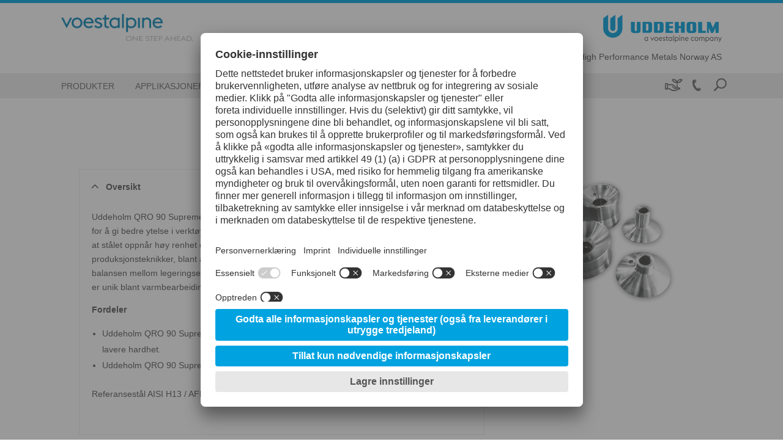

--- FILE ---
content_type: text/html; charset=UTF-8
request_url: https://www.uddeholm.com/norway/nb/products/uddeholm-qro-90-supreme/
body_size: 22873
content:
<!DOCTYPE html>
<html lang="nb-NO" class="no-js no-svg">
<head>
    <meta charset="UTF-8">
        <title>Uddeholm QRO 90 Supreme - Uddeholm Norway</title>
    <meta charset="UTF-8">
    <meta http-equiv="X-UA-Compatible" content="IE=edge,chrome=1">
        <meta name="viewport" content="width=device-width, initial-scale=1, minimum-scale=1, maximum-scale=2.0">
    <link rel="profile" href="https://gmpg.org/xfn/11">

<script>
    const wpEnv = "production";
    window.__toCdnUrl = (filename) => {
        const assetPath = (() => {
            let assetPath = `/app/assets/dist/${wpEnv}`;
            return wpEnv === 'production'
                ? assetPath + '/8.14.13'
                : assetPath;
        })()

        const pathPrefix = new URL(window.location.href).pathname.split('/')[1]
        if (pathPrefix === 'highperformancemetals' || pathPrefix === 'specialtymetals') {
            return `${pathPrefix}/${assetPath}/${filename}`
        }
        return `${assetPath}/${filename}`
    }
</script>

        
<link rel="apple-touch-icon" sizes="180x180" href="/app/themes/wp-theme-uddeholm-v2/assets/images/favicons/apple-touch-icon.png">
<link rel="icon" type="image/png" sizes="32x32" href="/app/themes/wp-theme-uddeholm-v2/assets/images/favicons/favicon-32x32.png">
<link rel="icon" type="image/png" sizes="16x16" href="/app/themes/wp-theme-uddeholm-v2/assets/images/favicons/favicon-16x16.png">
<link rel="manifest" href="/app/themes/wp-theme-uddeholm-v2/assets/images/favicons/site.webmanifest">
<link rel="mask-icon" href="/app/themes/wp-theme-uddeholm-v2/assets/images/favicons/safari-pinned-tab.svg" color="#00a0dd">
<meta name="theme-color" content="#ffffff">
<meta name="msapplication-TileColor" content="#00a0dd">
<meta name="msapplication-TileImage" content="/app/themes/wp-theme-uddeholm-v2/assets/images/favicons/mstile-144x144.png">
<meta name="msapplication-config" content="/app/themes/wp-theme-uddeholm-v2/assets/images/favicons/browserconfig.xml" />

<meta name='robots' content='index, follow, max-image-preview:large, max-snippet:-1, max-video-preview:-1' />
	<style>img:is([sizes="auto" i], [sizes^="auto," i]) { contain-intrinsic-size: 3000px 1500px }</style>
	<link rel="alternate" hreflang="nb-no" href="/norway/nb/products/uddeholm-qro-90-supreme/" />
<link rel="alternate" hreflang="x-default" href="/norway/nb/products/uddeholm-qro-90-supreme/" />
<!-- BEGIN uc code --><link rel="preconnect" href="//web.cmp.usercentrics.eu">
<link rel="preconnect" href="//api.usercentrics.eu">
<link rel="preconnect" href="//privacy-proxy.usercentrics.eu">
<link rel="preload" href="//web.cmp.usercentrics.eu/ui/loader.js" as="script">
<link rel="preload" href="//privacy-proxy.usercentrics.eu/latest/uc-block.bundle.js" as="script">
<script type="text/javascript">
    const lang = document.querySelector('html').getAttribute('lang').split('-')[0];
    const loadCmpBanner = (imprintUrl, privacyPolicyUrl) => {
        if (window.location.href === imprintUrl || window.location.href === privacyPolicyUrl) {
            window.UC_UI_SUPPRESS_CMP_DISPLAY = true;
        }
        const scriptFirst = document.getElementsByTagName('script')[0];
        const scriptEl = document.createElement('script');
        const bridgeDomainName = 'usercentrics.uddeholm.com'.replace(/^(https?:\/\/)/i, '');
        let src = '';

        if ('1') {
            src = `https://${bridgeDomainName}/?settingsId=wuL3dkvgtesXEt`;
        } else {
            scriptEl.setAttribute('id', 'usercentrics-cmp');
            scriptEl.setAttribute('data-settings-id', 'wuL3dkvgtesXEt');
            src = 'https://web.cmp.usercentrics.eu/ui/loader.js';
        }

        scriptEl.setAttribute('data-language', lang);
        scriptEl.setAttribute('src', src);
        scriptEl.setAttribute('async', '');

        scriptFirst.parentNode.insertBefore(scriptEl, scriptFirst);

        window.addEventListener('ucEvent', (event) => {
            const eventDetail = event.detail;
            if (!eventDetail || eventDetail.action === 'onInitialPageLoad') {
                return;
            }
                            if (eventDetail?.['UTM Sales Force'] === false) {
                    const optOutLiteral = `&lt;script&gt;
document.dispatchEvent(new CustomEvent(&#039;optOutUtmCookieConsent&#039;));
&lt;/script&gt;`;
                    const parsedSnippet = new DOMParser().parseFromString(optOutLiteral, 'text/html');
                    const optOutNode = document.createRange().createContextualFragment(parsedSnippet.body.textContent);
                    document.body.appendChild(optOutNode);
                }
                    });
    }

    fetch('https://api.usercentrics.eu/settings/wuL3dkvgtesXEt/latest/' + lang + '.json')
        .then((response) => response.json())
        .then((json) => {
            loadCmpBanner(json.imprintUrl, json.privacyPolicyUrl)
        }).catch(() => {
            loadCmpBanner('', '')
        });
</script>
<!-- Google Tag Manager -->
<script type="text/plain" data-usercentrics="Google Tag Manager">
    // Create dataLayer
    window.dataLayer = window.dataLayer || [];
    function gtag() {
        dataLayer.push(arguments);
    }
    // Set "denied" as default for both ad and analytics storage, as well as ad_user_data and ad_personalization
    gtag('consent', 'default', {
        ad_user_data: 'denied',
        ad_personalization: 'denied',
        ad_storage: 'denied',
        analytics_storage: 'denied',
        wait_for_update: 2000 // Milliseconds to wait for update
    });
    // Enable ads data redaction by default (optional)
    gtag('set', 'ads_data_redaction', true);
    // Google Tag Manager
    (function(w, d, s, l, i) {
        w[l] = w[l] || [];
        w[l].push({
            'gtm.start': new Date().getTime(),
            event: 'gtm.js'
        });
        var f = d.getElementsByTagName(s)[0],
            j = d.createElement(s),
            dl = l != 'dataLayer' ? '&l=' + l : '';
        j.async = true;
        j.src = 'https://www.googletagmanager.com/gtm.js?id=' + i + dl;
        f.parentNode.insertBefore(j,f);
    })
    (window, document, 'script', 'dataLayer', 'GTM-MV7XXFM'); // Replace with GTM ID of respective site
</script>
<!-- End Google Tag Manager --><!-- Tracking UTM Parameters -->
<script type="text/plain" data-usercentrics="UTM Sales Force">
document.dispatchEvent(new CustomEvent('optInUtmCookieConsent'));
</script><script type="text/plain" data-usercentrics="Google Maps">
if (document.getElementById('gad-map')) {
    let script = document.createElement('script');
    script.type = 'text/javascript';
    script.async = true;
    script.onload = function () {
        SteelFe.GoogleMapsApi.init(document.querySelector('.map-wrapper'));
    };
    script.src = '/app/plugins/wp-plugin-bad/public/assets/js/gad-uddeholm.min.js';
    document.body.appendChild(script);
}
</script><script type="text/plain" data-usercentrics="Salesforce Interaction Studio">
	document.addEventListener('DOMContentLoaded', function () {
		loadSalesforceScript();
	});
	if (document.readyState === "complete") {
		loadSalesforceScript();
	}
	function loadSalesforceScript() {
		let script = document.createElement('script');
    	script.type = 'text/javascript';
    	script.async = true;
    	script.src = '//cdn.evgnet.com/beacon/voestalpinegroup/uddeholm_prod/scripts/evergage.min.js';
    	document.body.appendChild(script);
	}
</script><script type="text/plain" data-usercentrics="Mouseflow">
	window._mfq = window._mfq || [];
	(function() {
		var mf = document.createElement("script");
		mf.type = "text/javascript";
		mf.defer = true;
		mf.src = "//cdn.mouseflow.com/projects/12ec5035-170d-486d-9738-5f48f1c7ff34.js";
		document.getElementsByTagName("head")[0].appendChild(mf); 
	})();
    _mfq.push(["tag", "UBNO"]); 
</script><script type="text/plain" data-usercentrics="Salesforce Marketing Cloud">
    const orgId = '7291837';
	window._etmc = window._etmc || [];
	(function() {
        var sf = document.createElement("script");
        sf.type = "text/javascript"; sf.defer = true;
        sf.src = "https://" + orgId + ".collect.igodigital.com/collect.js";
        document.getElementsByTagName("head")[0].appendChild(sf);
    })();
    const body = document.querySelector('body');
    const userId = body.getAttribute('data-user-id');
    if (userId) {
	   _etmc.push(["setOrgId", orgId]);
	   _etmc.push(['setUserInfo', {'id': userId}]);
	   _etmc.push(["trackPageView"]);
	}
</script><script type="application/javascript" src="https://privacy-proxy.usercentrics.eu/latest/uc-block.bundle.js"></script>
<script type="application/javascript">
uc.blockElements({
    'S1pcEj_jZX': '.map-wrapper'
});
</script>
<!-- END uc code -->
	<!-- This site is optimized with the Yoast SEO plugin v25.9 - https://yoast.com/wordpress/plugins/seo/ -->
	<link rel="canonical" href="https://www.uddeholm.com/norway/nb/products/uddeholm-qro-90-supreme/" />
	<meta name="twitter:label1" content="Est. reading time" />
	<meta name="twitter:data1" content="1 minute" />
	<script type="application/ld+json" class="yoast-schema-graph">{
	    "@context": "https://schema.org",
	    "@graph": [
	        {
	            "@type": "WebPage",
	            "@id": "/norway/nb/products/uddeholm-qro-90-supreme/",
	            "url": "https://www.uddeholm.com/norway/nb/products/uddeholm-qro-90-supreme/",
	            "name": "Uddeholm QRO 90 Supreme - Uddeholm Norway",
	            "isPartOf": {
	                "@id": "https://www.uddeholm.com/norway/#website"
	            },
	            "datePublished": "2024-06-06T14:16:45+00:00",
	            "dateModified": "2024-06-10T11:33:51+00:00",
	            "breadcrumb": {
	                "@id": "https://www.uddeholm.com/norway/nb/products/uddeholm-qro-90-supreme/#breadcrumb"
	            },
	            "inLanguage": "nb-NO",
	            "potentialAction": [
	                {
	                    "@type": "ReadAction",
	                    "target": [
	                        "https://www.uddeholm.com/norway/nb/products/uddeholm-qro-90-supreme/"
	                    ]
	                }
	            ]
	        },
	        {
	            "@type": "BreadcrumbList",
	            "@id": "https://www.uddeholm.com/norway/nb/products/uddeholm-qro-90-supreme/#breadcrumb",
	            "itemListElement": [
	                {
	                    "@type": "ListItem",
	                    "position": 1,
	                    "name": "Products",
	                    "item": "https://www.uddeholm.com/norway/nb/products/"
	                },
	                {
	                    "@type": "ListItem",
	                    "position": 2,
	                    "name": "Uddeholm QRO 90 Supreme"
	                }
	            ]
	        },
	        {
	            "@type": "WebSite",
	            "@id": "https://www.uddeholm.com/norway/#website",
	            "url": "https://www.uddeholm.com/norway/",
	            "name": "Uddeholm Norway",
	            "description": "",
	            "potentialAction": [
	                {
	                    "@type": "SearchAction",
	                    "target": {
	                        "@type": "EntryPoint",
	                        "urlTemplate": "https://www.uddeholm.com/norway/?s={search_term_string}"
	                    },
	                    "query-input": {
	                        "@type": "PropertyValueSpecification",
	                        "valueRequired": true,
	                        "valueName": "search_term_string"
	                    }
	                }
	            ],
	            "inLanguage": "nb-NO"
	        }
	    ]
	}</script>
	<!-- / Yoast SEO plugin. -->


<link rel='dns-prefetch' href='//www.uddeholm.com' />
<link rel='stylesheet' id='va-ecommerce-css' href='https://www.uddeholm.com/app/plugins/wp-plugin-ecommerce/public/css/va-ecommerce-public.css?ver=8.14.13' type='text/css' media='all' />
<link rel='stylesheet' id='wp-block-library-css' href='https://www.uddeholm.com/norway/wp-includes/css/dist/block-library/style.min.css?ver=6.8.3' type='text/css' media='all' />
<style id='filebird-block-filebird-gallery-style-inline-css' type='text/css'>
ul.filebird-block-filebird-gallery{margin:auto!important;padding:0!important;width:100%}ul.filebird-block-filebird-gallery.layout-grid{display:grid;grid-gap:20px;align-items:stretch;grid-template-columns:repeat(var(--columns),1fr);justify-items:stretch}ul.filebird-block-filebird-gallery.layout-grid li img{border:1px solid #ccc;box-shadow:2px 2px 6px 0 rgba(0,0,0,.3);height:100%;max-width:100%;-o-object-fit:cover;object-fit:cover;width:100%}ul.filebird-block-filebird-gallery.layout-masonry{-moz-column-count:var(--columns);-moz-column-gap:var(--space);column-gap:var(--space);-moz-column-width:var(--min-width);columns:var(--min-width) var(--columns);display:block;overflow:auto}ul.filebird-block-filebird-gallery.layout-masonry li{margin-bottom:var(--space)}ul.filebird-block-filebird-gallery li{list-style:none}ul.filebird-block-filebird-gallery li figure{height:100%;margin:0;padding:0;position:relative;width:100%}ul.filebird-block-filebird-gallery li figure figcaption{background:linear-gradient(0deg,rgba(0,0,0,.7),rgba(0,0,0,.3) 70%,transparent);bottom:0;box-sizing:border-box;color:#fff;font-size:.8em;margin:0;max-height:100%;overflow:auto;padding:3em .77em .7em;position:absolute;text-align:center;width:100%;z-index:2}ul.filebird-block-filebird-gallery li figure figcaption a{color:inherit}

</style>
<style id='global-styles-inline-css' type='text/css'>
:root{--wp--preset--aspect-ratio--square: 1;--wp--preset--aspect-ratio--4-3: 4/3;--wp--preset--aspect-ratio--3-4: 3/4;--wp--preset--aspect-ratio--3-2: 3/2;--wp--preset--aspect-ratio--2-3: 2/3;--wp--preset--aspect-ratio--16-9: 16/9;--wp--preset--aspect-ratio--9-16: 9/16;--wp--preset--color--black: #000000;--wp--preset--color--cyan-bluish-gray: #abb8c3;--wp--preset--color--white: #ffffff;--wp--preset--color--pale-pink: #f78da7;--wp--preset--color--vivid-red: #cf2e2e;--wp--preset--color--luminous-vivid-orange: #ff6900;--wp--preset--color--luminous-vivid-amber: #fcb900;--wp--preset--color--light-green-cyan: #7bdcb5;--wp--preset--color--vivid-green-cyan: #00d084;--wp--preset--color--pale-cyan-blue: #8ed1fc;--wp--preset--color--vivid-cyan-blue: #0693e3;--wp--preset--color--vivid-purple: #9b51e0;--wp--preset--color--color-1: #575756;--wp--preset--color--color-2: #6f6f6e;--wp--preset--color--color-18: #B2B2B2;--wp--preset--color--color-7: #e9eded;--wp--preset--color--color-3: #ececec;--wp--preset--color--color-20: #FBF6E9;--wp--preset--color--color-4: #ffffff;--wp--preset--color--color-16: #203F54;--wp--preset--color--color-11: #00426A;--wp--preset--color--color-6: #005285;--wp--preset--color--color-15: #345D75;--wp--preset--color--color-5: #00A3E0;--wp--preset--color--color-12: #6BBFE8;--wp--preset--color--color-23: #C67C00;--wp--preset--color--color-9: #E6001D;--wp--preset--color--color-25: #89cd00;--wp--preset--color--color-10: #6FA600;--wp--preset--gradient--vivid-cyan-blue-to-vivid-purple: linear-gradient(135deg,rgba(6,147,227,1) 0%,rgb(155,81,224) 100%);--wp--preset--gradient--light-green-cyan-to-vivid-green-cyan: linear-gradient(135deg,rgb(122,220,180) 0%,rgb(0,208,130) 100%);--wp--preset--gradient--luminous-vivid-amber-to-luminous-vivid-orange: linear-gradient(135deg,rgba(252,185,0,1) 0%,rgba(255,105,0,1) 100%);--wp--preset--gradient--luminous-vivid-orange-to-vivid-red: linear-gradient(135deg,rgba(255,105,0,1) 0%,rgb(207,46,46) 100%);--wp--preset--gradient--very-light-gray-to-cyan-bluish-gray: linear-gradient(135deg,rgb(238,238,238) 0%,rgb(169,184,195) 100%);--wp--preset--gradient--cool-to-warm-spectrum: linear-gradient(135deg,rgb(74,234,220) 0%,rgb(151,120,209) 20%,rgb(207,42,186) 40%,rgb(238,44,130) 60%,rgb(251,105,98) 80%,rgb(254,248,76) 100%);--wp--preset--gradient--blush-light-purple: linear-gradient(135deg,rgb(255,206,236) 0%,rgb(152,150,240) 100%);--wp--preset--gradient--blush-bordeaux: linear-gradient(135deg,rgb(254,205,165) 0%,rgb(254,45,45) 50%,rgb(107,0,62) 100%);--wp--preset--gradient--luminous-dusk: linear-gradient(135deg,rgb(255,203,112) 0%,rgb(199,81,192) 50%,rgb(65,88,208) 100%);--wp--preset--gradient--pale-ocean: linear-gradient(135deg,rgb(255,245,203) 0%,rgb(182,227,212) 50%,rgb(51,167,181) 100%);--wp--preset--gradient--electric-grass: linear-gradient(135deg,rgb(202,248,128) 0%,rgb(113,206,126) 100%);--wp--preset--gradient--midnight: linear-gradient(135deg,rgb(2,3,129) 0%,rgb(40,116,252) 100%);--wp--preset--font-size--small: 13px;--wp--preset--font-size--medium: 20px;--wp--preset--font-size--large: 36px;--wp--preset--font-size--x-large: 42px;--wp--preset--spacing--20: 0.44rem;--wp--preset--spacing--30: 0.67rem;--wp--preset--spacing--40: 1rem;--wp--preset--spacing--50: 1.5rem;--wp--preset--spacing--60: 2.25rem;--wp--preset--spacing--70: 3.38rem;--wp--preset--spacing--80: 5.06rem;--wp--preset--shadow--natural: 6px 6px 9px rgba(0, 0, 0, 0.2);--wp--preset--shadow--deep: 12px 12px 50px rgba(0, 0, 0, 0.4);--wp--preset--shadow--sharp: 6px 6px 0px rgba(0, 0, 0, 0.2);--wp--preset--shadow--outlined: 6px 6px 0px -3px rgba(255, 255, 255, 1), 6px 6px rgba(0, 0, 0, 1);--wp--preset--shadow--crisp: 6px 6px 0px rgba(0, 0, 0, 1);}:root { --wp--style--global--content-size: 1080px;--wp--style--global--wide-size: 1080px; }:where(body) { margin: 0; }.wp-site-blocks > .alignleft { float: left; margin-right: 2em; }.wp-site-blocks > .alignright { float: right; margin-left: 2em; }.wp-site-blocks > .aligncenter { justify-content: center; margin-left: auto; margin-right: auto; }:where(.wp-site-blocks) > * { margin-block-start: 30px; margin-block-end: 0; }:where(.wp-site-blocks) > :first-child { margin-block-start: 0; }:where(.wp-site-blocks) > :last-child { margin-block-end: 0; }:root { --wp--style--block-gap: 30px; }:root :where(.is-layout-flow) > :first-child{margin-block-start: 0;}:root :where(.is-layout-flow) > :last-child{margin-block-end: 0;}:root :where(.is-layout-flow) > *{margin-block-start: 30px;margin-block-end: 0;}:root :where(.is-layout-constrained) > :first-child{margin-block-start: 0;}:root :where(.is-layout-constrained) > :last-child{margin-block-end: 0;}:root :where(.is-layout-constrained) > *{margin-block-start: 30px;margin-block-end: 0;}:root :where(.is-layout-flex){gap: 30px;}:root :where(.is-layout-grid){gap: 30px;}.is-layout-flow > .alignleft{float: left;margin-inline-start: 0;margin-inline-end: 2em;}.is-layout-flow > .alignright{float: right;margin-inline-start: 2em;margin-inline-end: 0;}.is-layout-flow > .aligncenter{margin-left: auto !important;margin-right: auto !important;}.is-layout-constrained > .alignleft{float: left;margin-inline-start: 0;margin-inline-end: 2em;}.is-layout-constrained > .alignright{float: right;margin-inline-start: 2em;margin-inline-end: 0;}.is-layout-constrained > .aligncenter{margin-left: auto !important;margin-right: auto !important;}.is-layout-constrained > :where(:not(.alignleft):not(.alignright):not(.alignfull)){max-width: var(--wp--style--global--content-size);margin-left: auto !important;margin-right: auto !important;}.is-layout-constrained > .alignwide{max-width: var(--wp--style--global--wide-size);}body .is-layout-flex{display: flex;}.is-layout-flex{flex-wrap: wrap;align-items: center;}.is-layout-flex > :is(*, div){margin: 0;}body .is-layout-grid{display: grid;}.is-layout-grid > :is(*, div){margin: 0;}body{padding-top: 0px;padding-right: 0px;padding-bottom: 0px;padding-left: 0px;}a:where(:not(.wp-element-button)){text-decoration: underline;}:root :where(.wp-element-button, .wp-block-button__link){background-color: #32373c;border-width: 0;color: #fff;font-family: inherit;font-size: inherit;line-height: inherit;padding: calc(0.667em + 2px) calc(1.333em + 2px);text-decoration: none;}.has-black-color{color: var(--wp--preset--color--black) !important;}.has-cyan-bluish-gray-color{color: var(--wp--preset--color--cyan-bluish-gray) !important;}.has-white-color{color: var(--wp--preset--color--white) !important;}.has-pale-pink-color{color: var(--wp--preset--color--pale-pink) !important;}.has-vivid-red-color{color: var(--wp--preset--color--vivid-red) !important;}.has-luminous-vivid-orange-color{color: var(--wp--preset--color--luminous-vivid-orange) !important;}.has-luminous-vivid-amber-color{color: var(--wp--preset--color--luminous-vivid-amber) !important;}.has-light-green-cyan-color{color: var(--wp--preset--color--light-green-cyan) !important;}.has-vivid-green-cyan-color{color: var(--wp--preset--color--vivid-green-cyan) !important;}.has-pale-cyan-blue-color{color: var(--wp--preset--color--pale-cyan-blue) !important;}.has-vivid-cyan-blue-color{color: var(--wp--preset--color--vivid-cyan-blue) !important;}.has-vivid-purple-color{color: var(--wp--preset--color--vivid-purple) !important;}.has-color-1-color{color: var(--wp--preset--color--color-1) !important;}.has-color-2-color{color: var(--wp--preset--color--color-2) !important;}.has-color-18-color{color: var(--wp--preset--color--color-18) !important;}.has-color-7-color{color: var(--wp--preset--color--color-7) !important;}.has-color-3-color{color: var(--wp--preset--color--color-3) !important;}.has-color-20-color{color: var(--wp--preset--color--color-20) !important;}.has-color-4-color{color: var(--wp--preset--color--color-4) !important;}.has-color-16-color{color: var(--wp--preset--color--color-16) !important;}.has-color-11-color{color: var(--wp--preset--color--color-11) !important;}.has-color-6-color{color: var(--wp--preset--color--color-6) !important;}.has-color-15-color{color: var(--wp--preset--color--color-15) !important;}.has-color-5-color{color: var(--wp--preset--color--color-5) !important;}.has-color-12-color{color: var(--wp--preset--color--color-12) !important;}.has-color-23-color{color: var(--wp--preset--color--color-23) !important;}.has-color-9-color{color: var(--wp--preset--color--color-9) !important;}.has-color-25-color{color: var(--wp--preset--color--color-25) !important;}.has-color-10-color{color: var(--wp--preset--color--color-10) !important;}.has-black-background-color{background-color: var(--wp--preset--color--black) !important;}.has-cyan-bluish-gray-background-color{background-color: var(--wp--preset--color--cyan-bluish-gray) !important;}.has-white-background-color{background-color: var(--wp--preset--color--white) !important;}.has-pale-pink-background-color{background-color: var(--wp--preset--color--pale-pink) !important;}.has-vivid-red-background-color{background-color: var(--wp--preset--color--vivid-red) !important;}.has-luminous-vivid-orange-background-color{background-color: var(--wp--preset--color--luminous-vivid-orange) !important;}.has-luminous-vivid-amber-background-color{background-color: var(--wp--preset--color--luminous-vivid-amber) !important;}.has-light-green-cyan-background-color{background-color: var(--wp--preset--color--light-green-cyan) !important;}.has-vivid-green-cyan-background-color{background-color: var(--wp--preset--color--vivid-green-cyan) !important;}.has-pale-cyan-blue-background-color{background-color: var(--wp--preset--color--pale-cyan-blue) !important;}.has-vivid-cyan-blue-background-color{background-color: var(--wp--preset--color--vivid-cyan-blue) !important;}.has-vivid-purple-background-color{background-color: var(--wp--preset--color--vivid-purple) !important;}.has-color-1-background-color{background-color: var(--wp--preset--color--color-1) !important;}.has-color-2-background-color{background-color: var(--wp--preset--color--color-2) !important;}.has-color-18-background-color{background-color: var(--wp--preset--color--color-18) !important;}.has-color-7-background-color{background-color: var(--wp--preset--color--color-7) !important;}.has-color-3-background-color{background-color: var(--wp--preset--color--color-3) !important;}.has-color-20-background-color{background-color: var(--wp--preset--color--color-20) !important;}.has-color-4-background-color{background-color: var(--wp--preset--color--color-4) !important;}.has-color-16-background-color{background-color: var(--wp--preset--color--color-16) !important;}.has-color-11-background-color{background-color: var(--wp--preset--color--color-11) !important;}.has-color-6-background-color{background-color: var(--wp--preset--color--color-6) !important;}.has-color-15-background-color{background-color: var(--wp--preset--color--color-15) !important;}.has-color-5-background-color{background-color: var(--wp--preset--color--color-5) !important;}.has-color-12-background-color{background-color: var(--wp--preset--color--color-12) !important;}.has-color-23-background-color{background-color: var(--wp--preset--color--color-23) !important;}.has-color-9-background-color{background-color: var(--wp--preset--color--color-9) !important;}.has-color-25-background-color{background-color: var(--wp--preset--color--color-25) !important;}.has-color-10-background-color{background-color: var(--wp--preset--color--color-10) !important;}.has-black-border-color{border-color: var(--wp--preset--color--black) !important;}.has-cyan-bluish-gray-border-color{border-color: var(--wp--preset--color--cyan-bluish-gray) !important;}.has-white-border-color{border-color: var(--wp--preset--color--white) !important;}.has-pale-pink-border-color{border-color: var(--wp--preset--color--pale-pink) !important;}.has-vivid-red-border-color{border-color: var(--wp--preset--color--vivid-red) !important;}.has-luminous-vivid-orange-border-color{border-color: var(--wp--preset--color--luminous-vivid-orange) !important;}.has-luminous-vivid-amber-border-color{border-color: var(--wp--preset--color--luminous-vivid-amber) !important;}.has-light-green-cyan-border-color{border-color: var(--wp--preset--color--light-green-cyan) !important;}.has-vivid-green-cyan-border-color{border-color: var(--wp--preset--color--vivid-green-cyan) !important;}.has-pale-cyan-blue-border-color{border-color: var(--wp--preset--color--pale-cyan-blue) !important;}.has-vivid-cyan-blue-border-color{border-color: var(--wp--preset--color--vivid-cyan-blue) !important;}.has-vivid-purple-border-color{border-color: var(--wp--preset--color--vivid-purple) !important;}.has-color-1-border-color{border-color: var(--wp--preset--color--color-1) !important;}.has-color-2-border-color{border-color: var(--wp--preset--color--color-2) !important;}.has-color-18-border-color{border-color: var(--wp--preset--color--color-18) !important;}.has-color-7-border-color{border-color: var(--wp--preset--color--color-7) !important;}.has-color-3-border-color{border-color: var(--wp--preset--color--color-3) !important;}.has-color-20-border-color{border-color: var(--wp--preset--color--color-20) !important;}.has-color-4-border-color{border-color: var(--wp--preset--color--color-4) !important;}.has-color-16-border-color{border-color: var(--wp--preset--color--color-16) !important;}.has-color-11-border-color{border-color: var(--wp--preset--color--color-11) !important;}.has-color-6-border-color{border-color: var(--wp--preset--color--color-6) !important;}.has-color-15-border-color{border-color: var(--wp--preset--color--color-15) !important;}.has-color-5-border-color{border-color: var(--wp--preset--color--color-5) !important;}.has-color-12-border-color{border-color: var(--wp--preset--color--color-12) !important;}.has-color-23-border-color{border-color: var(--wp--preset--color--color-23) !important;}.has-color-9-border-color{border-color: var(--wp--preset--color--color-9) !important;}.has-color-25-border-color{border-color: var(--wp--preset--color--color-25) !important;}.has-color-10-border-color{border-color: var(--wp--preset--color--color-10) !important;}.has-vivid-cyan-blue-to-vivid-purple-gradient-background{background: var(--wp--preset--gradient--vivid-cyan-blue-to-vivid-purple) !important;}.has-light-green-cyan-to-vivid-green-cyan-gradient-background{background: var(--wp--preset--gradient--light-green-cyan-to-vivid-green-cyan) !important;}.has-luminous-vivid-amber-to-luminous-vivid-orange-gradient-background{background: var(--wp--preset--gradient--luminous-vivid-amber-to-luminous-vivid-orange) !important;}.has-luminous-vivid-orange-to-vivid-red-gradient-background{background: var(--wp--preset--gradient--luminous-vivid-orange-to-vivid-red) !important;}.has-very-light-gray-to-cyan-bluish-gray-gradient-background{background: var(--wp--preset--gradient--very-light-gray-to-cyan-bluish-gray) !important;}.has-cool-to-warm-spectrum-gradient-background{background: var(--wp--preset--gradient--cool-to-warm-spectrum) !important;}.has-blush-light-purple-gradient-background{background: var(--wp--preset--gradient--blush-light-purple) !important;}.has-blush-bordeaux-gradient-background{background: var(--wp--preset--gradient--blush-bordeaux) !important;}.has-luminous-dusk-gradient-background{background: var(--wp--preset--gradient--luminous-dusk) !important;}.has-pale-ocean-gradient-background{background: var(--wp--preset--gradient--pale-ocean) !important;}.has-electric-grass-gradient-background{background: var(--wp--preset--gradient--electric-grass) !important;}.has-midnight-gradient-background{background: var(--wp--preset--gradient--midnight) !important;}.has-small-font-size{font-size: var(--wp--preset--font-size--small) !important;}.has-medium-font-size{font-size: var(--wp--preset--font-size--medium) !important;}.has-large-font-size{font-size: var(--wp--preset--font-size--large) !important;}.has-x-large-font-size{font-size: var(--wp--preset--font-size--x-large) !important;}
:root :where(.wp-block-pullquote){font-size: 1.5em;line-height: 1.6;}
</style>
<link rel='stylesheet' id='voestalpine-brand-master-css' href='https://www.uddeholm.com/app/mu-plugins/wp-plugin-common//public/css/voestalpine-brand-master-public.css?ver=8.14.13' type='text/css' media='all' />
<link rel='stylesheet' id='contact-form-7-css' href='https://www.uddeholm.com/app/plugins/contact-form-7/includes/css/styles.css?ver=6.1.3' type='text/css' media='all' />
<link rel='stylesheet' id='cms-navigation-style-base-css' href='https://www.uddeholm.com/app/plugins/wpml-cms-nav/res/css/cms-navigation-base.css?ver=1.5.6' type='text/css' media='screen' />
<link rel='stylesheet' id='cms-navigation-style-css' href='https://www.uddeholm.com/app/plugins/wpml-cms-nav/res/css/cms-navigation.css?ver=1.5.6' type='text/css' media='screen' />
<link rel='stylesheet' id='wp-theme-uddeholm-v2-style-css' href='https://www.uddeholm.com/app/themes/wp-theme-uddeholm-v2/assets/css/style.css?ver=8.14.13' type='text/css' media='all' />
<link rel='stylesheet' id='wp-theme-uddeholm-v2-vue-styles-css' href='https://www.uddeholm.com/app/themes/wp-theme-uddeholm-v2/assets/css/style-uddeholm.css?ver=8.14.13' type='text/css' media='all' />
<script type="text/javascript" id="wpml-cookie-js-extra">
/* <![CDATA[ */
var wpml_cookies = {"wp-wpml_current_language":{"value":"nb","expires":1,"path":"\/"}};
var wpml_cookies = {"wp-wpml_current_language":{"value":"nb","expires":1,"path":"\/"}};
/* ]]> */
</script>
<script type="text/javascript" src="https://www.uddeholm.com/app/plugins/sitepress-multilingual-cms/res/js/cookies/language-cookie.js?ver=485900" id="wpml-cookie-js" defer="defer" data-wp-strategy="defer"></script>
<script type="text/javascript" src="https://www.uddeholm.com/app/plugins/wp-plugin-ecommerce/public/js/promise.min.js?ver=8.14.13" id="va-ecommerce-promise.min-js"></script>
<script type="text/javascript" src="https://www.uddeholm.com/app/plugins/wp-plugin-ecommerce/public/js/can-control.js?ver=8.14.13" id="va-ecommerce-can-control-js"></script>
<script type="text/javascript" src="https://www.uddeholm.com/norway/wp-includes/js/jquery/jquery.min.js?ver=3.7.1" id="jquery-core-js"></script>
<script type="text/javascript" src="https://www.uddeholm.com/norway/wp-includes/js/jquery/jquery-migrate.min.js?ver=3.4.1" id="jquery-migrate-js"></script>

<link rel='shortlink' href='https://www.uddeholm.com/norway/nb/?p=362' />
<meta name="generator" content="WPML ver:4.8.5 stt:67;" />

</head>
<body class="wp-singular products-template-default single single-products postid-362 wp-theme-wp-theme-vabasic wp-child-theme-wp-theme-uddeholm-v2 body-lang-nb"
      data-urlprefix="https://www.uddeholm.com/norway/nb"     data-locale="nb_NO"
                                                data-page-type="products"
                                                data-product-info="{&quot;id&quot;:82,&quot;name&quot;:&quot;Uddeholm QRO 90 Supreme&quot;,&quot;applications&quot;:[19,86,13,20,26,18,12,21],&quot;productCategoryId&quot;:&quot;858&quot;}"
                                                data-product-code="QR90"
                                                data-is-dsf="true"
                                                data-is-auth2-mode-and-cacheable="false"
                                                data-post-id="362"
                                                data-url="https://www.uddeholm.com/norway/nb/products/uddeholm-qro-90-supreme/"
      data-blog-id="242"
      data-theme="wp-theme-uddeholm-v2"
      id="pageTop">

    <error-catcher id="app-error-catcher" class="ui-components-reset" data-props="{&quot;trans&quot;:{&quot;close&quot;:&quot;Close Overlay&quot;,&quot;ally_close_overlay&quot;:&quot;Close Overlay&quot;,&quot;shelf_product_config&quot;:&quot;{\&quot;filter_size_label\&quot;:\&quot;St\\u00f8rrelse\&quot;,\&quot;filter_option_all\&quot;:\&quot;Vis alt\&quot;,\&quot;filter_length_label\&quot;:\&quot;Lengde\&quot;,\&quot;table_col_one_title\&quot;:\&quot;Dimensjoner\&quot;,\&quot;table_col_two_title\&quot;:\&quot;Pris\&quot;,\&quot;table_col_three_title\&quot;:\&quot;Antall\&quot;,\&quot;table_col_four_title\&quot;:\&quot;Min pris\&quot;,\&quot;add_to_cart_btn\&quot;:\&quot;Legg i handlekurven\&quot;,\&quot;dimension_subheader_partial\&quot;:\&quot;size\&quot;,\&quot;price_header_one\&quot;:\&quot;Ea. 1 vare\&quot;,\&quot;price_header_two\&quot;:\&quot;Ea. 2-5 varer\&quot;,\&quot;price_header_three\&quot;:\&quot;6+ varer\&quot;,\&quot;diameter\&quot;:\&quot;diameter\&quot;,\&quot;length\&quot;:\&quot;length\&quot;,\&quot;thickness\&quot;:\&quot;thickness\&quot;,\&quot;width\&quot;:\&quot;bredde\&quot;,\&quot;oversize\&quot;:\&quot;oversize\&quot;,\&quot;standard\&quot;:\&quot;standard\&quot;,\&quot;01-standard\&quot;:\&quot;01-standard\&quot;,\&quot;02-oversize\&quot;:\&quot;02-oversize\&quot;,\&quot;dim_unit_metric\&quot;:\&quot;mm\&quot;,\&quot;dim_unit_us\&quot;:\&quot;INCH\&quot;,\&quot;inch\&quot;:\&quot;tomme\&quot;,\&quot;inches\&quot;:\&quot;tommer\&quot;,\&quot;errors\&quot;:{\&quot;invalid_quantity_text\&quot;:\&quot;Ugyldig\&quot;,\&quot;calculation_in_progress\&quot;:\&quot;Beregning p\\u00e5g\\u00e5r fortsatt\&quot;,\&quot;general_error_text\&quot;:\&quot;Det har oppst\\u00e5tt en feil.\&quot;,\&quot;access_denied\&quot;:\&quot;Sorry, you are now allowed to do that.\&quot;}}&quot;,&quot;general_error&quot;:&quot;Det har oppst\u00e5tt en feil.&quot;}}"></error-catcher>    <div id="on-application--wrap--product-configuration"><div id="dsf-quick-config" class="ui-components-reset" data-props="{&quot;suppress-logo&quot;: false}"></div></div>
    <header>
    <div class="container">
        <div class="meta-navigation d-none d-xl-block">
            <div class="row">
                <div class="col-12">
                    <nav class="navbar-meta navbar-meta-2" aria-labelledby="metaNav">
                        <span class="navTitle" id="metaNav">Meta Navigation</span>
                                                    <div id="dsf-notification-container"></div>
                                                                                                    <div id="dsf-header-desktop-wrapper" data-child-theme-name="wp-theme-uddeholm-v2"><desktop-header></desktop-header></div>                                            </nav>
                </div>
            </div>
        </div>
        <div class="header-logos">
            <div class="row row-centered">
                <div class="col-12 d-flex">
                    


<div id="logo"><a href="https://www.uddeholm.com/norway/nb/" aria-label="Go To Home Page" target="_self"><span>Voestalpine</span></a></div>
<div id="company-logo">
    <div class="content">
        <a href="https://www.uddeholm.com/norway/nb/" class="company-logo" aria-label="Go To Home Page"></a>
                <a href="https://www.voestalpine.com/highperformancemetals/no" target="_blank"
           class="company-link">
                            voestalpine High Performance Metals Norway AS
                    </a>
            </div>
</div>
                </div>
            </div>
        </div>
        <div class="mobile-meta-navigation">
            <div class="row row-centered">
                <div class="col-12">
                    <div class="navigation-wrapper">
                                                <nav class="navbar d-xl-none" aria-labelledby="mobileNav">
    <div class="container ">
        <span class="navTitle" id="mobileNav">Main Navigation</span>
        <button id="main-nav-icon"
                class="navbar-toggler collapsed"
                type="button"
                data-bs-toggle="collapse"
                data-bs-target="#mainNavigationMobil"
                aria-controls="mainNavigationMobil"
                aria-expanded="false"
                aria-label="Toggle Navigation">
                    <span class="icon-bar-wrapper">
                    <span class="icon-bar"></span>
                    <span class="icon-bar"></span>
                    <span class="icon-bar"></span>
                    </span>
            <span class="icon icon-cross"></span>
        </button>
        <div class="collapse navbar-collapse" id="mainNavigationMobil">
            <ul id="menu" class="nav navbar-nav">
                                                            <li class="nav-item dropdown">
                            <a title="Produkter"
                               data-bs-toggle="dropdown"
                               id="dropdownMobil691"
                               class="products"><span class="mobile-collapse-icon"></span><span>Produkter</span>
                            </a>
                            <div class="dropdown-menu" aria-labelledby="dropdownMobil691" aria-expanded="false">
                                <ul class="nav" role="menu">
                                                                                                                        <li class="btn-group">
                                                <a id="SubDropdownMobil499" data-bs-toggle="dropdown" class="dropdown-toggle dropdown-toggle-split"></a>
                                                <a title="Verktøystål for varmarbeid"
                                                    aria-label="Verktøystål for varmarbeid"
                                                    href="/norway/nb/product-category/verktoystal-for-varmarbeid/" target="_self"
                                                    class="dropdown-item">Verktøystål for varmarbeid</a>
                                                <ul class="submenu dropdown-menu" aria-labelledby="SubDropdownMobil499" aria-expanded="false">
                                                                                                            <li>
                                                            <a href="/norway/nb/products/uddeholm-caldie/"
                                                                title="Uddeholm Caldie"
                                                                aria-label="Uddeholm Caldie"
                                                                target="_self"
                                                                class="dropdown-item">Uddeholm Caldie</a>
                                                        </li>
                                                                                                            <li>
                                                            <a href="/norway/nb/products/uddeholm-dievar/"
                                                                title="Uddeholm Dievar"
                                                                aria-label="Uddeholm Dievar"
                                                                target="_self"
                                                                class="dropdown-item">Uddeholm Dievar</a>
                                                        </li>
                                                                                                            <li>
                                                            <a href="/norway/nb/products/uddeholm-formvar/"
                                                                title="Uddeholm Formvar"
                                                                aria-label="Uddeholm Formvar"
                                                                target="_self"
                                                                class="dropdown-item">Uddeholm Formvar</a>
                                                        </li>
                                                                                                            <li>
                                                            <a href="/norway/nb/products/uddeholm-orvar-2-microdized/"
                                                                title="Uddeholm Orvar 2 Microdized"
                                                                aria-label="Uddeholm Orvar 2 Microdized"
                                                                target="_self"
                                                                class="dropdown-item">Uddeholm Orvar 2 Microdized</a>
                                                        </li>
                                                                                                            <li>
                                                            <a href="/norway/nb/products/uddeholm-orvar-supreme/"
                                                                title="Uddeholm Orvar Supreme"
                                                                aria-label="Uddeholm Orvar Supreme"
                                                                target="_self"
                                                                class="dropdown-item">Uddeholm Orvar Supreme</a>
                                                        </li>
                                                                                                            <li>
                                                            <a href="/norway/nb/products/uddeholm-skolvar/"
                                                                title="Uddeholm Skolvar"
                                                                aria-label="Uddeholm Skolvar"
                                                                target="_self"
                                                                class="dropdown-item">Uddeholm Skolvar</a>
                                                        </li>
                                                                                                            <li>
                                                            <a href="/norway/nb/products/uddeholm-unimax/"
                                                                title="Uddeholm Unimax"
                                                                aria-label="Uddeholm Unimax"
                                                                target="_self"
                                                                class="dropdown-item">Uddeholm Unimax</a>
                                                        </li>
                                                                                                            <li>
                                                            <a href="/norway/nb/products/uddeholm-qro-90-supreme/"
                                                                title="Uddeholm QRO 90 Supreme"
                                                                aria-label="Uddeholm QRO 90 Supreme"
                                                                target="_self"
                                                                class="dropdown-item">Uddeholm QRO 90 Supreme</a>
                                                        </li>
                                                                                                            <li>
                                                            <a href="/norway/nb/products/uddeholm-qro-90-ht/"
                                                                title="Uddeholm QRO 90 HT"
                                                                aria-label="Uddeholm QRO 90 HT"
                                                                target="_self"
                                                                class="dropdown-item">Uddeholm QRO 90 HT</a>
                                                        </li>
                                                                                                            <li>
                                                            <a href="/norway/nb/products/uddeholm-vidar-superior/"
                                                                title="Uddeholm Vidar Superior"
                                                                aria-label="Uddeholm Vidar Superior"
                                                                target="_self"
                                                                class="dropdown-item">Uddeholm Vidar Superior</a>
                                                        </li>
                                                                                                    </ul>
                                            </li>
                                                                                                                                                                <li class="btn-group">
                                                <a id="SubDropdownMobil498" data-bs-toggle="dropdown" class="dropdown-toggle dropdown-toggle-split"></a>
                                                <a title="Verktøystål for kaldarbeid"
                                                    aria-label="Verktøystål for kaldarbeid"
                                                    href="/norway/nb/product-category/verktoystal-for-kaldarbeid/" target="_self"
                                                    class="dropdown-item">Verktøystål for kaldarbeid</a>
                                                <ul class="submenu dropdown-menu" aria-labelledby="SubDropdownMobil498" aria-expanded="false">
                                                                                                            <li>
                                                            <a href="/norway/nb/products/uddeholm-arne/"
                                                                title="Uddeholm Arne"
                                                                aria-label="Uddeholm Arne"
                                                                target="_self"
                                                                class="dropdown-item">Uddeholm Arne</a>
                                                        </li>
                                                                                                            <li>
                                                            <a href="/norway/nb/products/uddeholm-calmax/"
                                                                title="Uddeholm Calmax"
                                                                aria-label="Uddeholm Calmax"
                                                                target="_self"
                                                                class="dropdown-item">Uddeholm Calmax</a>
                                                        </li>
                                                                                                            <li>
                                                            <a href="/norway/nb/products/uddeholm-formax/"
                                                                title="Uddeholm Formax"
                                                                aria-label="Uddeholm Formax"
                                                                target="_self"
                                                                class="dropdown-item">Uddeholm Formax</a>
                                                        </li>
                                                                                                            <li>
                                                            <a href="/norway/nb/products/uddeholm-rigor-2/"
                                                                title="Uddeholm Rigor"
                                                                aria-label="Uddeholm Rigor"
                                                                target="_self"
                                                                class="dropdown-item">Uddeholm Rigor</a>
                                                        </li>
                                                                                                            <li>
                                                            <a href="/norway/nb/products/uddeholm-sleipner/"
                                                                title="Uddeholm Sleipner"
                                                                aria-label="Uddeholm Sleipner"
                                                                target="_self"
                                                                class="dropdown-item">Uddeholm Sleipner</a>
                                                        </li>
                                                                                                            <li>
                                                            <a href="/norway/nb/products/uddeholm-sverker-3/"
                                                                title="Uddeholm Sverker 3"
                                                                aria-label="Uddeholm Sverker 3"
                                                                target="_self"
                                                                class="dropdown-item">Uddeholm Sverker 3</a>
                                                        </li>
                                                                                                            <li>
                                                            <a href="/norway/nb/products/uddeholm-sverker-21/"
                                                                title="Uddeholm Sverker 21"
                                                                aria-label="Uddeholm Sverker 21"
                                                                target="_self"
                                                                class="dropdown-item">Uddeholm Sverker 21</a>
                                                        </li>
                                                                                                            <li>
                                                            <a href="/norway/nb/products/uddeholm-uhb-11/"
                                                                title="Uddeholm UHB 11"
                                                                aria-label="Uddeholm UHB 11"
                                                                target="_self"
                                                                class="dropdown-item">Uddeholm UHB 11</a>
                                                        </li>
                                                                                                            <li>
                                                            <a href="/norway/nb/products/uddeholm-unimax-3/"
                                                                title="Uddeholm Unimax"
                                                                aria-label="Uddeholm Unimax"
                                                                target="_self"
                                                                class="dropdown-item">Uddeholm Unimax</a>
                                                        </li>
                                                                                                            <li>
                                                            <a href="/norway/nb/products/uddeholm-vanadis-4-extra-superclean-2/"
                                                                title="Uddeholm Vanadis 4 Extra SuperClean"
                                                                aria-label="Uddeholm Vanadis 4 Extra SuperClean"
                                                                target="_self"
                                                                class="dropdown-item">Uddeholm Vanadis 4 Extra SuperClean</a>
                                                        </li>
                                                                                                            <li>
                                                            <a href="/norway/nb/products/uddeholm-vanadis-8-superclean/"
                                                                title="Uddeholm Vanadis 8 SuperClean"
                                                                aria-label="Uddeholm Vanadis 8 SuperClean"
                                                                target="_self"
                                                                class="dropdown-item">Uddeholm Vanadis 8 SuperClean</a>
                                                        </li>
                                                                                                            <li>
                                                            <a href="/norway/nb/products/uddeholm-vanadis-8-xl/"
                                                                title="Uddeholm Vanadis 8 XL"
                                                                aria-label="Uddeholm Vanadis 8 XL"
                                                                target="_self"
                                                                class="dropdown-item">Uddeholm Vanadis 8 XL</a>
                                                        </li>
                                                                                                            <li>
                                                            <a href="/norway/nb/products/uddeholm-vanadis-30-superclean-2/"
                                                                title="Uddeholm Vanadis 30 SuperClean"
                                                                aria-label="Uddeholm Vanadis 30 SuperClean"
                                                                target="_self"
                                                                class="dropdown-item">Uddeholm Vanadis 30 SuperClean</a>
                                                        </li>
                                                                                                            <li>
                                                            <a href="/norway/nb/products/uddeholm-vanadis-23-superclean-2/"
                                                                title="Uddeholm Vanadis 23 SuperClean"
                                                                aria-label="Uddeholm Vanadis 23 SuperClean"
                                                                target="_self"
                                                                class="dropdown-item">Uddeholm Vanadis 23 SuperClean</a>
                                                        </li>
                                                                                                            <li>
                                                            <a href="/norway/nb/products/uddeholm-vanadis-60-superclean/"
                                                                title="Uddeholm Vanadis 60 SuperClean"
                                                                aria-label="Uddeholm Vanadis 60 SuperClean"
                                                                target="_self"
                                                                class="dropdown-item">Uddeholm Vanadis 60 SuperClean</a>
                                                        </li>
                                                                                                            <li>
                                                            <a href="/norway/nb/products/uddeholm-vancron-superclean/"
                                                                title="Uddeholm Vancron SuperClean"
                                                                aria-label="Uddeholm Vancron SuperClean"
                                                                target="_self"
                                                                class="dropdown-item">Uddeholm Vancron SuperClean</a>
                                                        </li>
                                                                                                            <li>
                                                            <a href="/norway/nb/products/uddeholm-viking/"
                                                                title="Uddeholm Viking"
                                                                aria-label="Uddeholm Viking"
                                                                target="_self"
                                                                class="dropdown-item">Uddeholm Viking</a>
                                                        </li>
                                                                                                            <li>
                                                            <a href="/norway/nb/products/uddeholm-caldie-2/"
                                                                title="Uddeholm Caldie"
                                                                aria-label="Uddeholm Caldie"
                                                                target="_self"
                                                                class="dropdown-item">Uddeholm Caldie</a>
                                                        </li>
                                                                                                    </ul>
                                            </li>
                                                                                                                                                                <li class="btn-group">
                                                <a id="SubDropdownMobil497" data-bs-toggle="dropdown" class="dropdown-toggle dropdown-toggle-split"></a>
                                                <a title="Verktøymaterialer for plaststøping"
                                                    aria-label="Verktøymaterialer for plaststøping"
                                                    href="/norway/nb/product-category/verktoymaterialer-for-plaststoping/" target="_self"
                                                    class="dropdown-item">Verktøymaterialer for plaststøping</a>
                                                <ul class="submenu dropdown-menu" aria-labelledby="SubDropdownMobil497" aria-expanded="false">
                                                                                                            <li>
                                                            <a href="/norway/nb/products/alumec-89/"
                                                                title="Alumec 89"
                                                                aria-label="Alumec 89"
                                                                target="_self"
                                                                class="dropdown-item">Alumec 89</a>
                                                        </li>
                                                                                                            <li>
                                                            <a href="/norway/nb/products/uddeholm-corrax/"
                                                                title="Uddeholm Corrax"
                                                                aria-label="Uddeholm Corrax"
                                                                target="_self"
                                                                class="dropdown-item">Uddeholm Corrax</a>
                                                        </li>
                                                                                                            <li>
                                                            <a href="/norway/nb/products/uddeholm-elmax-superclean/"
                                                                title="Uddeholm Elmax SuperClean"
                                                                aria-label="Uddeholm Elmax SuperClean"
                                                                target="_self"
                                                                class="dropdown-item">Uddeholm Elmax SuperClean</a>
                                                        </li>
                                                                                                            <li>
                                                            <a href="/norway/nb/products/uddeholm-holdax/"
                                                                title="Uddeholm Holdax"
                                                                aria-label="Uddeholm Holdax"
                                                                target="_self"
                                                                class="dropdown-item">Uddeholm Holdax</a>
                                                        </li>
                                                                                                            <li>
                                                            <a href="/norway/nb/products/uddeholm-impax-supreme-2/"
                                                                title="Uddeholm Impax Supreme"
                                                                aria-label="Uddeholm Impax Supreme"
                                                                target="_self"
                                                                class="dropdown-item">Uddeholm Impax Supreme</a>
                                                        </li>
                                                                                                            <li>
                                                            <a href="/norway/nb/products/uddeholm-mirrax-40/"
                                                                title="Uddeholm Mirrax 40"
                                                                aria-label="Uddeholm Mirrax 40"
                                                                target="_self"
                                                                class="dropdown-item">Uddeholm Mirrax 40</a>
                                                        </li>
                                                                                                            <li>
                                                            <a href="/norway/nb/products/uddeholm-mirrax-esr/"
                                                                title="Uddeholm Mirrax ESR"
                                                                aria-label="Uddeholm Mirrax ESR"
                                                                target="_self"
                                                                class="dropdown-item">Uddeholm Mirrax ESR</a>
                                                        </li>
                                                                                                            <li>
                                                            <a href="/norway/nb/products/uddeholm-nimax/"
                                                                title="Uddeholm Nimax"
                                                                aria-label="Uddeholm Nimax"
                                                                target="_self"
                                                                class="dropdown-item">Uddeholm Nimax</a>
                                                        </li>
                                                                                                            <li>
                                                            <a href="/norway/nb/products/uddeholm-nimax-esr/"
                                                                title="Uddeholm Nimax ESR"
                                                                aria-label="Uddeholm Nimax ESR"
                                                                target="_self"
                                                                class="dropdown-item">Uddeholm Nimax ESR</a>
                                                        </li>
                                                                                                            <li>
                                                            <a href="/norway/nb/products/uddeholm-orvar-supreme-2/"
                                                                title="Uddeholm Orvar Supreme"
                                                                aria-label="Uddeholm Orvar Supreme"
                                                                target="_self"
                                                                class="dropdown-item">Uddeholm Orvar Supreme</a>
                                                        </li>
                                                                                                            <li>
                                                            <a href="/norway/nb/products/uddeholm-ramax-hh/"
                                                                title="Uddeholm Ramax HH"
                                                                aria-label="Uddeholm Ramax HH"
                                                                target="_self"
                                                                class="dropdown-item">Uddeholm Ramax HH</a>
                                                        </li>
                                                                                                            <li>
                                                            <a href="/norway/nb/products/uddeholm-rigor/"
                                                                title="Uddeholm Rigor"
                                                                aria-label="Uddeholm Rigor"
                                                                target="_self"
                                                                class="dropdown-item">Uddeholm Rigor</a>
                                                        </li>
                                                                                                            <li>
                                                            <a href="/norway/nb/products/uddeholm-royalloy/"
                                                                title="Uddeholm RoyAlloy"
                                                                aria-label="Uddeholm RoyAlloy"
                                                                target="_self"
                                                                class="dropdown-item">Uddeholm RoyAlloy</a>
                                                        </li>
                                                                                                            <li>
                                                            <a href="/norway/nb/products/uddeholm-stavax-esr/"
                                                                title="Uddeholm Stavax ESR"
                                                                aria-label="Uddeholm Stavax ESR"
                                                                target="_self"
                                                                class="dropdown-item">Uddeholm Stavax ESR</a>
                                                        </li>
                                                                                                            <li>
                                                            <a href="/norway/nb/products/uddeholm-tyrax-esr/"
                                                                title="Uddeholm Tyrax ESR"
                                                                aria-label="Uddeholm Tyrax ESR"
                                                                target="_self"
                                                                class="dropdown-item">Uddeholm Tyrax ESR</a>
                                                        </li>
                                                                                                            <li>
                                                            <a href="/norway/nb/products/uddeholm-unimax-2/"
                                                                title="Uddeholm Unimax"
                                                                aria-label="Uddeholm Unimax"
                                                                target="_self"
                                                                class="dropdown-item">Uddeholm Unimax</a>
                                                        </li>
                                                                                                            <li>
                                                            <a href="/norway/nb/products/uddeholm-vanadis-4-extra-superclean/"
                                                                title="Uddeholm Vanadis 4 Extra SuperClean"
                                                                aria-label="Uddeholm Vanadis 4 Extra SuperClean"
                                                                target="_self"
                                                                class="dropdown-item">Uddeholm Vanadis 4 Extra SuperClean</a>
                                                        </li>
                                                                                                            <li>
                                                            <a href="/norway/nb/products/uddeholm-vanax-superclean/"
                                                                title="Uddeholm Vanax SuperClean"
                                                                aria-label="Uddeholm Vanax SuperClean"
                                                                target="_self"
                                                                class="dropdown-item">Uddeholm Vanax SuperClean</a>
                                                        </li>
                                                                                                            <li>
                                                            <a href="/norway/nb/products/uddeholm-vidar-1-esr/"
                                                                title="Uddeholm Vidar 1 ESR"
                                                                aria-label="Uddeholm Vidar 1 ESR"
                                                                target="_self"
                                                                class="dropdown-item">Uddeholm Vidar 1 ESR</a>
                                                        </li>
                                                                                                    </ul>
                                            </li>
                                                                                                                                                                <li class="btn-group">
                                                <a id="SubDropdownMobil496" data-bs-toggle="dropdown" class="dropdown-toggle dropdown-toggle-split"></a>
                                                <a title="Materiale til komponenter"
                                                    aria-label="Materiale til komponenter"
                                                    href="/norway/nb/product-category/materiale-til-komponenter-nb/" target="_self"
                                                    class="dropdown-item">Materiale til komponenter</a>
                                                <ul class="submenu dropdown-menu" aria-labelledby="SubDropdownMobil496" aria-expanded="false">
                                                                                                            <li>
                                                            <a href="/norway/nb/products/uddeholm-bure/"
                                                                title="Uddeholm Bure"
                                                                aria-label="Uddeholm Bure"
                                                                target="_self"
                                                                class="dropdown-item">Uddeholm Bure</a>
                                                        </li>
                                                                                                            <li>
                                                            <a href="/norway/nb/products/uddeholm-idun/"
                                                                title="Uddeholm Idun"
                                                                aria-label="Uddeholm Idun"
                                                                target="_self"
                                                                class="dropdown-item">Uddeholm Idun</a>
                                                        </li>
                                                                                                            <li>
                                                            <a href="/norway/nb/products/uddeholm-vanax-superclean/"
                                                                title="Uddeholm Vanax SuperClean"
                                                                aria-label="Uddeholm Vanax SuperClean"
                                                                target="_self"
                                                                class="dropdown-item">Uddeholm Vanax SuperClean</a>
                                                        </li>
                                                                                                    </ul>
                                            </li>
                                                                                                                                                                <li class="btn-group">
                                                <a id="SubDropdownMobil47" data-bs-toggle="dropdown" class="dropdown-toggle dropdown-toggle-split"></a>
                                                <a title="Engineered Products"
                                                    aria-label="Engineered Products"
                                                    href="/norway/nb/produkter__trashed/andre-produkter/voestalpine-engineered-products/" target="_self"
                                                    class="dropdown-item">Engineered Products</a>
                                                <ul class="submenu dropdown-menu" aria-labelledby="SubDropdownMobil47" aria-expanded="false">
                                                                                                            <li>
                                                            <a href="/norway/nb/products/flow-filter-v/"
                                                                title="flow filter V"
                                                                aria-label="flow filter V"
                                                                target="_self"
                                                                class="dropdown-item">flow filter V</a>
                                                        </li>
                                                                                                            <li>
                                                            <a href="/norway/nb/products/flow-filter-x/"
                                                                title="flow filter X"
                                                                aria-label="flow filter X"
                                                                target="_self"
                                                                class="dropdown-item">flow filter X</a>
                                                        </li>
                                                                                                    </ul>
                                            </li>
                                                                                                                                                                <li class="btn-group">
                                                <a id="SubDropdownMobil653" data-bs-toggle="dropdown" class="dropdown-toggle dropdown-toggle-split"></a>
                                                <a title="Andre produkter"
                                                    aria-label="Andre produkter"
                                                    href="#" target="_self"
                                                    class="dropdown-item">Andre produkter</a>
                                                <ul class="submenu dropdown-menu" aria-labelledby="SubDropdownMobil653" aria-expanded="false">
                                                                                                            <li>
                                                            <a href="/norway/nb/products/herdefolie/"
                                                                title="Herdefolie"
                                                                aria-label="Herdefolie"
                                                                target="_self"
                                                                class="dropdown-item">Herdefolie</a>
                                                        </li>
                                                                                                            <li>
                                                            <a href="/norway/nb/products/moldmax-hh/"
                                                                title="Moldmax HH"
                                                                aria-label="Moldmax HH"
                                                                target="_self"
                                                                class="dropdown-item">Moldmax HH</a>
                                                        </li>
                                                                                                    </ul>
                                            </li>
                                                                                                            </ul>
                            </div>
                        </li>
                                                                                <li class="nav-item dropdown">
                            <a title="Applikasjoner"
                               data-bs-toggle="dropdown"
                               id="dropdownMobil685"
                               class="products"><span class="mobile-collapse-icon"></span><span>Applikasjoner</span>
                            </a>
                            <div class="dropdown-menu" aria-labelledby="dropdownMobil685" aria-expanded="false">
                                <ul class="nav" role="menu">
                                                                                                                        <li class="btn-group">
                                                <a id="SubDropdownMobil559" data-bs-toggle="dropdown" class="dropdown-toggle dropdown-toggle-split"></a>
                                                <a title="Varmarbeidsapplikasjoner"
                                                    aria-label="Varmarbeidsapplikasjoner"
                                                    href="/norway/nb/applications/varmarbeidsapplikasjoner/" target="_self"
                                                    class="dropdown-item">Varmarbeidsapplikasjoner</a>
                                                <ul class="submenu dropdown-menu" aria-labelledby="SubDropdownMobil559" aria-expanded="false">
                                                                                                            <li>
                                                            <a href="/norway/nb/applications/trykkstoping/"
                                                                title="Trykkstøping"
                                                                aria-label="Trykkstøping"
                                                                target="_self"
                                                                class="dropdown-item">Trykkstøping</a>
                                                        </li>
                                                                                                            <li>
                                                            <a href="/norway/nb/applications/ekstrudering-av-metall/"
                                                                title="Ekstrudering av metall"
                                                                aria-label="Ekstrudering av metall"
                                                                target="_self"
                                                                class="dropdown-item">Ekstrudering av metall</a>
                                                        </li>
                                                                                                            <li>
                                                            <a href="/norway/nb/applications/smiing/"
                                                                title="Smiing"
                                                                aria-label="Smiing"
                                                                target="_self"
                                                                class="dropdown-item">Smiing</a>
                                                        </li>
                                                                                                            <li>
                                                            <a href="/norway/nb/applications/varmpreging/"
                                                                title="Varmpreging"
                                                                aria-label="Varmpreging"
                                                                target="_self"
                                                                class="dropdown-item">Varmpreging</a>
                                                        </li>
                                                                                                    </ul>
                                            </li>
                                                                                                                                                                <li class="btn-group">
                                                <a id="SubDropdownMobil549" data-bs-toggle="dropdown" class="dropdown-toggle dropdown-toggle-split"></a>
                                                <a title="Kaldarbeidsapplikasjoner"
                                                    aria-label="Kaldarbeidsapplikasjoner"
                                                    href="/norway/nb/applications/kaldarbeidsapplikasjoner/" target="_self"
                                                    class="dropdown-item">Kaldarbeidsapplikasjoner</a>
                                                <ul class="submenu dropdown-menu" aria-labelledby="SubDropdownMobil549" aria-expanded="false">
                                                                                                            <li>
                                                            <a href="/norway/nb/applications/ahss-nb/"
                                                                title="AHSS"
                                                                aria-label="AHSS"
                                                                target="_self"
                                                                class="dropdown-item">AHSS</a>
                                                        </li>
                                                                                                            <li>
                                                            <a href="/norway/nb/applications/finstansing/"
                                                                title="Finstansing"
                                                                aria-label="Finstansing"
                                                                target="_self"
                                                                class="dropdown-item">Finstansing</a>
                                                        </li>
                                                                                                            <li>
                                                            <a href="/norway/nb/applications/stansing-og-forming/"
                                                                title="Stansing og forming"
                                                                aria-label="Stansing og forming"
                                                                target="_self"
                                                                class="dropdown-item">Stansing og forming</a>
                                                        </li>
                                                                                                            <li>
                                                            <a href="/norway/nb/applications/pulverkomprimering/"
                                                                title="Pulverkomprimering"
                                                                aria-label="Pulverkomprimering"
                                                                target="_self"
                                                                class="dropdown-item">Pulverkomprimering</a>
                                                        </li>
                                                                                                            <li>
                                                            <a href="/norway/nb/applications/inaktive-verktoyelementer/"
                                                                title="Inaktive verktøyelementer"
                                                                aria-label="Inaktive verktøyelementer"
                                                                target="_self"
                                                                class="dropdown-item">Inaktive verktøyelementer</a>
                                                        </li>
                                                                                                    </ul>
                                            </li>
                                                                                                                                                                <li class="btn-group">
                                                <a id="SubDropdownMobil552" data-bs-toggle="dropdown" class="dropdown-toggle dropdown-toggle-split"></a>
                                                <a title="Plaststøping"
                                                    aria-label="Plaststøping"
                                                    href="/norway/nb/applications/plaststoping/" target="_self"
                                                    class="dropdown-item">Plaststøping</a>
                                                <ul class="submenu dropdown-menu" aria-labelledby="SubDropdownMobil552" aria-expanded="false">
                                                                                                            <li>
                                                            <a href="/norway/nb/applications/presstoping-transpresstoping/"
                                                                title="Presstøping/Transpresstøping"
                                                                aria-label="Presstøping/Transpresstøping"
                                                                target="_self"
                                                                class="dropdown-item">Presstøping/Transpresstøping</a>
                                                        </li>
                                                                                                            <li>
                                                            <a href="/norway/nb/applications/sproytestoping/"
                                                                title="Sprøytestøping"
                                                                aria-label="Sprøytestøping"
                                                                target="_self"
                                                                class="dropdown-item">Sprøytestøping</a>
                                                        </li>
                                                                                                            <li>
                                                            <a href="/norway/nb/applications/ekstrudering-av-plast/"
                                                                title="Ekstrudering av plast"
                                                                aria-label="Ekstrudering av plast"
                                                                target="_self"
                                                                class="dropdown-item">Ekstrudering av plast</a>
                                                        </li>
                                                                                                            <li>
                                                            <a href="/norway/nb/applications/formblasing/"
                                                                title="Formblåsing"
                                                                aria-label="Formblåsing"
                                                                target="_self"
                                                                class="dropdown-item">Formblåsing</a>
                                                        </li>
                                                                                                            <li>
                                                            <a href="/norway/nb/applications/holdermateriale-nb/"
                                                                title="Holdermateriale"
                                                                aria-label="Holdermateriale"
                                                                target="_self"
                                                                class="dropdown-item">Holdermateriale</a>
                                                        </li>
                                                                                                    </ul>
                                            </li>
                                                                                                                                                                <li class="btn-group">
                                                <a id="SubDropdownMobil540" data-bs-toggle="dropdown" class="dropdown-toggle dropdown-toggle-split"></a>
                                                <a title="Additiv tilvirkning"
                                                    aria-label="Additiv tilvirkning"
                                                    href="/norway/nb/applications/additiv-tilvirkning/" target="_self"
                                                    class="dropdown-item">Additiv tilvirkning</a>
                                                <ul class="submenu dropdown-menu" aria-labelledby="SubDropdownMobil540" aria-expanded="false">
                                                                                                            <li>
                                                            <a href="/norway/nb/applications/emd/"
                                                                title="Electron Beam Melting"
                                                                aria-label="Electron Beam Melting"
                                                                target="_self"
                                                                class="dropdown-item">Electron Beam Melting</a>
                                                        </li>
                                                                                                            <li>
                                                            <a href="/norway/nb/applications/lpbf/"
                                                                title="Laser Powder Bed Fusion"
                                                                aria-label="Laser Powder Bed Fusion"
                                                                target="_self"
                                                                class="dropdown-item">Laser Powder Bed Fusion</a>
                                                        </li>
                                                                                                            <li>
                                                            <a href="/norway/nb/applications/lmd/"
                                                                title="Lasermetallavleiring"
                                                                aria-label="Lasermetallavleiring"
                                                                target="_self"
                                                                class="dropdown-item">Lasermetallavleiring</a>
                                                        </li>
                                                                                                    </ul>
                                            </li>
                                                                                                                                                                <li>
                                                <a title="Bearbeiding av næringsmidler"
                                                    aria-label="Bearbeiding av næringsmidler"
                                                    href="/norway/nb/applications/bearbeiding-av-naeringsmidler/" target="_self"
                                                    class="dropdown-item">Bearbeiding av næringsmidler</a>
                                            </li>
                                                                                                                                                                <li>
                                                <a title="Materialløsninger innen teknikk"
                                                    aria-label="Materialløsninger innen teknikk"
                                                    href="/norway/nb/applications/materiallosninger-innen-teknikk/" target="_self"
                                                    class="dropdown-item">Materialløsninger innen teknikk</a>
                                            </li>
                                                                                                                                                                <li>
                                                <a title="Håndholdte kniver"
                                                    aria-label="Håndholdte kniver"
                                                    href="/norway/nb/applications/handholdte-kniver/" target="_self"
                                                    class="dropdown-item">Håndholdte kniver</a>
                                            </li>
                                                                                                            </ul>
                            </div>
                        </li>
                                                                                <li class="nav-item dropdown">
                            <a title="Tjenester"
                               data-bs-toggle="dropdown"
                               id="dropdownMobil686"
                               class="products"><span class="mobile-collapse-icon"></span><span>Tjenester</span>
                            </a>
                            <div class="dropdown-menu" aria-labelledby="dropdownMobil686" aria-expanded="false">
                                <ul class="nav" role="menu">
                                                                                                                        <li>
                                                <a title="Totale verktøyløsninger"
                                                    aria-label="Totale verktøyløsninger"
                                                    href="/norway/nb/tjenster/totale-verktoylosninger/" target="_self"
                                                    class="dropdown-item">Totale verktøyløsninger</a>
                                            </li>
                                                                                                                                                                <li>
                                                <a title="Webinar"
                                                    aria-label="Webinar"
                                                    href="/norway/nb/system/webinar/" target="_self"
                                                    class="dropdown-item">Webinar</a>
                                            </li>
                                                                                                                                                                <li>
                                                <a title="Webshop"
                                                    aria-label="Webshop"
                                                    href="/norway/nb/tjenster/webshop/" target="_self"
                                                    class="dropdown-item">Webshop</a>
                                            </li>
                                                                                                                                                                <li>
                                                <a title="Bearbeiding"
                                                    aria-label="Bearbeiding"
                                                    href="/norway/nb/tjenster/bearbeiding/" target="_self"
                                                    class="dropdown-item">Bearbeiding</a>
                                            </li>
                                                                                                                                                                <li>
                                                <a title="Belegg"
                                                    aria-label="Belegg"
                                                    href="/norway/nb/belegg/" target="_self"
                                                    class="dropdown-item">Belegg</a>
                                            </li>
                                                                                                                                                                <li>
                                                <a title="Varmebehandling"
                                                    aria-label="Varmebehandling"
                                                    href="/norway/nb/tjenster/varmebehandling/" target="_self"
                                                    class="dropdown-item">Varmebehandling</a>
                                            </li>
                                                                                                                                                                <li>
                                                <a title="Sveising"
                                                    aria-label="Sveising"
                                                    href="/norway/nb/tjenster/sveising/" target="_self"
                                                    class="dropdown-item">Sveising</a>
                                            </li>
                                                                                                                                                                <li>
                                                <a title="Pocket book"
                                                    aria-label="Pocket book"
                                                    href="/norway/nb/tjenster/pocket-book/" target="_self"
                                                    class="dropdown-item">Pocket book</a>
                                            </li>
                                                                                                                                                                <li>
                                                <a title="White papers"
                                                    aria-label="White papers"
                                                    href="/norway/nb/tjenster/white-papers/" target="_self"
                                                    class="dropdown-item">White papers</a>
                                            </li>
                                                                                                                                                                <li>
                                                <a title="Apper"
                                                    aria-label="Apper"
                                                    href="/norway/nb/tjenster/apper/" target="_self"
                                                    class="dropdown-item">Apper</a>
                                            </li>
                                                                                                            </ul>
                            </div>
                        </li>
                                                                                <li class="nav-item dropdown">
                            <a title="Webshop"
                               data-bs-toggle="dropdown"
                               id="dropdownMobil687"
                               class="products"><span class="mobile-collapse-icon"></span><span>Webshop</span>
                            </a>
                            <div class="dropdown-menu" aria-labelledby="dropdownMobil687" aria-expanded="false">
                                <ul class="nav" role="menu">
                                                                                                                        <li>
                                                <a title="Bolt"
                                                    aria-label="Bolt"
                                                    href="/norway/nb/designations/bolt/" target="_self"
                                                    class="dropdown-item">Bolt</a>
                                            </li>
                                                                                                                                                                <li>
                                                <a title="Stang"
                                                    aria-label="Stang"
                                                    href="/norway/nb/designations/stang/" target="_self"
                                                    class="dropdown-item">Stang</a>
                                            </li>
                                                                                                                                                                <li>
                                                <a title="Plater"
                                                    aria-label="Plater"
                                                    href="/norway/nb/designations/plater/" target="_self"
                                                    class="dropdown-item">Plater</a>
                                            </li>
                                                                                                                                                                <li>
                                                <a title="AM Pulver"
                                                    aria-label="AM Pulver"
                                                    href="/norway/nb/designations/am-pulver/" target="_self"
                                                    class="dropdown-item">AM Pulver</a>
                                            </li>
                                                                                                                                                                <li>
                                                <a title="Andre tjenester"
                                                    aria-label="Andre tjenester"
                                                    href="/norway/nb/designations/andre-tjenester/" target="_self"
                                                    class="dropdown-item">Andre tjenester</a>
                                            </li>
                                                                                                            </ul>
                            </div>
                        </li>
                                                                                <li class="nav-item dropdown">
                            <a title="Om oss"
                               data-bs-toggle="dropdown"
                               id="dropdownMobil688"
                               class="products"><span class="mobile-collapse-icon"></span><span>Om oss</span>
                            </a>
                            <div class="dropdown-menu" aria-labelledby="dropdownMobil688" aria-expanded="false">
                                <ul class="nav" role="menu">
                                                                                                                        <li>
                                                <a title="Nyheter"
                                                    aria-label="Nyheter"
                                                    href="/norway/nb/om-oss/nyheter/" target="_self"
                                                    class="dropdown-item">Nyheter</a>
                                            </li>
                                                                                                                                                                <li>
                                                <a title="Nyhetsbrev"
                                                    aria-label="Nyhetsbrev"
                                                    href="/norway/nb/om-oss/nyhetsbrev/" target="_self"
                                                    class="dropdown-item">Nyhetsbrev</a>
                                            </li>
                                                                                                                                                                <li class="btn-group">
                                                <a id="SubDropdownMobil125" data-bs-toggle="dropdown" class="dropdown-toggle dropdown-toggle-split"></a>
                                                <a title="Bærekraft"
                                                    aria-label="Bærekraft"
                                                    href="/norway/nb/om-oss/baerekraft/" target="_self"
                                                    class="dropdown-item">Bærekraft</a>
                                                <ul class="submenu dropdown-menu" aria-labelledby="SubDropdownMobil125" aria-expanded="false">
                                                                                                            <li>
                                                            <a href="/norway/nb/om-oss/baerekraft/klimanoytral-uke/"
                                                                title="Klimanøytral uke"
                                                                aria-label="Klimanøytral uke"
                                                                target="_self"
                                                                class="dropdown-item">Klimanøytral uke</a>
                                                        </li>
                                                                                                            <li>
                                                            <a href="/norway/nb/om-oss/baerekraft/net-zero-tool-steel/"
                                                                title="Net Zero Tool Steel"
                                                                aria-label="Net Zero Tool Steel"
                                                                target="_self"
                                                                class="dropdown-item">Net Zero Tool Steel</a>
                                                        </li>
                                                                                                    </ul>
                                            </li>
                                                                                                                                                                <li>
                                                <a title="Historie"
                                                    aria-label="Historie"
                                                    href="/norway/nb/historie/" target="_self"
                                                    class="dropdown-item">Historie</a>
                                            </li>
                                                                                                                                                                <li>
                                                <a title="Om Uddeholm"
                                                    aria-label="Om Uddeholm"
                                                    href="/norway/nb/om-oss/om-uddeholm/" target="_self"
                                                    class="dropdown-item">Om Uddeholm</a>
                                            </li>
                                                                                                                                                                <li>
                                                <a title="Produksjonslinjen"
                                                    aria-label="Produksjonslinjen"
                                                    href="/norway/nb/om-oss/produksjonslinjen/" target="_self"
                                                    class="dropdown-item">Produksjonslinjen</a>
                                            </li>
                                                                                                                                                                <li>
                                                <a title="Forskning og utvikling"
                                                    aria-label="Forskning og utvikling"
                                                    href="/norway/nb/om-oss/forskning-og-utvikling/" target="_self"
                                                    class="dropdown-item">Forskning og utvikling</a>
                                            </li>
                                                                                                                                                                <li>
                                                <a title="Salg- og innkjøpsbetingelser"
                                                    aria-label="Salg- og innkjøpsbetingelser"
                                                    href="/norway/nb/om-oss/salg-og-innkjopsbetingelser/" target="_self"
                                                    class="dropdown-item">Salg- og innkjøpsbetingelser</a>
                                            </li>
                                                                                                                                                                <li>
                                                <a title="Sertifisering"
                                                    aria-label="Sertifisering"
                                                    href="/norway/nb/om-oss/sertifisering/" target="_self"
                                                    class="dropdown-item">Sertifisering</a>
                                            </li>
                                                                                                                                                                <li>
                                                <a title="Code of conduct"
                                                    aria-label="Code of conduct"
                                                    href="/norway/nb/om-oss/etiske-retningslinjer/" target="_self"
                                                    class="dropdown-item">Code of conduct</a>
                                            </li>
                                                                                                                                                                <li>
                                                <a title="Ledige stillinger"
                                                    aria-label="Ledige stillinger"
                                                    href="/norway/nb/om-oss/ledige-stillinger/" target="_self"
                                                    class="dropdown-item">Ledige stillinger</a>
                                            </li>
                                                                                                            </ul>
                            </div>
                        </li>
                                                                                <li class="nav-item">
                            <a title="Downloads"
                                aria-label="Downloads"
                                href="/norway/nb/downloads/"
                                target="_self">Downloads</a>
                        </li>
                                                                                <li class="nav-item dropdown">
                            <a title="Kontakt"
                               data-bs-toggle="dropdown"
                               id="dropdownMobil689"
                               class="products"><span class="mobile-collapse-icon"></span><span>Kontakt</span>
                            </a>
                            <div class="dropdown-menu" aria-labelledby="dropdownMobil689" aria-expanded="false">
                                <ul class="nav" role="menu">
                                                                                                                        <li>
                                                <a title="Uddeholm Norge"
                                                    aria-label="Uddeholm Norge"
                                                    href="/norway/nb/kontakt-2__trashed/uddeholm-norge/" target="_self"
                                                    class="dropdown-item">Uddeholm Norge</a>
                                            </li>
                                                                                                                                                                <li>
                                                <a title="Kontakt skjema"
                                                    aria-label="Kontakt skjema"
                                                    href="/norway/nb/kontakt/" target="_self"
                                                    class="dropdown-item">Kontakt skjema</a>
                                            </li>
                                                                                                                                                                <li>
                                                <a title="Uddeholm Worldwide"
                                                    aria-label="Uddeholm Worldwide"
                                                    href="/norway/nb/uddeholm-worldwide/" target="_self"
                                                    class="dropdown-item">Uddeholm Worldwide</a>
                                            </li>
                                                                                                            </ul>
                            </div>
                        </li>
                                                                        <li id="navigation-maintenance-button" class="nav-item d-none d-xl-none">
    <button class="shop-btn shop-btn-link meta-navigation-head" aria-label="Open maintenance notice"><span class="icn-error icn-color-error" aria-hidden="true"></span><span class="title">Maintenance Notice</span></button></li>
                    <li id="navigation-qc-trigger" class="nav-item d-xl-none d-none">
                    <button class="shop-btn shop-btn-link qc-trigger meta-navigation-head"><span class="on-icon-product-config" aria-hidden="true"></span><span class="title">Webshop</span></button>                    </li>
                    <li id="navigation-edi-light-button" class="nav-item d-xl-none d-none edi-light">
                        <button class="shop-btn shop-btn-link edi-light-btn" data-overlay="edi-light">
                            <a href="#open-edi-light"><span class="on-icon-import-card"></span>
                                <span class="title">EDI light</span>
                            </a>
                        </button>
                    </li>
                                                    <li class="nav-item sustainability-sub">
                        <a class="sustainability" href="/norway/nb/om-oss/baerekraft/" target=""><span class="on-icon-content">&#xe923;</span>Bærekraft</a>
                    </li>
                                                    <li class="nav-item phone-sub">
                        <a class="phone" href="tel:22 91 80 00"><span class="on-icon-mobile"></span>22 91 80 00</a>
                    </li>
                                            </ul>
        </div>
    </div>
</nav>
                        <nav class="navbar navbar-expand-xl d-none d-xl-block" aria-labelledby="desktopNav">
    <span class="navTitle" id="desktopNav">Main Navigation</span>
    <div class="container ">
        <div class="collapse navbar-collapse" id="mainNavigationDesktop">
            <ul id="menu" class="nav navbar-nav">
                                                            <li class="nav-item dropdown">
                            <a href="#"
                               title="Produkter"
                               data-bs-toggle="dropdown"
                               id="dropdown691"
                               class=""><span>Produkter</span><span class="mobile-collapse-icon"></span>
                            </a>
                            <div class="dropdown-menu" aria-labelledby="dropdown691" aria-expanded="false">
                                <ul class="nav" role="menu">
                                                                                                                    <li class="btn-group">
                                            <a href="/norway/nb/product-category/verktoystal-for-varmarbeid/"
                                                title="Verktøystål for varmarbeid"
                                                aria-label="Verktøystål for varmarbeid"
                                                target="_self"
                                                class="dropdown-item">Verktøystål for varmarbeid</a>
                                                                                            <a href="/norway/nb/product-category/verktoystal-for-varmarbeid/" id="SubDropdown499"
                                                    data-bs-toggle="dropdown" class="dropdown-toggle dropdown-toggle-split"></a>
                                                <ul class="submenu dropdown-menu"
                                                    aria-labelledby="SubDropdown499" aria-expanded="false">
                                                                                                            <li>
                                                            <a href="/norway/nb/products/uddeholm-caldie/"
                                                                title="Uddeholm Caldie"
                                                                aria-label="Uddeholm Caldie"
                                                                target="_self"
                                                                class="dropdown-item">Uddeholm Caldie</a>
                                                        </li>
                                                                                                            <li>
                                                            <a href="/norway/nb/products/uddeholm-dievar/"
                                                                title="Uddeholm Dievar"
                                                                aria-label="Uddeholm Dievar"
                                                                target="_self"
                                                                class="dropdown-item">Uddeholm Dievar</a>
                                                        </li>
                                                                                                            <li>
                                                            <a href="/norway/nb/products/uddeholm-formvar/"
                                                                title="Uddeholm Formvar"
                                                                aria-label="Uddeholm Formvar"
                                                                target="_self"
                                                                class="dropdown-item">Uddeholm Formvar</a>
                                                        </li>
                                                                                                            <li>
                                                            <a href="/norway/nb/products/uddeholm-orvar-2-microdized/"
                                                                title="Uddeholm Orvar 2 Microdized"
                                                                aria-label="Uddeholm Orvar 2 Microdized"
                                                                target="_self"
                                                                class="dropdown-item">Uddeholm Orvar 2 Microdized</a>
                                                        </li>
                                                                                                            <li>
                                                            <a href="/norway/nb/products/uddeholm-orvar-supreme/"
                                                                title="Uddeholm Orvar Supreme"
                                                                aria-label="Uddeholm Orvar Supreme"
                                                                target="_self"
                                                                class="dropdown-item">Uddeholm Orvar Supreme</a>
                                                        </li>
                                                                                                            <li>
                                                            <a href="/norway/nb/products/uddeholm-skolvar/"
                                                                title="Uddeholm Skolvar"
                                                                aria-label="Uddeholm Skolvar"
                                                                target="_self"
                                                                class="dropdown-item">Uddeholm Skolvar</a>
                                                        </li>
                                                                                                            <li>
                                                            <a href="/norway/nb/products/uddeholm-unimax/"
                                                                title="Uddeholm Unimax"
                                                                aria-label="Uddeholm Unimax"
                                                                target="_self"
                                                                class="dropdown-item">Uddeholm Unimax</a>
                                                        </li>
                                                                                                            <li>
                                                            <a href="/norway/nb/products/uddeholm-qro-90-supreme/"
                                                                title="Uddeholm QRO 90 Supreme"
                                                                aria-label="Uddeholm QRO 90 Supreme"
                                                                target="_self"
                                                                class="dropdown-item">Uddeholm QRO 90 Supreme</a>
                                                        </li>
                                                                                                            <li>
                                                            <a href="/norway/nb/products/uddeholm-qro-90-ht/"
                                                                title="Uddeholm QRO 90 HT"
                                                                aria-label="Uddeholm QRO 90 HT"
                                                                target="_self"
                                                                class="dropdown-item">Uddeholm QRO 90 HT</a>
                                                        </li>
                                                                                                            <li>
                                                            <a href="/norway/nb/products/uddeholm-vidar-superior/"
                                                                title="Uddeholm Vidar Superior"
                                                                aria-label="Uddeholm Vidar Superior"
                                                                target="_self"
                                                                class="dropdown-item">Uddeholm Vidar Superior</a>
                                                        </li>
                                                                                                    </ul>
                                                                                    </li>
                                                                                                                    <li class="btn-group">
                                            <a href="/norway/nb/product-category/verktoystal-for-kaldarbeid/"
                                                title="Verktøystål for kaldarbeid"
                                                aria-label="Verktøystål for kaldarbeid"
                                                target="_self"
                                                class="dropdown-item">Verktøystål for kaldarbeid</a>
                                                                                            <a href="/norway/nb/product-category/verktoystal-for-kaldarbeid/" id="SubDropdown498"
                                                    data-bs-toggle="dropdown" class="dropdown-toggle dropdown-toggle-split"></a>
                                                <ul class="submenu dropdown-menu"
                                                    aria-labelledby="SubDropdown498" aria-expanded="false">
                                                                                                            <li>
                                                            <a href="/norway/nb/products/uddeholm-arne/"
                                                                title="Uddeholm Arne"
                                                                aria-label="Uddeholm Arne"
                                                                target="_self"
                                                                class="dropdown-item">Uddeholm Arne</a>
                                                        </li>
                                                                                                            <li>
                                                            <a href="/norway/nb/products/uddeholm-calmax/"
                                                                title="Uddeholm Calmax"
                                                                aria-label="Uddeholm Calmax"
                                                                target="_self"
                                                                class="dropdown-item">Uddeholm Calmax</a>
                                                        </li>
                                                                                                            <li>
                                                            <a href="/norway/nb/products/uddeholm-formax/"
                                                                title="Uddeholm Formax"
                                                                aria-label="Uddeholm Formax"
                                                                target="_self"
                                                                class="dropdown-item">Uddeholm Formax</a>
                                                        </li>
                                                                                                            <li>
                                                            <a href="/norway/nb/products/uddeholm-rigor-2/"
                                                                title="Uddeholm Rigor"
                                                                aria-label="Uddeholm Rigor"
                                                                target="_self"
                                                                class="dropdown-item">Uddeholm Rigor</a>
                                                        </li>
                                                                                                            <li>
                                                            <a href="/norway/nb/products/uddeholm-sleipner/"
                                                                title="Uddeholm Sleipner"
                                                                aria-label="Uddeholm Sleipner"
                                                                target="_self"
                                                                class="dropdown-item">Uddeholm Sleipner</a>
                                                        </li>
                                                                                                            <li>
                                                            <a href="/norway/nb/products/uddeholm-sverker-3/"
                                                                title="Uddeholm Sverker 3"
                                                                aria-label="Uddeholm Sverker 3"
                                                                target="_self"
                                                                class="dropdown-item">Uddeholm Sverker 3</a>
                                                        </li>
                                                                                                            <li>
                                                            <a href="/norway/nb/products/uddeholm-sverker-21/"
                                                                title="Uddeholm Sverker 21"
                                                                aria-label="Uddeholm Sverker 21"
                                                                target="_self"
                                                                class="dropdown-item">Uddeholm Sverker 21</a>
                                                        </li>
                                                                                                            <li>
                                                            <a href="/norway/nb/products/uddeholm-uhb-11/"
                                                                title="Uddeholm UHB 11"
                                                                aria-label="Uddeholm UHB 11"
                                                                target="_self"
                                                                class="dropdown-item">Uddeholm UHB 11</a>
                                                        </li>
                                                                                                            <li>
                                                            <a href="/norway/nb/products/uddeholm-unimax-3/"
                                                                title="Uddeholm Unimax"
                                                                aria-label="Uddeholm Unimax"
                                                                target="_self"
                                                                class="dropdown-item">Uddeholm Unimax</a>
                                                        </li>
                                                                                                            <li>
                                                            <a href="/norway/nb/products/uddeholm-vanadis-4-extra-superclean-2/"
                                                                title="Uddeholm Vanadis 4 Extra SuperClean"
                                                                aria-label="Uddeholm Vanadis 4 Extra SuperClean"
                                                                target="_self"
                                                                class="dropdown-item">Uddeholm Vanadis 4 Extra SuperClean</a>
                                                        </li>
                                                                                                            <li>
                                                            <a href="/norway/nb/products/uddeholm-vanadis-8-superclean/"
                                                                title="Uddeholm Vanadis 8 SuperClean"
                                                                aria-label="Uddeholm Vanadis 8 SuperClean"
                                                                target="_self"
                                                                class="dropdown-item">Uddeholm Vanadis 8 SuperClean</a>
                                                        </li>
                                                                                                            <li>
                                                            <a href="/norway/nb/products/uddeholm-vanadis-8-xl/"
                                                                title="Uddeholm Vanadis 8 XL"
                                                                aria-label="Uddeholm Vanadis 8 XL"
                                                                target="_self"
                                                                class="dropdown-item">Uddeholm Vanadis 8 XL</a>
                                                        </li>
                                                                                                            <li>
                                                            <a href="/norway/nb/products/uddeholm-vanadis-30-superclean-2/"
                                                                title="Uddeholm Vanadis 30 SuperClean"
                                                                aria-label="Uddeholm Vanadis 30 SuperClean"
                                                                target="_self"
                                                                class="dropdown-item">Uddeholm Vanadis 30 SuperClean</a>
                                                        </li>
                                                                                                            <li>
                                                            <a href="/norway/nb/products/uddeholm-vanadis-23-superclean-2/"
                                                                title="Uddeholm Vanadis 23 SuperClean"
                                                                aria-label="Uddeholm Vanadis 23 SuperClean"
                                                                target="_self"
                                                                class="dropdown-item">Uddeholm Vanadis 23 SuperClean</a>
                                                        </li>
                                                                                                            <li>
                                                            <a href="/norway/nb/products/uddeholm-vanadis-60-superclean/"
                                                                title="Uddeholm Vanadis 60 SuperClean"
                                                                aria-label="Uddeholm Vanadis 60 SuperClean"
                                                                target="_self"
                                                                class="dropdown-item">Uddeholm Vanadis 60 SuperClean</a>
                                                        </li>
                                                                                                            <li>
                                                            <a href="/norway/nb/products/uddeholm-vancron-superclean/"
                                                                title="Uddeholm Vancron SuperClean"
                                                                aria-label="Uddeholm Vancron SuperClean"
                                                                target="_self"
                                                                class="dropdown-item">Uddeholm Vancron SuperClean</a>
                                                        </li>
                                                                                                            <li>
                                                            <a href="/norway/nb/products/uddeholm-viking/"
                                                                title="Uddeholm Viking"
                                                                aria-label="Uddeholm Viking"
                                                                target="_self"
                                                                class="dropdown-item">Uddeholm Viking</a>
                                                        </li>
                                                                                                            <li>
                                                            <a href="/norway/nb/products/uddeholm-caldie-2/"
                                                                title="Uddeholm Caldie"
                                                                aria-label="Uddeholm Caldie"
                                                                target="_self"
                                                                class="dropdown-item">Uddeholm Caldie</a>
                                                        </li>
                                                                                                    </ul>
                                                                                    </li>
                                                                                                                    <li class="btn-group">
                                            <a href="/norway/nb/product-category/verktoymaterialer-for-plaststoping/"
                                                title="Verktøymaterialer for plaststøping"
                                                aria-label="Verktøymaterialer for plaststøping"
                                                target="_self"
                                                class="dropdown-item">Verktøymaterialer for plaststøping</a>
                                                                                            <a href="/norway/nb/product-category/verktoymaterialer-for-plaststoping/" id="SubDropdown497"
                                                    data-bs-toggle="dropdown" class="dropdown-toggle dropdown-toggle-split"></a>
                                                <ul class="submenu dropdown-menu"
                                                    aria-labelledby="SubDropdown497" aria-expanded="false">
                                                                                                            <li>
                                                            <a href="/norway/nb/products/alumec-89/"
                                                                title="Alumec 89"
                                                                aria-label="Alumec 89"
                                                                target="_self"
                                                                class="dropdown-item">Alumec 89</a>
                                                        </li>
                                                                                                            <li>
                                                            <a href="/norway/nb/products/uddeholm-corrax/"
                                                                title="Uddeholm Corrax"
                                                                aria-label="Uddeholm Corrax"
                                                                target="_self"
                                                                class="dropdown-item">Uddeholm Corrax</a>
                                                        </li>
                                                                                                            <li>
                                                            <a href="/norway/nb/products/uddeholm-elmax-superclean/"
                                                                title="Uddeholm Elmax SuperClean"
                                                                aria-label="Uddeholm Elmax SuperClean"
                                                                target="_self"
                                                                class="dropdown-item">Uddeholm Elmax SuperClean</a>
                                                        </li>
                                                                                                            <li>
                                                            <a href="/norway/nb/products/uddeholm-holdax/"
                                                                title="Uddeholm Holdax"
                                                                aria-label="Uddeholm Holdax"
                                                                target="_self"
                                                                class="dropdown-item">Uddeholm Holdax</a>
                                                        </li>
                                                                                                            <li>
                                                            <a href="/norway/nb/products/uddeholm-impax-supreme-2/"
                                                                title="Uddeholm Impax Supreme"
                                                                aria-label="Uddeholm Impax Supreme"
                                                                target="_self"
                                                                class="dropdown-item">Uddeholm Impax Supreme</a>
                                                        </li>
                                                                                                            <li>
                                                            <a href="/norway/nb/products/uddeholm-mirrax-40/"
                                                                title="Uddeholm Mirrax 40"
                                                                aria-label="Uddeholm Mirrax 40"
                                                                target="_self"
                                                                class="dropdown-item">Uddeholm Mirrax 40</a>
                                                        </li>
                                                                                                            <li>
                                                            <a href="/norway/nb/products/uddeholm-mirrax-esr/"
                                                                title="Uddeholm Mirrax ESR"
                                                                aria-label="Uddeholm Mirrax ESR"
                                                                target="_self"
                                                                class="dropdown-item">Uddeholm Mirrax ESR</a>
                                                        </li>
                                                                                                            <li>
                                                            <a href="/norway/nb/products/uddeholm-nimax/"
                                                                title="Uddeholm Nimax"
                                                                aria-label="Uddeholm Nimax"
                                                                target="_self"
                                                                class="dropdown-item">Uddeholm Nimax</a>
                                                        </li>
                                                                                                            <li>
                                                            <a href="/norway/nb/products/uddeholm-nimax-esr/"
                                                                title="Uddeholm Nimax ESR"
                                                                aria-label="Uddeholm Nimax ESR"
                                                                target="_self"
                                                                class="dropdown-item">Uddeholm Nimax ESR</a>
                                                        </li>
                                                                                                            <li>
                                                            <a href="/norway/nb/products/uddeholm-orvar-supreme-2/"
                                                                title="Uddeholm Orvar Supreme"
                                                                aria-label="Uddeholm Orvar Supreme"
                                                                target="_self"
                                                                class="dropdown-item">Uddeholm Orvar Supreme</a>
                                                        </li>
                                                                                                            <li>
                                                            <a href="/norway/nb/products/uddeholm-ramax-hh/"
                                                                title="Uddeholm Ramax HH"
                                                                aria-label="Uddeholm Ramax HH"
                                                                target="_self"
                                                                class="dropdown-item">Uddeholm Ramax HH</a>
                                                        </li>
                                                                                                            <li>
                                                            <a href="/norway/nb/products/uddeholm-rigor/"
                                                                title="Uddeholm Rigor"
                                                                aria-label="Uddeholm Rigor"
                                                                target="_self"
                                                                class="dropdown-item">Uddeholm Rigor</a>
                                                        </li>
                                                                                                            <li>
                                                            <a href="/norway/nb/products/uddeholm-royalloy/"
                                                                title="Uddeholm RoyAlloy"
                                                                aria-label="Uddeholm RoyAlloy"
                                                                target="_self"
                                                                class="dropdown-item">Uddeholm RoyAlloy</a>
                                                        </li>
                                                                                                            <li>
                                                            <a href="/norway/nb/products/uddeholm-stavax-esr/"
                                                                title="Uddeholm Stavax ESR"
                                                                aria-label="Uddeholm Stavax ESR"
                                                                target="_self"
                                                                class="dropdown-item">Uddeholm Stavax ESR</a>
                                                        </li>
                                                                                                            <li>
                                                            <a href="/norway/nb/products/uddeholm-tyrax-esr/"
                                                                title="Uddeholm Tyrax ESR"
                                                                aria-label="Uddeholm Tyrax ESR"
                                                                target="_self"
                                                                class="dropdown-item">Uddeholm Tyrax ESR</a>
                                                        </li>
                                                                                                            <li>
                                                            <a href="/norway/nb/products/uddeholm-unimax-2/"
                                                                title="Uddeholm Unimax"
                                                                aria-label="Uddeholm Unimax"
                                                                target="_self"
                                                                class="dropdown-item">Uddeholm Unimax</a>
                                                        </li>
                                                                                                            <li>
                                                            <a href="/norway/nb/products/uddeholm-vanadis-4-extra-superclean/"
                                                                title="Uddeholm Vanadis 4 Extra SuperClean"
                                                                aria-label="Uddeholm Vanadis 4 Extra SuperClean"
                                                                target="_self"
                                                                class="dropdown-item">Uddeholm Vanadis 4 Extra SuperClean</a>
                                                        </li>
                                                                                                            <li>
                                                            <a href="/norway/nb/products/uddeholm-vanax-superclean/"
                                                                title="Uddeholm Vanax SuperClean"
                                                                aria-label="Uddeholm Vanax SuperClean"
                                                                target="_self"
                                                                class="dropdown-item">Uddeholm Vanax SuperClean</a>
                                                        </li>
                                                                                                            <li>
                                                            <a href="/norway/nb/products/uddeholm-vidar-1-esr/"
                                                                title="Uddeholm Vidar 1 ESR"
                                                                aria-label="Uddeholm Vidar 1 ESR"
                                                                target="_self"
                                                                class="dropdown-item">Uddeholm Vidar 1 ESR</a>
                                                        </li>
                                                                                                    </ul>
                                                                                    </li>
                                                                                                                    <li class="btn-group">
                                            <a href="/norway/nb/product-category/materiale-til-komponenter-nb/"
                                                title="Materiale til komponenter"
                                                aria-label="Materiale til komponenter"
                                                target="_self"
                                                class="dropdown-item">Materiale til komponenter</a>
                                                                                            <a href="/norway/nb/product-category/materiale-til-komponenter-nb/" id="SubDropdown496"
                                                    data-bs-toggle="dropdown" class="dropdown-toggle dropdown-toggle-split"></a>
                                                <ul class="submenu dropdown-menu"
                                                    aria-labelledby="SubDropdown496" aria-expanded="false">
                                                                                                            <li>
                                                            <a href="/norway/nb/products/uddeholm-bure/"
                                                                title="Uddeholm Bure"
                                                                aria-label="Uddeholm Bure"
                                                                target="_self"
                                                                class="dropdown-item">Uddeholm Bure</a>
                                                        </li>
                                                                                                            <li>
                                                            <a href="/norway/nb/products/uddeholm-idun/"
                                                                title="Uddeholm Idun"
                                                                aria-label="Uddeholm Idun"
                                                                target="_self"
                                                                class="dropdown-item">Uddeholm Idun</a>
                                                        </li>
                                                                                                            <li>
                                                            <a href="/norway/nb/products/uddeholm-vanax-superclean/"
                                                                title="Uddeholm Vanax SuperClean"
                                                                aria-label="Uddeholm Vanax SuperClean"
                                                                target="_self"
                                                                class="dropdown-item">Uddeholm Vanax SuperClean</a>
                                                        </li>
                                                                                                    </ul>
                                                                                    </li>
                                                                                                                    <li class="btn-group">
                                            <a href="/norway/nb/produkter__trashed/andre-produkter/voestalpine-engineered-products/"
                                                title="Engineered Products"
                                                aria-label="Engineered Products"
                                                target="_self"
                                                class="dropdown-item">Engineered Products</a>
                                                                                            <a href="/norway/nb/produkter__trashed/andre-produkter/voestalpine-engineered-products/" id="SubDropdown47"
                                                    data-bs-toggle="dropdown" class="dropdown-toggle dropdown-toggle-split"></a>
                                                <ul class="submenu dropdown-menu"
                                                    aria-labelledby="SubDropdown47" aria-expanded="false">
                                                                                                            <li>
                                                            <a href="/norway/nb/products/flow-filter-v/"
                                                                title="flow filter V"
                                                                aria-label="flow filter V"
                                                                target="_self"
                                                                class="dropdown-item">flow filter V</a>
                                                        </li>
                                                                                                            <li>
                                                            <a href="/norway/nb/products/flow-filter-x/"
                                                                title="flow filter X"
                                                                aria-label="flow filter X"
                                                                target="_self"
                                                                class="dropdown-item">flow filter X</a>
                                                        </li>
                                                                                                    </ul>
                                                                                    </li>
                                                                                                                    <li class="btn-group">
                                            <a href="#"
                                                title="Andre produkter"
                                                aria-label="Andre produkter"
                                                target="_self"
                                                class="dropdown-item">Andre produkter</a>
                                                                                            <a href="#" id="SubDropdown653"
                                                    data-bs-toggle="dropdown" class="dropdown-toggle dropdown-toggle-split"></a>
                                                <ul class="submenu dropdown-menu"
                                                    aria-labelledby="SubDropdown653" aria-expanded="false">
                                                                                                            <li>
                                                            <a href="/norway/nb/products/herdefolie/"
                                                                title="Herdefolie"
                                                                aria-label="Herdefolie"
                                                                target="_self"
                                                                class="dropdown-item">Herdefolie</a>
                                                        </li>
                                                                                                            <li>
                                                            <a href="/norway/nb/products/moldmax-hh/"
                                                                title="Moldmax HH"
                                                                aria-label="Moldmax HH"
                                                                target="_self"
                                                                class="dropdown-item">Moldmax HH</a>
                                                        </li>
                                                                                                    </ul>
                                                                                    </li>
                                                                    </ul>
                            </div>
                        </li>
                                                                                <li class="nav-item dropdown">
                            <a href="#"
                               title="Applikasjoner"
                               data-bs-toggle="dropdown"
                               id="dropdown685"
                               class=""><span>Applikasjoner</span><span class="mobile-collapse-icon"></span>
                            </a>
                            <div class="dropdown-menu" aria-labelledby="dropdown685" aria-expanded="false">
                                <ul class="nav" role="menu">
                                                                                                                    <li class="btn-group">
                                            <a href="/norway/nb/applications/varmarbeidsapplikasjoner/"
                                                title="Varmarbeidsapplikasjoner"
                                                aria-label="Varmarbeidsapplikasjoner"
                                                target="_self"
                                                class="dropdown-item">Varmarbeidsapplikasjoner</a>
                                                                                            <a href="/norway/nb/applications/varmarbeidsapplikasjoner/" id="SubDropdown559"
                                                    data-bs-toggle="dropdown" class="dropdown-toggle dropdown-toggle-split"></a>
                                                <ul class="submenu dropdown-menu"
                                                    aria-labelledby="SubDropdown559" aria-expanded="false">
                                                                                                            <li>
                                                            <a href="/norway/nb/applications/trykkstoping/"
                                                                title="Trykkstøping"
                                                                aria-label="Trykkstøping"
                                                                target="_self"
                                                                class="dropdown-item">Trykkstøping</a>
                                                        </li>
                                                                                                            <li>
                                                            <a href="/norway/nb/applications/ekstrudering-av-metall/"
                                                                title="Ekstrudering av metall"
                                                                aria-label="Ekstrudering av metall"
                                                                target="_self"
                                                                class="dropdown-item">Ekstrudering av metall</a>
                                                        </li>
                                                                                                            <li>
                                                            <a href="/norway/nb/applications/smiing/"
                                                                title="Smiing"
                                                                aria-label="Smiing"
                                                                target="_self"
                                                                class="dropdown-item">Smiing</a>
                                                        </li>
                                                                                                            <li>
                                                            <a href="/norway/nb/applications/varmpreging/"
                                                                title="Varmpreging"
                                                                aria-label="Varmpreging"
                                                                target="_self"
                                                                class="dropdown-item">Varmpreging</a>
                                                        </li>
                                                                                                    </ul>
                                                                                    </li>
                                                                                                                    <li class="btn-group">
                                            <a href="/norway/nb/applications/kaldarbeidsapplikasjoner/"
                                                title="Kaldarbeidsapplikasjoner"
                                                aria-label="Kaldarbeidsapplikasjoner"
                                                target="_self"
                                                class="dropdown-item">Kaldarbeidsapplikasjoner</a>
                                                                                            <a href="/norway/nb/applications/kaldarbeidsapplikasjoner/" id="SubDropdown549"
                                                    data-bs-toggle="dropdown" class="dropdown-toggle dropdown-toggle-split"></a>
                                                <ul class="submenu dropdown-menu"
                                                    aria-labelledby="SubDropdown549" aria-expanded="false">
                                                                                                            <li>
                                                            <a href="/norway/nb/applications/ahss-nb/"
                                                                title="AHSS"
                                                                aria-label="AHSS"
                                                                target="_self"
                                                                class="dropdown-item">AHSS</a>
                                                        </li>
                                                                                                            <li>
                                                            <a href="/norway/nb/applications/finstansing/"
                                                                title="Finstansing"
                                                                aria-label="Finstansing"
                                                                target="_self"
                                                                class="dropdown-item">Finstansing</a>
                                                        </li>
                                                                                                            <li>
                                                            <a href="/norway/nb/applications/stansing-og-forming/"
                                                                title="Stansing og forming"
                                                                aria-label="Stansing og forming"
                                                                target="_self"
                                                                class="dropdown-item">Stansing og forming</a>
                                                        </li>
                                                                                                            <li>
                                                            <a href="/norway/nb/applications/pulverkomprimering/"
                                                                title="Pulverkomprimering"
                                                                aria-label="Pulverkomprimering"
                                                                target="_self"
                                                                class="dropdown-item">Pulverkomprimering</a>
                                                        </li>
                                                                                                            <li>
                                                            <a href="/norway/nb/applications/inaktive-verktoyelementer/"
                                                                title="Inaktive verktøyelementer"
                                                                aria-label="Inaktive verktøyelementer"
                                                                target="_self"
                                                                class="dropdown-item">Inaktive verktøyelementer</a>
                                                        </li>
                                                                                                    </ul>
                                                                                    </li>
                                                                                                                    <li class="btn-group">
                                            <a href="/norway/nb/applications/plaststoping/"
                                                title="Plaststøping"
                                                aria-label="Plaststøping"
                                                target="_self"
                                                class="dropdown-item">Plaststøping</a>
                                                                                            <a href="/norway/nb/applications/plaststoping/" id="SubDropdown552"
                                                    data-bs-toggle="dropdown" class="dropdown-toggle dropdown-toggle-split"></a>
                                                <ul class="submenu dropdown-menu"
                                                    aria-labelledby="SubDropdown552" aria-expanded="false">
                                                                                                            <li>
                                                            <a href="/norway/nb/applications/presstoping-transpresstoping/"
                                                                title="Presstøping/Transpresstøping"
                                                                aria-label="Presstøping/Transpresstøping"
                                                                target="_self"
                                                                class="dropdown-item">Presstøping/Transpresstøping</a>
                                                        </li>
                                                                                                            <li>
                                                            <a href="/norway/nb/applications/sproytestoping/"
                                                                title="Sprøytestøping"
                                                                aria-label="Sprøytestøping"
                                                                target="_self"
                                                                class="dropdown-item">Sprøytestøping</a>
                                                        </li>
                                                                                                            <li>
                                                            <a href="/norway/nb/applications/ekstrudering-av-plast/"
                                                                title="Ekstrudering av plast"
                                                                aria-label="Ekstrudering av plast"
                                                                target="_self"
                                                                class="dropdown-item">Ekstrudering av plast</a>
                                                        </li>
                                                                                                            <li>
                                                            <a href="/norway/nb/applications/formblasing/"
                                                                title="Formblåsing"
                                                                aria-label="Formblåsing"
                                                                target="_self"
                                                                class="dropdown-item">Formblåsing</a>
                                                        </li>
                                                                                                            <li>
                                                            <a href="/norway/nb/applications/holdermateriale-nb/"
                                                                title="Holdermateriale"
                                                                aria-label="Holdermateriale"
                                                                target="_self"
                                                                class="dropdown-item">Holdermateriale</a>
                                                        </li>
                                                                                                    </ul>
                                                                                    </li>
                                                                                                                    <li class="btn-group">
                                            <a href="/norway/nb/applications/additiv-tilvirkning/"
                                                title="Additiv tilvirkning"
                                                aria-label="Additiv tilvirkning"
                                                target="_self"
                                                class="dropdown-item">Additiv tilvirkning</a>
                                                                                            <a href="/norway/nb/applications/additiv-tilvirkning/" id="SubDropdown540"
                                                    data-bs-toggle="dropdown" class="dropdown-toggle dropdown-toggle-split"></a>
                                                <ul class="submenu dropdown-menu"
                                                    aria-labelledby="SubDropdown540" aria-expanded="false">
                                                                                                            <li>
                                                            <a href="/norway/nb/applications/emd/"
                                                                title="Electron Beam Melting"
                                                                aria-label="Electron Beam Melting"
                                                                target="_self"
                                                                class="dropdown-item">Electron Beam Melting</a>
                                                        </li>
                                                                                                            <li>
                                                            <a href="/norway/nb/applications/lpbf/"
                                                                title="Laser Powder Bed Fusion"
                                                                aria-label="Laser Powder Bed Fusion"
                                                                target="_self"
                                                                class="dropdown-item">Laser Powder Bed Fusion</a>
                                                        </li>
                                                                                                            <li>
                                                            <a href="/norway/nb/applications/lmd/"
                                                                title="Lasermetallavleiring"
                                                                aria-label="Lasermetallavleiring"
                                                                target="_self"
                                                                class="dropdown-item">Lasermetallavleiring</a>
                                                        </li>
                                                                                                    </ul>
                                                                                    </li>
                                                                                                                    <li class="">
                                            <a href="/norway/nb/applications/bearbeiding-av-naeringsmidler/"
                                                title="Bearbeiding av næringsmidler"
                                                aria-label="Bearbeiding av næringsmidler"
                                                target="_self"
                                                class="dropdown-item">Bearbeiding av næringsmidler</a>
                                                                                    </li>
                                                                                                                    <li class="">
                                            <a href="/norway/nb/applications/materiallosninger-innen-teknikk/"
                                                title="Materialløsninger innen teknikk"
                                                aria-label="Materialløsninger innen teknikk"
                                                target="_self"
                                                class="dropdown-item">Materialløsninger innen teknikk</a>
                                                                                    </li>
                                                                                                                    <li class="">
                                            <a href="/norway/nb/applications/handholdte-kniver/"
                                                title="Håndholdte kniver"
                                                aria-label="Håndholdte kniver"
                                                target="_self"
                                                class="dropdown-item">Håndholdte kniver</a>
                                                                                    </li>
                                                                    </ul>
                            </div>
                        </li>
                                                                                <li class="nav-item dropdown">
                            <a href="#"
                               title="Tjenester"
                               data-bs-toggle="dropdown"
                               id="dropdown686"
                               class=""><span>Tjenester</span><span class="mobile-collapse-icon"></span>
                            </a>
                            <div class="dropdown-menu" aria-labelledby="dropdown686" aria-expanded="false">
                                <ul class="nav" role="menu">
                                                                                                                    <li class="">
                                            <a href="/norway/nb/tjenster/totale-verktoylosninger/"
                                                title="Totale verktøyløsninger"
                                                aria-label="Totale verktøyløsninger"
                                                target="_self"
                                                class="dropdown-item">Totale verktøyløsninger</a>
                                                                                    </li>
                                                                                                                    <li class="">
                                            <a href="/norway/nb/system/webinar/"
                                                title="Webinar"
                                                aria-label="Webinar"
                                                target="_self"
                                                class="dropdown-item">Webinar</a>
                                                                                    </li>
                                                                                                                    <li class="">
                                            <a href="/norway/nb/tjenster/webshop/"
                                                title="Webshop"
                                                aria-label="Webshop"
                                                target="_self"
                                                class="dropdown-item">Webshop</a>
                                                                                    </li>
                                                                                                                    <li class="">
                                            <a href="/norway/nb/tjenster/bearbeiding/"
                                                title="Bearbeiding"
                                                aria-label="Bearbeiding"
                                                target="_self"
                                                class="dropdown-item">Bearbeiding</a>
                                                                                    </li>
                                                                                                                    <li class="">
                                            <a href="/norway/nb/belegg/"
                                                title="Belegg"
                                                aria-label="Belegg"
                                                target="_self"
                                                class="dropdown-item">Belegg</a>
                                                                                    </li>
                                                                                                                    <li class="">
                                            <a href="/norway/nb/tjenster/varmebehandling/"
                                                title="Varmebehandling"
                                                aria-label="Varmebehandling"
                                                target="_self"
                                                class="dropdown-item">Varmebehandling</a>
                                                                                    </li>
                                                                                                                    <li class="">
                                            <a href="/norway/nb/tjenster/sveising/"
                                                title="Sveising"
                                                aria-label="Sveising"
                                                target="_self"
                                                class="dropdown-item">Sveising</a>
                                                                                    </li>
                                                                                                                    <li class="">
                                            <a href="/norway/nb/tjenster/pocket-book/"
                                                title="Pocket book"
                                                aria-label="Pocket book"
                                                target="_self"
                                                class="dropdown-item">Pocket book</a>
                                                                                    </li>
                                                                                                                    <li class="">
                                            <a href="/norway/nb/tjenster/white-papers/"
                                                title="White papers"
                                                aria-label="White papers"
                                                target="_self"
                                                class="dropdown-item">White papers</a>
                                                                                    </li>
                                                                                                                    <li class="">
                                            <a href="/norway/nb/tjenster/apper/"
                                                title="Apper"
                                                aria-label="Apper"
                                                target="_self"
                                                class="dropdown-item">Apper</a>
                                                                                    </li>
                                                                    </ul>
                            </div>
                        </li>
                                                                                <li class="nav-item dropdown">
                            <a href="#"
                               title="Webshop"
                               data-bs-toggle="dropdown"
                               id="dropdown687"
                               class=""><span>Webshop</span><span class="mobile-collapse-icon"></span>
                            </a>
                            <div class="dropdown-menu" aria-labelledby="dropdown687" aria-expanded="false">
                                <ul class="nav" role="menu">
                                                                                                                    <li class="">
                                            <a href="/norway/nb/designations/bolt/"
                                                title="Bolt"
                                                aria-label="Bolt"
                                                target="_self"
                                                class="dropdown-item">Bolt</a>
                                                                                    </li>
                                                                                                                    <li class="">
                                            <a href="/norway/nb/designations/stang/"
                                                title="Stang"
                                                aria-label="Stang"
                                                target="_self"
                                                class="dropdown-item">Stang</a>
                                                                                    </li>
                                                                                                                    <li class="">
                                            <a href="/norway/nb/designations/plater/"
                                                title="Plater"
                                                aria-label="Plater"
                                                target="_self"
                                                class="dropdown-item">Plater</a>
                                                                                    </li>
                                                                                                                    <li class="">
                                            <a href="/norway/nb/designations/am-pulver/"
                                                title="AM Pulver"
                                                aria-label="AM Pulver"
                                                target="_self"
                                                class="dropdown-item">AM Pulver</a>
                                                                                    </li>
                                                                                                                    <li class="">
                                            <a href="/norway/nb/designations/andre-tjenester/"
                                                title="Andre tjenester"
                                                aria-label="Andre tjenester"
                                                target="_self"
                                                class="dropdown-item">Andre tjenester</a>
                                                                                    </li>
                                                                    </ul>
                            </div>
                        </li>
                                                                                <li class="nav-item dropdown">
                            <a href="#"
                               title="Om oss"
                               data-bs-toggle="dropdown"
                               id="dropdown688"
                               class=""><span>Om oss</span><span class="mobile-collapse-icon"></span>
                            </a>
                            <div class="dropdown-menu" aria-labelledby="dropdown688" aria-expanded="false">
                                <ul class="nav" role="menu">
                                                                                                                    <li class="">
                                            <a href="/norway/nb/om-oss/nyheter/"
                                                title="Nyheter"
                                                aria-label="Nyheter"
                                                target="_self"
                                                class="dropdown-item">Nyheter</a>
                                                                                    </li>
                                                                                                                    <li class="">
                                            <a href="/norway/nb/om-oss/nyhetsbrev/"
                                                title="Nyhetsbrev"
                                                aria-label="Nyhetsbrev"
                                                target="_self"
                                                class="dropdown-item">Nyhetsbrev</a>
                                                                                    </li>
                                                                                                                    <li class="btn-group">
                                            <a href="/norway/nb/om-oss/baerekraft/"
                                                title="Bærekraft"
                                                aria-label="Bærekraft"
                                                target="_self"
                                                class="dropdown-item">Bærekraft</a>
                                                                                            <a href="/norway/nb/om-oss/baerekraft/" id="SubDropdown125"
                                                    data-bs-toggle="dropdown" class="dropdown-toggle dropdown-toggle-split"></a>
                                                <ul class="submenu dropdown-menu"
                                                    aria-labelledby="SubDropdown125" aria-expanded="false">
                                                                                                            <li>
                                                            <a href="/norway/nb/om-oss/baerekraft/klimanoytral-uke/"
                                                                title="Klimanøytral uke"
                                                                aria-label="Klimanøytral uke"
                                                                target="_self"
                                                                class="dropdown-item">Klimanøytral uke</a>
                                                        </li>
                                                                                                            <li>
                                                            <a href="/norway/nb/om-oss/baerekraft/net-zero-tool-steel/"
                                                                title="Net Zero Tool Steel"
                                                                aria-label="Net Zero Tool Steel"
                                                                target="_self"
                                                                class="dropdown-item">Net Zero Tool Steel</a>
                                                        </li>
                                                                                                    </ul>
                                                                                    </li>
                                                                                                                    <li class="">
                                            <a href="/norway/nb/historie/"
                                                title="Historie"
                                                aria-label="Historie"
                                                target="_self"
                                                class="dropdown-item">Historie</a>
                                                                                    </li>
                                                                                                                    <li class="">
                                            <a href="/norway/nb/om-oss/om-uddeholm/"
                                                title="Om Uddeholm"
                                                aria-label="Om Uddeholm"
                                                target="_self"
                                                class="dropdown-item">Om Uddeholm</a>
                                                                                    </li>
                                                                                                                    <li class="">
                                            <a href="/norway/nb/om-oss/produksjonslinjen/"
                                                title="Produksjonslinjen"
                                                aria-label="Produksjonslinjen"
                                                target="_self"
                                                class="dropdown-item">Produksjonslinjen</a>
                                                                                    </li>
                                                                                                                    <li class="">
                                            <a href="/norway/nb/om-oss/forskning-og-utvikling/"
                                                title="Forskning og utvikling"
                                                aria-label="Forskning og utvikling"
                                                target="_self"
                                                class="dropdown-item">Forskning og utvikling</a>
                                                                                    </li>
                                                                                                                    <li class="">
                                            <a href="/norway/nb/om-oss/salg-og-innkjopsbetingelser/"
                                                title="Salg- og innkjøpsbetingelser"
                                                aria-label="Salg- og innkjøpsbetingelser"
                                                target="_self"
                                                class="dropdown-item">Salg- og innkjøpsbetingelser</a>
                                                                                    </li>
                                                                                                                    <li class="">
                                            <a href="/norway/nb/om-oss/sertifisering/"
                                                title="Sertifisering"
                                                aria-label="Sertifisering"
                                                target="_self"
                                                class="dropdown-item">Sertifisering</a>
                                                                                    </li>
                                                                                                                    <li class="">
                                            <a href="/norway/nb/om-oss/etiske-retningslinjer/"
                                                title="Code of conduct"
                                                aria-label="Code of conduct"
                                                target="_self"
                                                class="dropdown-item">Code of conduct</a>
                                                                                    </li>
                                                                                                                    <li class="">
                                            <a href="/norway/nb/om-oss/ledige-stillinger/"
                                                title="Ledige stillinger"
                                                aria-label="Ledige stillinger"
                                                target="_self"
                                                class="dropdown-item">Ledige stillinger</a>
                                                                                    </li>
                                                                    </ul>
                            </div>
                        </li>
                                                                                <li class="nav-item">
                            <a title="Downloads"
                                aria-label="Downloads"
                                href="/norway/nb/downloads/"
                                target="_self"><span>Downloads</span></a>
                        </li>
                                                                                <li class="nav-item dropdown">
                            <a href="#"
                               title="Kontakt"
                               data-bs-toggle="dropdown"
                               id="dropdown689"
                               class=""><span>Kontakt</span><span class="mobile-collapse-icon"></span>
                            </a>
                            <div class="dropdown-menu" aria-labelledby="dropdown689" aria-expanded="false">
                                <ul class="nav" role="menu">
                                                                                                                    <li class="">
                                            <a href="/norway/nb/kontakt-2__trashed/uddeholm-norge/"
                                                title="Uddeholm Norge"
                                                aria-label="Uddeholm Norge"
                                                target="_self"
                                                class="dropdown-item">Uddeholm Norge</a>
                                                                                    </li>
                                                                                                                    <li class="">
                                            <a href="/norway/nb/kontakt/"
                                                title="Kontakt skjema"
                                                aria-label="Kontakt skjema"
                                                target="_self"
                                                class="dropdown-item">Kontakt skjema</a>
                                                                                    </li>
                                                                                                                    <li class="">
                                            <a href="/norway/nb/uddeholm-worldwide/"
                                                title="Uddeholm Worldwide"
                                                aria-label="Uddeholm Worldwide"
                                                target="_self"
                                                class="dropdown-item">Uddeholm Worldwide</a>
                                                                                    </li>
                                                                    </ul>
                            </div>
                        </li>
                                                </ul>
        </div>
    </div>
</nav>
                        <div class="searchbox d-inline-block d-xl-none">
                            <button class="search-trigger"
        type="button"
        aria-label="Open Search Form"
        aria-expanded="false">
    <span class="on-shopicon-search" aria-hidden="true"></span>
</button>
<div class="boxsearch animation_fade_in_top" aria-hidden="true">
    <form role="search" method="get" class="search-form" action="https://www.uddeholm.com/norway/nb/" novalidate="novalidate">
        <div class="form-floating">
            <input type="search" name="s" class="form-control" id="floatingInput2" placeholder="Search">
            <label for="floatingInput2">Search</label>
        </div>
        <button class="search-close"
            type="button"
            aria-label="Close Search Form"
            aria-expanded="false"><span class="on-shopicon-close" aria-hidden="true"></span>
        </button>
    </form>
</div>
                        </div>
                        <nav class="navbar desktop-icon-nav" aria-labelledby="desktop-icon-nav">
    <span class="navTitle" id="desktop-icon-nav">Information Navigation</span>
    <ul class="nav navbar-nav">
                    <li class="nav-item sustainability">
                <a href="/norway/nb/om-oss/baerekraft/" target="" aria-label="Bærekraft"><span class="on-icon-content">&#xe923;</span></a>
                <div class="icon-nav--hover-menu"><a href="/norway/nb/om-oss/baerekraft/" target="">Bærekraft</a></div>
            </li>
                                        <li class="phone">
                <a href="tel:22 91 80 00" aria-label="Call 22 91 80 00"><span class="on-icon-mobile"></span></a>
                <div class="phone-number"><a href="tel:22 91 80 00">22 91 80 00</a></div>
            </li>
                <li class="searchbox d-none d-lg-inline-block nav-item">
            <button class="search-trigger"
        type="button"
        aria-label="Open Search Form"
        aria-expanded="false">
    <span class="on-shopicon-search" aria-hidden="true"></span>
</button>
<div class="boxsearch animation_fade_in_top" aria-hidden="true">
    <form role="search" method="get" class="search-form" action="https://www.uddeholm.com/norway/nb/" novalidate="novalidate">
        <div class="form-floating">
            <input type="search" name="s" class="form-control" id="floatingInput2" placeholder="Search">
            <label for="floatingInput2">Search</label>
        </div>
        <button class="search-close"
            type="button"
            aria-label="Close Search Form"
            aria-expanded="false"><span class="on-shopicon-close" aria-hidden="true"></span>
        </button>
    </form>
</div>
        </li>
    </ul>
</nav>
                                                    <div id="dsf-header-mobile-wrapper" data-child-theme-name="wp-theme-uddeholm-v2" class="d-xl-none"><mobile-header></mobile-header></div>                                            </div>
                </div>
            </div>
        </div>
                    <div id="dsf-notification-wrapper-mobile" class="ui-components-reset" data-mobile="true"></div>
            </div>
</header>

        <main>
        <section>
            <div class="container">
                <div class="fullwidth-header-content-container text-center">
                    <div class="header-content text-center">
                        <h1>Uddeholm QRO 90 Supreme</h1>
                                                    <p class="subheadline">STOR HØYFASTHET VED HØYE TEMPERATURER OG UTMERKET VARMHARDHET</p>
                                            </div>
                </div>
                                    <div class="row hidden">
                        <div class="col-12 text-center">
                            <a href="#product-config-buy-section" class="shop-btn btn-scrollTo"
                            >Produktprogram og bestilling 
                            </a>
                        </div>
                    </div>
                                <div class="row">
                    <div class="col-12 col-md-8">
                        

<div class="tab-wrapper">
    
<ul class="nav nav-tabs" role="tablist">
            <li role="presentation">
            <button data-text="Overview"
                    class="nav-link active"
                    id="overview-tab"
                    data-bs-toggle="tab"
                    data-bs-target="#overview"
                    role="tab"
                    aria-controls="overview"
                    aria-selected="true"><i class="icon on-icon-arrow_carrot-down" aria-hidden="true"></i> Oversikt
            </button>
        </li>
                        <li role="presentation">
            <button class="nav-link"
                    id="properties-tab"
                    data-bs-toggle="tab"
                    data-bs-target="#properties"
                    role="tab"
                    aria-controls="properties"
                    aria-selected="true"><i class="icon on-icon-arrow_carrot-down" aria-hidden="true"></i> Egenskaper
            </button>
        </li>
                        <li role="presentation">
            <button class="nav-link"
                    id="application-tab"
                    data-bs-toggle="tab"
                    data-bs-target="#application"
                    role="tab"
                    aria-controls="application"
                    aria-selected="true"><i class="icon on-icon-arrow_carrot-down" aria-hidden="true"></i> Bruksområder
            </button>
        </li>
                            <li role="presentation">
            <button class="nav-link"
                    id="downloads-tab"
                    data-bs-toggle="tab"
                    data-bs-target="#downloads"
                    role="tab"
                    aria-controls="downloads"
                    aria-selected="true"><i class="icon on-icon-arrow_carrot-down" aria-hidden="true"></i>Nedlastinger
            </button>
        </li>
            </ul>
    
<div class="tab-content " id="nav-tabContent">
            <div class="accordion-item">
            <div class="accordion-header">
                <button tabindex="0"
                        onclick="document.querySelector('#overview-tab').click()"
                        class="accordion-button"
                        data-bs-toggle="collapse"
                        data-bs-target="#overview"
                        id="ac-overview"
                        aria-expanded="false" aria-controls="overview">
                    <i class="icon on-icon-arrow_carrot-down" aria-hidden="true"></i> Oversikt
                </button>
            </div>
            <div role="tabpanel"
                 class="tab-pane collapse active show"
                 id="overview"
                 aria-labelledby="overview-tab"
                 data-bs-parent="#nav-tabContent">
                <div class="tab-pane-content">
                    <p>Uddeholm QRO 90 Supreme er et spesielt premium varmbearbeidingsstål utviklet av Uddeholm for å gi bedre ytelse i verktøy som brukes ved høye temperaturer. Navnet «supreme» innebærer at stålet oppnår høy renhet og gode mekaniske egenskaper gjennom spesielle produksjonsteknikker, blant annet elektroslagomsmelting. Dette, sammen med den optimale balansen mellom legeringselementene i Uddeholm QRO 90 Supreme, gir en egenskapsprofil som er unik blant varmbearbeidingsstål.</p>
<p><strong>Fordeler</strong></p>
<ul>
<li>Uddeholm QRO 90 Supreme utmerker seg som verktøystål der verktøyene raskt avkjøles til lavere hardhet.
<li>Uddeholm QRO 90 Supreme har gitt forbedret levetid ved støping og ekstrudering.
</ul>
<p>Referansestål AISI H13 / AFNOR 40 CDV 10 (ESR)</p>

                </div>
            </div>
        </div>
                        <div class="accordion-item">
            <div class="accordion-header">
                <button tabindex="0"
                        onclick="document.querySelector('#properties-tab').click()"
                        class="accordion-button collapsed"
                        id="ac-properties"
                        data-bs-toggle="collapse"
                        data-bs-target="#properties"
                        aria-expanded="false" aria-controls="properties">
                    <i class="icon on-icon-arrow_carrot-down" aria-hidden="true"></i> Egenskaper
                </button>
            </div>
            <div role="tabpanel"
                 class="tab-pane collapse"
                 id="properties"
                 aria-labelledby="properties-tab"
                 data-bs-parent="#nav-tabContent">
                <div class="tab-pane-content">
                    <ul>
<li>Svært høyfast ved høye temperaturer og med utmerket varmhardhet</li>
<li>Svært god anløpningsbestandighet</li>
<li>Unik bestandighet mot termisk utmatting</li>
<li>Utmerket termisk konduktivitet</li>
<li>God seighet og duktilitet både i lengderetningen og på tvers</li>
<li>Jevn bearbeidbarhet</li>
<li>Gode varmebehandlingsegenskaper</li>
<li>Bærekraftig verktøystål: 87,84 % resirkulert innhold</li>
</ul>

                </div>
            </div>
        </div>
                        <div class="accordion-item">
            <div class="accordion-header">
                <button tabindex="0"
                        onclick="document.querySelector('#application-tab').click()"
                        class="accordion-button collapsed"
                        id="ac-application"
                        data-bs-toggle="collapse"
                        data-bs-target="#application"
                        aria-expanded="false" aria-controls="application">
                    <i class="icon on-icon-arrow_carrot-down" aria-hidden="true"></i> Bruksområder
                </button>
            </div>
            <div role="tabpanel"
                 class="tab-pane collapse"
                 id="application"
                 aria-labelledby="application-tab"
                 data-bs-parent="#nav-tabContent">
                <div class="tab-pane-content">
                    <ul>
                                                    <li>
                                <a href="/norway/nb/applications/ekstrudering-av-metall/">Ekstrudering av metall</a>
                            </li>
                                                    <li>
                                <a href="/norway/nb/applications/formblasing/">Formblåsing</a>
                            </li>
                                                    <li>
                                <a href="/norway/nb/applications/kaldarbeidsapplikasjoner/">Kaldarbeidsapplikasjoner</a>
                            </li>
                                                    <li>
                                <a href="/norway/nb/applications/smiing/">Smiing</a>
                            </li>
                                                    <li>
                                <a href="/norway/nb/applications/sproytestoping/">Sprøytestøping</a>
                            </li>
                                                    <li>
                                <a href="/norway/nb/applications/trykkstoping/">Trykkstøping</a>
                            </li>
                                                    <li>
                                <a href="/norway/nb/applications/varmarbeidsapplikasjoner/">Varmarbeidsapplikasjoner</a>
                            </li>
                                                    <li>
                                <a href="/norway/nb/applications/varmpreging/">Varmpreging</a>
                            </li>
                                            </ul>
                </div>
            </div>
        </div>
                            <div class="accordion-item">
            <div class="accordion-header">
                <button tabindex="0"
                        onclick="document.querySelector('#downloads-tab').click()"
                        class="accordion-button collapsed"
                        id="ac-downloads"
                        data-bs-toggle="collapse"
                        data-bs-target="#downloads"
                        aria-expanded="false" aria-controls="downloads">
                    <i class="icon on-icon-arrow_carrot-down" aria-hidden="true"></i> Nedlastinger
                </button>
            </div>
            <div role="tabpanel"
                 class="tab-pane collapse"
                 id="downloads"
                 aria-labelledby="downloads-tab"
                 data-bs-parent="#nav-tabContent">
                <div class="tab-pane-content">
                    <ul>
                                                    <li><a target="_blank" href="/app/uploads/sites/216/productdb/api/tech-uddeholm-qro-90-supreme.pdf">Uddeholm QRO 90 Supreme - Technical brochure</a></li>
                                                    <li><a target="_blank" href="/app/uploads/sites/216/productdb/api/uddeholm-qro-90_welding-recommendations-.pdf">Uddeholm QRO 90 Supreme - Welding recommendations</a></li>
                                            </ul>
                </div>
            </div>
        </div>
            </div>
</div>                    </div>
                                                                    <div class="col-12 col-md-4">
                            <figure>
                                <img src="/app/uploads/sites/216/productdb/api/uddeholm-qro-90-supreme.jpg" width="1000" height="562" alt="uddeholm-qro-90-supreme.jpg"
                                    loading="lazy" />
                            </figure>
                        </div>
                                    </div>
                                    <div class="row">
                                                    <div class="col-12 col-lg-6">
                                <h2>Uddeholm QRO 90 Supreme</h2>
                                <ul class="counters">
                                                                                <li class="counter">
    <span class="counter-title">Slitestyrke under varme</span>
    <span class="counter-container">
        <span class="counter-amount bg-color6"
              style="width: 55%;"
              data-width="55%">
            <span class="counter-amount-number">55%</span>
        </span>
    </span>
</li>
                                                                                <li class="counter">
    <span class="counter-title">Bestandighet mot plastisk deformasjon</span>
    <span class="counter-container">
        <span class="counter-amount bg-color6"
              style="width: 60%;"
              data-width="60%">
            <span class="counter-amount-number">60%</span>
        </span>
    </span>
</li>
                                                                                <li class="counter">
    <span class="counter-title">Bestandighet mot varmesprekker</span>
    <span class="counter-container">
        <span class="counter-amount bg-color6"
              style="width: 80%;"
              data-width="80%">
            <span class="counter-amount-number">80%</span>
        </span>
    </span>
</li>
                                                                                <li class="counter">
    <span class="counter-title">Bestandighet mot tidlig sprekkdannelse</span>
    <span class="counter-container">
        <span class="counter-amount bg-color6"
              style="width: 35%;"
              data-width="35%">
            <span class="counter-amount-number">35%</span>
        </span>
    </span>
</li>
                                                                    </ul>
                            </div>
                                                                            <div class="col-12 col-lg-6">
                                <h2>Referansestål</h2>
                                <ul class="counters">
                                                                            <li class="counter">
    <span class="counter-title">Slitestyrke under varme</span>
    <span class="counter-container">
        <span class="counter-amount bg-color2"
              style="width: 40%;"
              data-width="40%">
            <span class="counter-amount-number">40%</span>
        </span>
    </span>
</li>
                                                                            <li class="counter">
    <span class="counter-title">Bestandighet mot plastisk deformasjon</span>
    <span class="counter-container">
        <span class="counter-amount bg-color2"
              style="width: 40%;"
              data-width="40%">
            <span class="counter-amount-number">40%</span>
        </span>
    </span>
</li>
                                                                            <li class="counter">
    <span class="counter-title">Bestandighet mot varmesprekker</span>
    <span class="counter-container">
        <span class="counter-amount bg-color2"
              style="width: 40%;"
              data-width="40%">
            <span class="counter-amount-number">40%</span>
        </span>
    </span>
</li>
                                                                            <li class="counter">
    <span class="counter-title">Bestandighet mot tidlig sprekkdannelse</span>
    <span class="counter-container">
        <span class="counter-amount bg-color2"
              style="width: 35%;"
              data-width="35%">
            <span class="counter-amount-number">35%</span>
        </span>
    </span>
</li>
                                                                    </ul>
                            </div>
                                            </div>
                            </div>
        </section>
                    <section class="has-background bg-color6" id="product-config-buy-section">
                <div class="container">
    <div class="row">
        <div class="col-12">
            <div class="text small-margin">
                <h2 class="h1 text-center">Produktprogram og bestilling</h2>
            </div>
            <div class="product-tab-wrapper automated designation-shoppable" data-productcode="QR90">
                <ul class="clearfix" role="tablist">
                                                                                            <li class="product-tab" role="presentation">
                            <button class="product-tab-header active" role="tab" type="button">
                                <span class="producticon-rb2" aria-hidden="true"></span>
                                <span class="product-name">Bolt</span>
                            </button>
                            <div class="product-tab-content" role="tabpanel">
                                <div class="clearfix">
                                                                        <div class="product-configuration-content-wrapper">
                                        <div class="product-info-text">
                                            <h3><strong>Bolt</strong></h3>
                                            <p></p>
                                        </div>
                                                                                <div class="product-form-button-wrapper hidden" data-designation-uuid="round_bar_2">
                                            <button class="shop-btn shop-btn-icon product-config-trigger dsf-trigger-quick-config"
                                                    data-preset-config="{&quot;selectedProductCode&quot;:&quot;QR90&quot;,&quot;selectedDesignation&quot;:&quot;round_bar_2&quot;}"
                                                    role="button"><span class="on-shopicon-basket" aria-hidden="true"
                                                        ></span>Produktprogram og bestilling 
                                                </button>                                        </div>
                                    </div>
                                </div>
                            </div>
                        </li>
                                                                                            <li class="product-tab" role="presentation">
                            <button class="product-tab-header " role="tab" type="button">
                                <span class="producticon-fb2" aria-hidden="true"></span>
                                <span class="product-name">Stang</span>
                            </button>
                            <div class="product-tab-content" role="tabpanel">
                                <div class="clearfix">
                                                                        <div class="product-configuration-content-wrapper">
                                        <div class="product-info-text">
                                            <h3><strong>Stang</strong></h3>
                                            <p></p>
                                        </div>
                                                                                <div class="product-form-button-wrapper hidden" data-designation-uuid="flat_bar_2">
                                            <button class="shop-btn shop-btn-icon product-config-trigger dsf-trigger-quick-config"
                                                    data-preset-config="{&quot;selectedProductCode&quot;:&quot;QR90&quot;,&quot;selectedDesignation&quot;:&quot;flat_bar_2&quot;}"
                                                    role="button"><span class="on-shopicon-basket" aria-hidden="true"
                                                        ></span>Produktprogram og bestilling 
                                                </button>                                        </div>
                                    </div>
                                </div>
                            </div>
                        </li>
                                                                                            <li class="product-tab" role="presentation">
                            <button class="product-tab-header " role="tab" type="button">
                                <span class="producticon-ot" aria-hidden="true"></span>
                                <span class="product-name">Andre tjenester</span>
                            </button>
                            <div class="product-tab-content" role="tabpanel">
                                <div class="clearfix">
                                                                        <div class="product-configuration-content-wrapper">
                                        <div class="product-info-text">
                                            <h3><strong>Andre tjenester</strong></h3>
                                            <p></p>
                                        </div>
                                                                                <div class="product-form-button-wrapper hidden" data-designation-uuid="other_services">
                                            <button class="shop-btn shop-btn-icon product-config-trigger dsf-trigger-quick-config"
                                                    data-preset-config="{&quot;selectedProductCode&quot;:&quot;QR90&quot;,&quot;selectedDesignation&quot;:&quot;other_services&quot;}"
                                                    role="button"><span class="on-shopicon-basket" aria-hidden="true"
                                                        ></span>Produktprogram og bestilling 
                                                </button>                                        </div>
                                    </div>
                                </div>
                            </div>
                        </li>
                                    </ul>
            </div>
        </div>
    </div>
</div>
            </section>
                <section class="has-background bg-color1">
                <div class="container">
        <div class="row">
            <div class="col-12 text-center">
                <div class="text small-margin">
                    <h2 class="h1 text-center">Kjemisk sammensetning</h2>
                </div>
                <table class="tablepress">
                    <tbody>
                    <tr class="table-row">
                                                    <th class="column">C</th>
                                                    <th class="column">Si</th>
                                                    <th class="column">Mn</th>
                                                    <th class="column">Cr</th>
                                                    <th class="column">Mo</th>
                                                    <th class="column">V</th>
                                            </tr>
                    <tr class="table-row">
                                                    <td class="column">0,38</td>
                                                    <td class="column">0,30</td>
                                                    <td class="column">0,80</td>
                                                    <td class="column">2,60</td>
                                                    <td class="column">2,30</td>
                                                    <td class="column">0,90</td>
                                            </tr>
                    </tbody>
                </table>
            </div>
        </div>
    </div>
        </section>
        <section>
            <div class="container">
    <div class="row">
        <div class="col-12">
            <div class="text small-margin text-center">
                <h2 class="h1">Kontakt oss for å få mer informasjon</h2>
            </div>
                            <div class="text text-center">
                    <a class="btn btn-large " target=&quot;_blank&quot; href="/norway/nb/kontakt/">Kontakt</a>
                </div>
                    </div>
    </div>
</div>        </section>
    </main>

    <footer>
            <div class="social-area">
        <div class="container">
            <div class="row row-centered">
                <div class="col-12">
                    <ul class="social-media-share-buttons">
                                                    <li>
                                <a href="https://www.facebook.com/uddeholm"
                                   target="_blank"
                                   class="btn btn-link social_share facebook"
                                   rel="nofollow"
                                   data-social_name="facebook"
                                   data-social_type="share"
                                   data-location="inline">
                                    <span class="social-media-share-buttons-icon"></span>
                                                                            <div class="social-media-share-buttons-label">Facebook</div>
                                                                    </a>
                            </li>
                                                    <li>
                                <a href="https://www.instagram.com/uddeholmsab/"
                                   target="_blank"
                                   class="btn btn-link social_share instagram"
                                   rel="nofollow"
                                   data-social_name="instagram"
                                   data-social_type="share"
                                   data-location="inline">
                                    <span class="social-media-share-buttons-icon"></span>
                                                                            <div class="social-media-share-buttons-label">Instagram</div>
                                                                    </a>
                            </li>
                                                    <li>
                                <a href="https://www.linkedin.com/company/uddeholm/"
                                   target="_blank"
                                   class="btn btn-link social_share linkedin"
                                   rel="nofollow"
                                   data-social_name="linkedin"
                                   data-social_type="share"
                                   data-location="inline">
                                    <span class="social-media-share-buttons-icon"></span>
                                                                            <div class="social-media-share-buttons-label">LinkedIn</div>
                                                                    </a>
                            </li>
                                                    <li>
                                <a href="https://www.youtube.com/user/UddeholmsAB"
                                   target="_blank"
                                   class="btn btn-link social_share youtube"
                                   rel="nofollow"
                                   data-social_name="youtube"
                                   data-social_type="share"
                                   data-location="inline">
                                    <span class="social-media-share-buttons-icon"></span>
                                                                            <div class="social-media-share-buttons-label">YouTube</div>
                                                                    </a>
                            </li>
                                            </ul>
                </div>
            </div>
        </div>
    </div>
    <div class="container">
        <div class="row">
                                            </div>
    </div>
    <a href="#pageTop" class="btn-scroll-top animation_fade_in_right" aria-label="Scroll to Top">
        <span class="scrollTopIcon" aria-hidden="true"></span>
    </a>
    <div class="container clearfix contact">
            <div class="copyright">© 2026 voestalpine High Performance Metals Norway AS, Kveldroveien 9, 1407 Vinterbro, Norway</div>
    <div class="phone d-none d-md-inline-block">T: 22 91 80 00</div>
<nav class="navbar" aria-labelledby="footerNav">
    <span class="navTitle" id="footerNav">Footer Navigation - NB Navigation</span>
    <ul class="navbar-nav">
                    <li class="nav-item">
                <a href="/norway/nb/om-webbplatsen/"
                   aria-label="Om webbplatsen"
                   title="Om webbplatsen"
                   target="_self">
                    Om webbplatsen
                </a>
            </li>
                    <li class="nav-item">
                <a href="/norway/nb/om-oss/om-uddeholm/"
                   aria-label="Om Uddeholm"
                   title="Om Uddeholm"
                   target="_self">
                    Om Uddeholm
                </a>
            </li>
                    <li class="nav-item">
                <a href="/norway/nb/data-protectionprivacy/"
                   aria-label="Data protection/privacy"
                   title="Data protection/privacy"
                   target="_self">
                    Data protection/privacy
                </a>
            </li>
                    <li class="nav-item">
                <a href="/norway/nb/downloads/"
                   aria-label="Downloads"
                   title="Downloads"
                   target="_self">
                    Downloads
                </a>
            </li>
                            <li class="nav-item">
                <a href="#" onClick="UC_UI.showSecondLayer();">
                    Personverninnstillinger
                </a>
            </li>
                <li id="usersnap-button" class="nav-item d-none d-lg-inline-block hidden">
    <button class="shop-btn"
            onclick="window.Usersnap.logEvent('usersnap_button')">Feedback</button>
</li>
    </ul>
</nav>
    </div>
</footer>

<script type="speculationrules">
{"prefetch":[{"source":"document","where":{"and":[{"href_matches":"\/uddeholm-norway-v2\/nb\/*"},{"not":{"href_matches":["\/uddeholm-norway-v2\/wp-*.php","\/uddeholm-norway-v2\/wp-admin\/*","\/app\/uploads\/sites\/242\/*","\/app\/*","\/app\/plugins\/*","\/app\/themes\/wp-theme-uddeholm-v2\/*","\/app\/themes\/wp-theme-vabasic\/*","\/uddeholm-norway-v2\/nb\/*\\?(.+)"]}},{"not":{"selector_matches":"a[rel~=\"nofollow\"]"}},{"not":{"selector_matches":".no-prefetch, .no-prefetch a"}}]},"eagerness":"conservative"}]}
</script>
<script type="module" src="https://www.uddeholm.com/app/assets/dist/production/8.14.13/quickConfig.js" id="-quickConfig-js-module"></script>
<script type="module" src="https://www.uddeholm.com/app/assets/dist/production/8.14.13/errorCatcher.js" id="-errorCatcher-js-module"></script>
<script type="module" src="https://www.uddeholm.com/app/assets/dist/production/8.14.13/dsfHeader.js" id="-dsfHeader-js-module"></script>
<script type="module" src="https://www.uddeholm.com/app/assets/dist/production/8.14.13/sessionNotifier.js" id="-sessionNotifier-js-module"></script>
<script type="module" src="https://www.uddeholm.com/app/assets/dist/production/8.14.13/productsShoppable.js" id="-productsShoppable-js-module"></script>
<script type="module" src="https://www.uddeholm.com/app/assets/dist/production/8.14.13/designationsShoppable.js" id="-designationsShoppable-js-module"></script>
<script type="module" src="https://www.uddeholm.com/app/assets/dist/production/8.14.13/productConfigDetail.js" id="-productConfigDetail-js-module"></script>
<script type="module" src="https://www.uddeholm.com/app/assets/dist/production/8.14.13/dsfLogin.js" id="-dsfLogin-js-module"></script>
<script type="text/javascript" id="va-ecommerce-ajax-processor-js-extra">
/* <![CDATA[ */
var jsTransAjaxProcessor = {"ap_block_ui_message_general":"Vennligst vent\u2026","ap_block_ui_message_item":"Kalkulerer\u2026"};
/* ]]> */
</script>
<script type="text/javascript" src="https://www.uddeholm.com/app/plugins/wp-plugin-ecommerce/public/js/ajax-processor.js?ver=8.14.13" id="va-ecommerce-ajax-processor-js"></script>
<script type="text/javascript" src="https://www.uddeholm.com/norway/wp-includes/js/dist/hooks.min.js?ver=4d63a3d491d11ffd8ac6" id="wp-hooks-js"></script>
<script type="text/javascript" src="https://www.uddeholm.com/norway/wp-includes/js/dist/i18n.min.js?ver=5e580eb46a90c2b997e6" id="wp-i18n-js"></script>
<script type="text/javascript" id="wp-i18n-js-after">
/* <![CDATA[ */
wp.i18n.setLocaleData( { 'text direction\u0004ltr': [ 'ltr' ] } );
/* ]]> */
</script>
<script type="text/javascript" src="https://www.uddeholm.com/app/plugins/contact-form-7/includes/swv/js/index.js?ver=6.1.3" id="swv-js"></script>
<script type="text/javascript" id="contact-form-7-js-before">
/* <![CDATA[ */
var wpcf7 = {
    "api": {
        "root": "https:\/\/www.uddeholm.com\/norway\/nb\/wp-json\/",
        "namespace": "contact-form-7\/v1"
    }
};
/* ]]> */
</script>
<script type="text/javascript" src="https://www.uddeholm.com/app/plugins/contact-form-7/includes/js/index.js?ver=6.1.3" id="contact-form-7-js"></script>
<script async defer type="module" type="text/javascript" src="https://www.uddeholm.com/app/plugins/friendly-captcha/public/vendor/v1/widget.module.min.js?ver=0.9.19" id="friendly-captcha-widget-module-js"></script>
<script async defer nomodule type="text/javascript" src="https://www.uddeholm.com/app/plugins/friendly-captcha/public/vendor/v1/widget.polyfilled.min.js?ver=0.9.19" id="friendly-captcha-widget-fallback-js"></script>
<script async defer type="text/javascript" src="https://www.uddeholm.com/app/plugins/friendly-captcha/public/mutation-observer.js?ver=1.15.22" id="friendly-captcha-mutation-observer-js"></script>
<script type="text/javascript" src="https://www.uddeholm.com/app/plugins/friendly-captcha/modules/contact-form-7/script.js?ver=1.15.22" id="frcaptcha_wpcf7-friendly-captcha-js"></script>
<script type="text/javascript" src="https://www.uddeholm.com/app/themes/wp-theme-uddeholm-v2/assets/js/scripts.js?ver=8.14.13" id="va-uddeholm-v2-scripts-js"></script>
<script type="text/javascript" src="https://www.uddeholm.com/app/themes/wp-theme-vabasic/assets/js/async-listener-set-view-logged-in-elements.js?ver=8.14.13" id="uddeholm-listener-scripts-js"></script>
<script type="text/javascript" src="https://www.uddeholm.com/app/mu-plugins/wp-plugin-common/public/js/voestalpine-common-public.js?ver=8.14.13" id="voestalpine-brand-master-voestalpine-common-public-js"></script>
<script type="text/javascript" src="https://www.uddeholm.com/app/mu-plugins/wp-plugin-common/public/js/dynamic-form-module-controller.js?ver=8.14.13" id="voestalpine-brand-master-dynamic-form-module-controller-js"></script>
<script type="text/javascript" src="https://www.uddeholm.com/app/plugins/wp-plugin-web2lead-form/public/js/web2lead-form-controller.js?ver=8.14.13" id="va-web2lead-form-web2lead-form-controller-js"></script>
<script type="text/javascript" id="va-web2lead-form-web2lead-utm-parameters-js-extra">
/* <![CDATA[ */
var VA_WEB2LEAD_UTM = {"formData":{"utm_source":"","gclid":"","utm_loc_physical":"","utm_medium":"","request_url":"","utm_term":"","utm_creative":"","utm_campaign":"","utm_content":"","utm_device":"","website_origin":"","initial_url":""},"utmKeyMap":{"utm_source":"00NVi000006r4AG","gclid":"00N5J000000Ynty","utm_loc_physical":"00NVi000006r4AC","utm_medium":"00NVi000006r4AD","request_url":"00NVi000006r4AE","utm_term":"00NVi000006r4AH","utm_creative":"00NVi000006r4A8","utm_campaign":"00NVi000006r4A6","utm_content":"00NVi000006r4A7","utm_device":"00NVi000006r4AA","website_origin":"00NVi000006r4AI","initial_url":"00NVi000006r4AB"}};
/* ]]> */
</script>
<script type="text/javascript" src="https://www.uddeholm.com/app/plugins/wp-plugin-web2lead-form/public/js/web2lead-utm-parameters.js?ver=8.14.13" id="va-web2lead-form-web2lead-utm-parameters-js"></script>


        <div id="dsf-edi-light" class="ui-components-reset" data-props="{&quot;close-button-title&quot;:&quot;Close Overlay&quot;}"></div>
    <div id="on-application--wrap--session-notifier">
    <div id="dsf-session-notifier" data-child-theme-name="wp-theme-uddeholm-v2">
        <session-notifier></session-notifier>
    </div>
</div>

    
</body>
</html>

<!-- Performance optimized by Redis Object Cache. Learn more: https://wprediscache.com -->


--- FILE ---
content_type: text/javascript; charset=utf-8
request_url: https://www.uddeholm.com/app/assets/dist/production/8.14.13/assets/FoundationButton.vue_vue_type_script_setup_true_lang-CgKELijN.js
body_size: 5140
content:
import{_ as i}from"./preload-helper-PPVm8Dsz.js";import{_ as A}from"./lodash-DVpamHhH.js";import{m as b,h as V,A as I,s as u,c as l,z as D,o as p,q as h,X as f,a as w,E as k,b as y,x as C,t as x}from"./runtime-dom.esm-bundler-B-SLX8BE.js";const E=(e,t,s)=>{const _=e[t];return _?typeof _=="function"?_():Promise.resolve(_):new Promise((v,r)=>{(typeof queueMicrotask=="function"?queueMicrotask:setTimeout)(r.bind(null,new Error("Unknown variable dynamic import: "+t+(t.split("/").length!==s?". Note that variables only represent file names one level deep.":""))))})};var d=(e=>(e.Default="",e.Base="icon--base",e.Small="icon--sm",e.Medium="icon--md",e.Large="icon--lg",e))(d||{});function F(){function e(){return(document.body.dataset?.theme??"").replace("wp-","").replace("-v2","")}return{getThemeName:e}}const M=["data-name","innerHTML"],H=b({__name:"FoundationIcon",props:{name:{},size:{default:d.Default},style:{},layout:{}},setup(e){const t=e,s=V(),_=F().getThemeName();I(async()=>{E(Object.assign({"../images/base/icons/svg/icn-OffCuts-bpp.svg":()=>i(()=>import("./icn-OffCuts-bpp-CdP71czV.js"),[],import.meta.url),"../images/base/icons/svg/icn-account.svg":()=>i(()=>import("./icn-account-BdFPLjmd.js"),[],import.meta.url),"../images/base/icons/svg/icn-add.svg":()=>i(()=>import("./icn-add-BlijPTja.js"),[],import.meta.url),"../images/base/icons/svg/icn-all.svg":()=>i(()=>import("./icn-all-BDxX6Cd0.js"),[],import.meta.url),"../images/base/icons/svg/icn-calender.svg":()=>i(()=>import("./icn-calender-DPCCkDiS.js"),[],import.meta.url),"../images/base/icons/svg/icn-cart.svg":()=>i(()=>import("./icn-cart-Bmethdj7.js"),[],import.meta.url),"../images/base/icons/svg/icn-check-circle.svg":()=>i(()=>import("./icn-check-circle-BeRbVV1L.js"),[],import.meta.url),"../images/base/icons/svg/icn-checked-white.svg":()=>i(()=>import("./icn-checked-white-D6p0sBUi.js"),[],import.meta.url),"../images/base/icons/svg/icn-checked.svg":()=>i(()=>import("./icn-checked-DcQR6gzL.js"),[],import.meta.url),"../images/base/icons/svg/icn-chevron-down.svg":()=>i(()=>import("./icn-chevron-down-CUaq73fx.js"),[],import.meta.url),"../images/base/icons/svg/icn-chevron-left.svg":()=>i(()=>import("./icn-chevron-left-MDQOwEnu.js"),[],import.meta.url),"../images/base/icons/svg/icn-chevron-right.svg":()=>i(()=>import("./icn-chevron-right-CMpFzxxd.js"),[],import.meta.url),"../images/base/icons/svg/icn-chevron-solid-down.svg":()=>i(()=>import("./icn-chevron-solid-down-Bc1Pq3L6.js"),[],import.meta.url),"../images/base/icons/svg/icn-chevron-solid-up.svg":()=>i(()=>import("./icn-chevron-solid-up-ByNmDtfa.js"),[],import.meta.url),"../images/base/icons/svg/icn-chevron-up.svg":()=>i(()=>import("./icn-chevron-up-CpIdHpbL.js"),[],import.meta.url),"../images/base/icons/svg/icn-circle-minus.svg":()=>i(()=>import("./icn-circle-minus-DjNZCRIp.js"),[],import.meta.url),"../images/base/icons/svg/icn-clock.svg":()=>i(()=>import("./icn-clock-CgfgQetx.js"),[],import.meta.url),"../images/base/icons/svg/icn-close-circle-line.svg":()=>i(()=>import("./icn-close-circle-line-CHRlGS5e.js"),[],import.meta.url),"../images/base/icons/svg/icn-close-circle.svg":()=>i(()=>import("./icn-close-circle-kqWdS31E.js"),[],import.meta.url),"../images/base/icons/svg/icn-close.svg":()=>i(()=>import("./icn-close-CsvGvbH8.js"),[],import.meta.url),"../images/base/icons/svg/icn-config-boeh.svg":()=>i(()=>import("./icn-config-boeh-CTHF3N7n.js"),[],import.meta.url),"../images/base/icons/svg/icn-config.svg":()=>i(()=>import("./icn-config-BlDqJyuG.js"),[],import.meta.url),"../images/base/icons/svg/icn-custom-setting.svg":()=>i(()=>import("./icn-custom-setting-BRjkqfi3.js"),[],import.meta.url),"../images/base/icons/svg/icn-design.svg":()=>i(()=>import("./icn-design-fpnyAcgB.js"),[],import.meta.url),"../images/base/icons/svg/icn-dots-vertical.svg":()=>i(()=>import("./icn-dots-vertical-DxtCLJ9_.js"),[],import.meta.url),"../images/base/icons/svg/icn-down.svg":()=>i(()=>import("./icn-down-hSwGbxS8.js"),[],import.meta.url),"../images/base/icons/svg/icn-download-circle.svg":()=>i(()=>import("./icn-download-circle-Sks37JHp.js"),[],import.meta.url),"../images/base/icons/svg/icn-error.svg":()=>i(()=>import("./icn-error-D5iRln1w.js"),[],import.meta.url),"../images/base/icons/svg/icn-feedback.svg":()=>i(()=>import("./icn-feedback-DNoRdFR3.js"),[],import.meta.url),"../images/base/icons/svg/icn-file-upload.svg":()=>i(()=>import("./icn-file-upload-C0PxxE3J.js"),[],import.meta.url),"../images/base/icons/svg/icn-filter-settings.svg":()=>i(()=>import("./icn-filter-settings-DUIcS8gJ.js"),[],import.meta.url),"../images/base/icons/svg/icn-filter.svg":()=>i(()=>import("./icn-filter-VFgstbGV.js"),[],import.meta.url),"../images/base/icons/svg/icn-forbidden.svg":()=>i(()=>import("./icn-forbidden-oqIGBfh-.js"),[],import.meta.url),"../images/base/icons/svg/icn-hide-password.svg":()=>i(()=>import("./icn-hide-password-Bs_eGRsf.js"),[],import.meta.url),"../images/base/icons/svg/icn-import-boeh.svg":()=>i(()=>import("./icn-import-boeh-CirFeDgv.js"),[],import.meta.url),"../images/base/icons/svg/icn-import.svg":()=>i(()=>import("./icn-import-BiW274vS.js"),[],import.meta.url),"../images/base/icons/svg/icn-info-line.svg":()=>i(()=>import("./icn-info-line-FurtfaSU.js"),[],import.meta.url),"../images/base/icons/svg/icn-info.svg":()=>i(()=>import("./icn-info-jifSSiHr.js"),[],import.meta.url),"../images/base/icons/svg/icn-link-to-page.svg":()=>i(()=>import("./icn-link-to-page-BiYwULK_.js"),[],import.meta.url),"../images/base/icons/svg/icn-loading.svg":()=>i(()=>import("./icn-loading-Br2_LAq0.js"),[],import.meta.url),"../images/base/icons/svg/icn-lock.svg":()=>i(()=>import("./icn-lock-abiflkQQ.js"),[],import.meta.url),"../images/base/icons/svg/icn-minus.svg":()=>i(()=>import("./icn-minus-C396LgNl.js"),[],import.meta.url),"../images/base/icons/svg/icn-orders.svg":()=>i(()=>import("./icn-orders-CYylNlxQ.js"),[],import.meta.url),"../images/base/icons/svg/icn-pdf.svg":()=>i(()=>import("./icn-pdf-CBltCseU.js"),[],import.meta.url),"../images/base/icons/svg/icn-pen.svg":()=>i(()=>import("./icn-pen-DiPdjQH2.js"),[],import.meta.url),"../images/base/icons/svg/icn-plus.svg":()=>i(()=>import("./icn-plus-CDxasmaw.js"),[],import.meta.url),"../images/base/icons/svg/icn-quotations.svg":()=>i(()=>import("./icn-quotations-Po7zGFyD.js"),[],import.meta.url),"../images/base/icons/svg/icn-reset.svg":()=>i(()=>import("./icn-reset-BAK9cJEN.js"),[],import.meta.url),"../images/base/icons/svg/icn-rest-pieces-flat-boeh.svg":()=>i(()=>import("./icn-rest-pieces-flat-boeh-dGWdZCAy.js"),[],import.meta.url),"../images/base/icons/svg/icn-rest-pieces-round-boeh.svg":()=>i(()=>import("./icn-rest-pieces-round-boeh-d-6_i_vp.js"),[],import.meta.url),"../images/base/icons/svg/icn-rest-pieces.svg":()=>i(()=>import("./icn-rest-pieces-fKMeDPmi.js"),[],import.meta.url),"../images/base/icons/svg/icn-restpieces-boeh.svg":()=>i(()=>import("./icn-restpieces-boeh-fKMeDPmi.js"),[],import.meta.url),"../images/base/icons/svg/icn-restpieces.svg":()=>i(()=>import("./icn-restpieces-DgTTjv9l.js"),[],import.meta.url),"../images/base/icons/svg/icn-search.svg":()=>i(()=>import("./icn-search-DOGhbkPZ.js"),[],import.meta.url),"../images/base/icons/svg/icn-settings.svg":()=>i(()=>import("./icn-settings-DsQFEhS2.js"),[],import.meta.url),"../images/base/icons/svg/icn-shoppinglists.svg":()=>i(()=>import("./icn-shoppinglists-DuhurKMr.js"),[],import.meta.url),"../images/base/icons/svg/icn-show-password.svg":()=>i(()=>import("./icn-show-password-Dc-2Z1wO.js"),[],import.meta.url),"../images/base/icons/svg/icn-sort-down.svg":()=>i(()=>import("./icn-sort-down-AECPx3FQ.js"),[],import.meta.url),"../images/base/icons/svg/icn-sort-up.svg":()=>i(()=>import("./icn-sort-up-C-heAlNa.js"),[],import.meta.url),"../images/base/icons/svg/icn-sort.svg":()=>i(()=>import("./icn-sort-DVdjwleP.js"),[],import.meta.url),"../images/base/icons/svg/icn-substract.svg":()=>i(()=>import("./icn-substract-C2A8Ucp5.js"),[],import.meta.url),"../images/base/icons/svg/icn-switch.svg":()=>i(()=>import("./icn-switch-CoknLrDN.js"),[],import.meta.url),"../images/base/icons/svg/icn-tracking-order.svg":()=>i(()=>import("./icn-tracking-order-BtnEAGmF.js"),[],import.meta.url),"../images/base/icons/svg/icn-trash.svg":()=>i(()=>import("./icn-trash-D18uwt7j.js"),[],import.meta.url),"../images/base/icons/svg/icn-truck-express.svg":()=>i(()=>import("./icn-truck-express-B9mCodh5.js"),[],import.meta.url),"../images/base/icons/svg/icn-truck.svg":()=>i(()=>import("./icn-truck-BI-d0QCh.js"),[],import.meta.url),"../images/base/icons/svg/icn-upload.svg":()=>i(()=>import("./icn-upload-B8oUxOes.js"),[],import.meta.url),"../images/base/icons/svg/icn-uploaded-specs.svg":()=>i(()=>import("./icn-uploaded-specs-8XEWLzAt.js"),[],import.meta.url),"../images/base/icons/svg/icn-warning-line.svg":()=>i(()=>import("./icn-warning-line-C2Z28x2U.js"),[],import.meta.url),"../images/base/icons/svg/icn-warning.svg":()=>i(()=>import("./icn-warning-C9bRiIy-.js"),[],import.meta.url),"../images/base/icons/svg/icn-weight.svg":()=>i(()=>import("./icn-weight-SKk68kOs.js"),[],import.meta.url),"../images/base/icons/svg/icnD-6sideExecution.svg":()=>i(()=>import("./icnD-6sideExecution-3oCrh41J.js"),[],import.meta.url),"../images/base/icons/svg/icnD-AmPowder.svg":()=>i(()=>import("./icnD-AmPowder-BaP2RPPg.js"),[],import.meta.url),"../images/base/icons/svg/icnD-ComplexCut+6side.svg":()=>i(()=>import("./icnD-ComplexCut_6side-CI194Ei_.js"),[],import.meta.url),"../images/base/icons/svg/icnD-ComplexCut_newsize-bpp.svg":()=>i(()=>import("./icnD-ComplexCut_newsize-bpp-DKCLikfj.js"),[],import.meta.url),"../images/base/icons/svg/icnD-ComplexCuts.svg":()=>i(()=>import("./icnD-ComplexCuts-DGyacCMy.js"),[],import.meta.url),"../images/base/icons/svg/icnD-DrillRod-bpp.svg":()=>i(()=>import("./icnD-DrillRod-bpp-BZ7evf93.js"),[],import.meta.url),"../images/base/icons/svg/icnD-FineMachinedPlates.svg":()=>i(()=>import("./icnD-FineMachinedPlates-BYJueZ5j.js"),[],import.meta.url),"../images/base/icons/svg/icnD-FlatBars.svg":()=>i(()=>import("./icnD-FlatBars-DOpwGGmO.js"),[],import.meta.url),"../images/base/icons/svg/icnD-FlatBars2.svg":()=>i(()=>import("./icnD-FlatBars2-oNtFJgVt.js"),[],import.meta.url),"../images/base/icons/svg/icnD-FlatGround-bpp.svg":()=>i(()=>import("./icnD-FlatGround-bpp-Ck_enfsi.js"),[],import.meta.url),"../images/base/icons/svg/icnD-GroundRoundBars.svg":()=>i(()=>import("./icnD-GroundRoundBars-CwOFGmVv.js"),[],import.meta.url),"../images/base/icons/svg/icnD-GunDrilling-edro.svg":()=>i(()=>import("./icnD-GunDrilling-edro-DrZ10Lfy.js"),[],import.meta.url),"../images/base/icons/svg/icnD-HexBar2.svg":()=>i(()=>import("./icnD-HexBar2-l4Lf9HJi.js"),[],import.meta.url),"../images/base/icons/svg/icnD-HollowBar.svg":()=>i(()=>import("./icnD-HollowBar-hUNZsBrW.js"),[],import.meta.url),"../images/base/icons/svg/icnD-HollowBar2.svg":()=>i(()=>import("./icnD-HollowBar2-B7vUbJze.js"),[],import.meta.url),"../images/base/icons/svg/icnD-OffCuts-Flat+RoundBars.svg":()=>i(()=>import("./icnD-OffCuts-Flat_RoundBars-DP-B80kz.js"),[],import.meta.url),"../images/base/icons/svg/icnD-OffCuts-FlatBars.svg":()=>i(()=>import("./icnD-OffCuts-FlatBars-sqmbsN-7.js"),[],import.meta.url),"../images/base/icons/svg/icnD-OffCuts-RoundBars.svg":()=>i(()=>import("./icnD-OffCuts-RoundBars-By3MArCs.js"),[],import.meta.url),"../images/base/icons/svg/icnD-OffCuts-bpp.svg":()=>i(()=>import("./icnD-OffCuts-bpp-c1rV8fzW.js"),[],import.meta.url),"../images/base/icons/svg/icnD-OtherServices.svg":()=>i(()=>import("./icnD-OtherServices-zcGcGHlU.js"),[],import.meta.url),"../images/base/icons/svg/icnD-Plate.svg":()=>i(()=>import("./icnD-Plate-B2t-FTIV.js"),[],import.meta.url),"../images/base/icons/svg/icnD-Powder-bpp.svg":()=>i(()=>import("./icnD-Powder-bpp-Dn9ErNA0.js"),[],import.meta.url),"../images/base/icons/svg/icnD-RoundBars.svg":()=>i(()=>import("./icnD-RoundBars-rQa-pvV6.js"),[],import.meta.url),"../images/base/icons/svg/icnD-RoundBars2.svg":()=>i(()=>import("./icnD-RoundBars2-VRpuhnNy.js"),[],import.meta.url),"../images/base/icons/svg/icnD-StandardBars.svg":()=>i(()=>import("./icnD-StandardBars-CB4pZQsc.js"),[],import.meta.url),"../images/base/icons/svg/icnD-WeldingRod.svg":()=>i(()=>import("./icnD-WeldingRod-BaPbbBjP.js"),[],import.meta.url),"../images/base/icons/svg/icnD-productvariant-3d-boeh.svg":()=>i(()=>import("./icnD-productvariant-3d-boeh-hNJzm7iW.js"),[],import.meta.url),"../images/base/icons/svg/icnD-productvariant-6seiten-boeh.svg":()=>i(()=>import("./icnD-productvariant-6seiten-boeh-BwXeerCG.js"),[],import.meta.url),"../images/base/icons/svg/icnD-productvariant-Square-Bar.svg":()=>i(()=>import("./icnD-productvariant-Square-Bar-BnqWOMux.js"),[],import.meta.url),"../images/base/icons/svg/icnD-productvariant-belt-boeh.svg":()=>i(()=>import("./icnD-productvariant-belt-boeh-COksNmlL.js"),[],import.meta.url),"../images/base/icons/svg/icnD-productvariant-bleche-boeh.svg":()=>i(()=>import("./icnD-productvariant-bleche-boeh-C-dpORWA.js"),[],import.meta.url),"../images/base/icons/svg/icnD-productvariant-complex-cut-6-side-boeh.svg":()=>i(()=>import("./icnD-productvariant-complex-cut-6-side-boeh-DfsWtaYb.js"),[],import.meta.url),"../images/base/icons/svg/icnD-productvariant-edm-brick-boeh.svg":()=>i(()=>import("./icnD-productvariant-edm-brick-boeh-CKMF8n6Y.js"),[],import.meta.url),"../images/base/icons/svg/icnD-productvariant-flachstab-boeh.svg":()=>i(()=>import("./icnD-productvariant-flachstab-boeh-CgH19dhx.js"),[],import.meta.url),"../images/base/icons/svg/icnD-productvariant-flat-bars-boeh.svg":()=>i(()=>import("./icnD-productvariant-flat-bars-boeh-xnwWz-os.js"),[],import.meta.url),"../images/base/icons/svg/icnD-productvariant-freiform-boeh.svg":()=>i(()=>import("./icnD-productvariant-freiform-boeh-D37U1O-I.js"),[],import.meta.url),"../images/base/icons/svg/icnD-productvariant-ground-round-bars-boeh.svg":()=>i(()=>import("./icnD-productvariant-ground-round-bars-boeh-CXUddy2v.js"),[],import.meta.url),"../images/base/icons/svg/icnD-productvariant-halbzeug-boeh.svg":()=>i(()=>import("./icnD-productvariant-halbzeug-boeh-BQ2ZvO7c.js"),[],import.meta.url),"../images/base/icons/svg/icnD-productvariant-langprodukte-boeh.svg":()=>i(()=>import("./icnD-productvariant-langprodukte-boeh-MmheNr6d.js"),[],import.meta.url),"../images/base/icons/svg/icnD-productvariant-machining-boeh.svg":()=>i(()=>import("./icnD-productvariant-machining-boeh-CDbMnbUi.js"),[],import.meta.url),"../images/base/icons/svg/icnD-productvariant-precesion-flatsteel-boeh.svg":()=>i(()=>import("./icnD-productvariant-precesion-flatsteel-boeh-CUuJ16wl.js"),[],import.meta.url),"../images/base/icons/svg/icnD-productvariant-profilsteel-boeh.svg":()=>i(()=>import("./icnD-productvariant-profilsteel-boeh-muK3NMsq.js"),[],import.meta.url),"../images/base/icons/svg/icnD-productvariant-pulver-boeh.svg":()=>i(()=>import("./icnD-productvariant-pulver-boeh-BXImlZpj.js"),[],import.meta.url),"../images/base/icons/svg/icnD-productvariant-rest-pieces-flat-boeh.svg":()=>i(()=>import("./icnD-productvariant-rest-pieces-flat-boeh-Bl_omQU9.js"),[],import.meta.url),"../images/base/icons/svg/icnD-productvariant-rest-pieces-round-boeh.svg":()=>i(()=>import("./icnD-productvariant-rest-pieces-round-boeh-71y19mIS.js"),[],import.meta.url),"../images/base/icons/svg/icnD-productvariant-round-bars-boeh.svg":()=>i(()=>import("./icnD-productvariant-round-bars-boeh-BTT2e4QS.js"),[],import.meta.url),"../images/base/icons/svg/icnD-productvariant-rundstab-boeh.svg":()=>i(()=>import("./icnD-productvariant-rundstab-boeh-CB06ErFE.js"),[],import.meta.url),"../images/base/icons/svg/icnD-productvariant-services-boeh.svg":()=>i(()=>import("./icnD-productvariant-services-boeh-CEeoSk0t.js"),[],import.meta.url),"../images/base/icons/svg/icnD-productvariant-standard-bars-boeh.svg":()=>i(()=>import("./icnD-productvariant-standard-bars-boeh-CT3zqEw_.js"),[],import.meta.url),"../images/base/icons/svg/icnD-productvariant-warm-machining-boeh.svg":()=>i(()=>import("./icnD-productvariant-warm-machining-boeh-B2SFiVPd.js"),[],import.meta.url),"../images/base/icons/svg/icnDL-productvariant-2d-boeh.svg":()=>i(()=>import("./icnDL-productvariant-2d-boeh-OCtj59ZV.js"),[],import.meta.url),"../images/base/icons/svg/icnDL-productvariant-covering-boeh.svg":()=>i(()=>import("./icnDL-productvariant-covering-boeh-CdKZyv6v.js"),[],import.meta.url),"../images/base/icons/svg/icnDL-productvariant-oddment-boeh.svg":()=>i(()=>import("./icnDL-productvariant-oddment-boeh-B1aozGPJ.js"),[],import.meta.url),"../images/base/icons/svg/icnDL-productvariant-rest-pieces-flat-boeh.svg":()=>i(()=>import("./icnDL-productvariant-rest-pieces-flat-boeh-C_GRXsjX.js"),[],import.meta.url),"../images/base/icons/svg/icnDL-productvariant-wire-boeh.svg":()=>i(()=>import("./icnDL-productvariant-wire-boeh-B5lni0ek.js"),[],import.meta.url),"../images/base/icons/svg/icnL-rest-pieces-flat-boeh.svg":()=>i(()=>import("./icnL-rest-pieces-flat-boeh-Chr-0iWp.js"),[],import.meta.url),"../images/base/icons/svg/icnL-rest-pieces-round-boeh.svg":()=>i(()=>import("./icnL-rest-pieces-round-boeh-Df7dT3PD.js"),[],import.meta.url),"../images/theme-assab/icons/svg/icn-chevron-right.svg":()=>i(()=>import("./icn-chevron-right-6ZNIAD4H.js"),[],import.meta.url)}),`../images/${_}/icons/svg/${t.name}.svg`,6).then(r=>{s.value=r.default}).catch(()=>{E(Object.assign({"../images/base/icons/svg/icn-OffCuts-bpp.svg":()=>i(()=>import("./icn-OffCuts-bpp-CdP71czV.js"),[],import.meta.url),"../images/base/icons/svg/icn-account.svg":()=>i(()=>import("./icn-account-BdFPLjmd.js"),[],import.meta.url),"../images/base/icons/svg/icn-add.svg":()=>i(()=>import("./icn-add-BlijPTja.js"),[],import.meta.url),"../images/base/icons/svg/icn-all.svg":()=>i(()=>import("./icn-all-BDxX6Cd0.js"),[],import.meta.url),"../images/base/icons/svg/icn-calender.svg":()=>i(()=>import("./icn-calender-DPCCkDiS.js"),[],import.meta.url),"../images/base/icons/svg/icn-cart.svg":()=>i(()=>import("./icn-cart-Bmethdj7.js"),[],import.meta.url),"../images/base/icons/svg/icn-check-circle.svg":()=>i(()=>import("./icn-check-circle-BeRbVV1L.js"),[],import.meta.url),"../images/base/icons/svg/icn-checked-white.svg":()=>i(()=>import("./icn-checked-white-D6p0sBUi.js"),[],import.meta.url),"../images/base/icons/svg/icn-checked.svg":()=>i(()=>import("./icn-checked-DcQR6gzL.js"),[],import.meta.url),"../images/base/icons/svg/icn-chevron-down.svg":()=>i(()=>import("./icn-chevron-down-CUaq73fx.js"),[],import.meta.url),"../images/base/icons/svg/icn-chevron-left.svg":()=>i(()=>import("./icn-chevron-left-MDQOwEnu.js"),[],import.meta.url),"../images/base/icons/svg/icn-chevron-right.svg":()=>i(()=>import("./icn-chevron-right-CMpFzxxd.js"),[],import.meta.url),"../images/base/icons/svg/icn-chevron-solid-down.svg":()=>i(()=>import("./icn-chevron-solid-down-Bc1Pq3L6.js"),[],import.meta.url),"../images/base/icons/svg/icn-chevron-solid-up.svg":()=>i(()=>import("./icn-chevron-solid-up-ByNmDtfa.js"),[],import.meta.url),"../images/base/icons/svg/icn-chevron-up.svg":()=>i(()=>import("./icn-chevron-up-CpIdHpbL.js"),[],import.meta.url),"../images/base/icons/svg/icn-circle-minus.svg":()=>i(()=>import("./icn-circle-minus-DjNZCRIp.js"),[],import.meta.url),"../images/base/icons/svg/icn-clock.svg":()=>i(()=>import("./icn-clock-CgfgQetx.js"),[],import.meta.url),"../images/base/icons/svg/icn-close-circle-line.svg":()=>i(()=>import("./icn-close-circle-line-CHRlGS5e.js"),[],import.meta.url),"../images/base/icons/svg/icn-close-circle.svg":()=>i(()=>import("./icn-close-circle-kqWdS31E.js"),[],import.meta.url),"../images/base/icons/svg/icn-close.svg":()=>i(()=>import("./icn-close-CsvGvbH8.js"),[],import.meta.url),"../images/base/icons/svg/icn-config-boeh.svg":()=>i(()=>import("./icn-config-boeh-CTHF3N7n.js"),[],import.meta.url),"../images/base/icons/svg/icn-config.svg":()=>i(()=>import("./icn-config-BlDqJyuG.js"),[],import.meta.url),"../images/base/icons/svg/icn-custom-setting.svg":()=>i(()=>import("./icn-custom-setting-BRjkqfi3.js"),[],import.meta.url),"../images/base/icons/svg/icn-design.svg":()=>i(()=>import("./icn-design-fpnyAcgB.js"),[],import.meta.url),"../images/base/icons/svg/icn-dots-vertical.svg":()=>i(()=>import("./icn-dots-vertical-DxtCLJ9_.js"),[],import.meta.url),"../images/base/icons/svg/icn-down.svg":()=>i(()=>import("./icn-down-hSwGbxS8.js"),[],import.meta.url),"../images/base/icons/svg/icn-download-circle.svg":()=>i(()=>import("./icn-download-circle-Sks37JHp.js"),[],import.meta.url),"../images/base/icons/svg/icn-error.svg":()=>i(()=>import("./icn-error-D5iRln1w.js"),[],import.meta.url),"../images/base/icons/svg/icn-feedback.svg":()=>i(()=>import("./icn-feedback-DNoRdFR3.js"),[],import.meta.url),"../images/base/icons/svg/icn-file-upload.svg":()=>i(()=>import("./icn-file-upload-C0PxxE3J.js"),[],import.meta.url),"../images/base/icons/svg/icn-filter-settings.svg":()=>i(()=>import("./icn-filter-settings-DUIcS8gJ.js"),[],import.meta.url),"../images/base/icons/svg/icn-filter.svg":()=>i(()=>import("./icn-filter-VFgstbGV.js"),[],import.meta.url),"../images/base/icons/svg/icn-forbidden.svg":()=>i(()=>import("./icn-forbidden-oqIGBfh-.js"),[],import.meta.url),"../images/base/icons/svg/icn-hide-password.svg":()=>i(()=>import("./icn-hide-password-Bs_eGRsf.js"),[],import.meta.url),"../images/base/icons/svg/icn-import-boeh.svg":()=>i(()=>import("./icn-import-boeh-CirFeDgv.js"),[],import.meta.url),"../images/base/icons/svg/icn-import.svg":()=>i(()=>import("./icn-import-BiW274vS.js"),[],import.meta.url),"../images/base/icons/svg/icn-info-line.svg":()=>i(()=>import("./icn-info-line-FurtfaSU.js"),[],import.meta.url),"../images/base/icons/svg/icn-info.svg":()=>i(()=>import("./icn-info-jifSSiHr.js"),[],import.meta.url),"../images/base/icons/svg/icn-link-to-page.svg":()=>i(()=>import("./icn-link-to-page-BiYwULK_.js"),[],import.meta.url),"../images/base/icons/svg/icn-loading.svg":()=>i(()=>import("./icn-loading-Br2_LAq0.js"),[],import.meta.url),"../images/base/icons/svg/icn-lock.svg":()=>i(()=>import("./icn-lock-abiflkQQ.js"),[],import.meta.url),"../images/base/icons/svg/icn-minus.svg":()=>i(()=>import("./icn-minus-C396LgNl.js"),[],import.meta.url),"../images/base/icons/svg/icn-orders.svg":()=>i(()=>import("./icn-orders-CYylNlxQ.js"),[],import.meta.url),"../images/base/icons/svg/icn-pdf.svg":()=>i(()=>import("./icn-pdf-CBltCseU.js"),[],import.meta.url),"../images/base/icons/svg/icn-pen.svg":()=>i(()=>import("./icn-pen-DiPdjQH2.js"),[],import.meta.url),"../images/base/icons/svg/icn-plus.svg":()=>i(()=>import("./icn-plus-CDxasmaw.js"),[],import.meta.url),"../images/base/icons/svg/icn-quotations.svg":()=>i(()=>import("./icn-quotations-Po7zGFyD.js"),[],import.meta.url),"../images/base/icons/svg/icn-reset.svg":()=>i(()=>import("./icn-reset-BAK9cJEN.js"),[],import.meta.url),"../images/base/icons/svg/icn-rest-pieces-flat-boeh.svg":()=>i(()=>import("./icn-rest-pieces-flat-boeh-dGWdZCAy.js"),[],import.meta.url),"../images/base/icons/svg/icn-rest-pieces-round-boeh.svg":()=>i(()=>import("./icn-rest-pieces-round-boeh-d-6_i_vp.js"),[],import.meta.url),"../images/base/icons/svg/icn-rest-pieces.svg":()=>i(()=>import("./icn-rest-pieces-fKMeDPmi.js"),[],import.meta.url),"../images/base/icons/svg/icn-restpieces-boeh.svg":()=>i(()=>import("./icn-restpieces-boeh-fKMeDPmi.js"),[],import.meta.url),"../images/base/icons/svg/icn-restpieces.svg":()=>i(()=>import("./icn-restpieces-DgTTjv9l.js"),[],import.meta.url),"../images/base/icons/svg/icn-search.svg":()=>i(()=>import("./icn-search-DOGhbkPZ.js"),[],import.meta.url),"../images/base/icons/svg/icn-settings.svg":()=>i(()=>import("./icn-settings-DsQFEhS2.js"),[],import.meta.url),"../images/base/icons/svg/icn-shoppinglists.svg":()=>i(()=>import("./icn-shoppinglists-DuhurKMr.js"),[],import.meta.url),"../images/base/icons/svg/icn-show-password.svg":()=>i(()=>import("./icn-show-password-Dc-2Z1wO.js"),[],import.meta.url),"../images/base/icons/svg/icn-sort-down.svg":()=>i(()=>import("./icn-sort-down-AECPx3FQ.js"),[],import.meta.url),"../images/base/icons/svg/icn-sort-up.svg":()=>i(()=>import("./icn-sort-up-C-heAlNa.js"),[],import.meta.url),"../images/base/icons/svg/icn-sort.svg":()=>i(()=>import("./icn-sort-DVdjwleP.js"),[],import.meta.url),"../images/base/icons/svg/icn-substract.svg":()=>i(()=>import("./icn-substract-C2A8Ucp5.js"),[],import.meta.url),"../images/base/icons/svg/icn-switch.svg":()=>i(()=>import("./icn-switch-CoknLrDN.js"),[],import.meta.url),"../images/base/icons/svg/icn-tracking-order.svg":()=>i(()=>import("./icn-tracking-order-BtnEAGmF.js"),[],import.meta.url),"../images/base/icons/svg/icn-trash.svg":()=>i(()=>import("./icn-trash-D18uwt7j.js"),[],import.meta.url),"../images/base/icons/svg/icn-truck-express.svg":()=>i(()=>import("./icn-truck-express-B9mCodh5.js"),[],import.meta.url),"../images/base/icons/svg/icn-truck.svg":()=>i(()=>import("./icn-truck-BI-d0QCh.js"),[],import.meta.url),"../images/base/icons/svg/icn-upload.svg":()=>i(()=>import("./icn-upload-B8oUxOes.js"),[],import.meta.url),"../images/base/icons/svg/icn-uploaded-specs.svg":()=>i(()=>import("./icn-uploaded-specs-8XEWLzAt.js"),[],import.meta.url),"../images/base/icons/svg/icn-warning-line.svg":()=>i(()=>import("./icn-warning-line-C2Z28x2U.js"),[],import.meta.url),"../images/base/icons/svg/icn-warning.svg":()=>i(()=>import("./icn-warning-C9bRiIy-.js"),[],import.meta.url),"../images/base/icons/svg/icn-weight.svg":()=>i(()=>import("./icn-weight-SKk68kOs.js"),[],import.meta.url),"../images/base/icons/svg/icnD-6sideExecution.svg":()=>i(()=>import("./icnD-6sideExecution-3oCrh41J.js"),[],import.meta.url),"../images/base/icons/svg/icnD-AmPowder.svg":()=>i(()=>import("./icnD-AmPowder-BaP2RPPg.js"),[],import.meta.url),"../images/base/icons/svg/icnD-ComplexCut+6side.svg":()=>i(()=>import("./icnD-ComplexCut_6side-CI194Ei_.js"),[],import.meta.url),"../images/base/icons/svg/icnD-ComplexCut_newsize-bpp.svg":()=>i(()=>import("./icnD-ComplexCut_newsize-bpp-DKCLikfj.js"),[],import.meta.url),"../images/base/icons/svg/icnD-ComplexCuts.svg":()=>i(()=>import("./icnD-ComplexCuts-DGyacCMy.js"),[],import.meta.url),"../images/base/icons/svg/icnD-DrillRod-bpp.svg":()=>i(()=>import("./icnD-DrillRod-bpp-BZ7evf93.js"),[],import.meta.url),"../images/base/icons/svg/icnD-FineMachinedPlates.svg":()=>i(()=>import("./icnD-FineMachinedPlates-BYJueZ5j.js"),[],import.meta.url),"../images/base/icons/svg/icnD-FlatBars.svg":()=>i(()=>import("./icnD-FlatBars-DOpwGGmO.js"),[],import.meta.url),"../images/base/icons/svg/icnD-FlatBars2.svg":()=>i(()=>import("./icnD-FlatBars2-oNtFJgVt.js"),[],import.meta.url),"../images/base/icons/svg/icnD-FlatGround-bpp.svg":()=>i(()=>import("./icnD-FlatGround-bpp-Ck_enfsi.js"),[],import.meta.url),"../images/base/icons/svg/icnD-GroundRoundBars.svg":()=>i(()=>import("./icnD-GroundRoundBars-CwOFGmVv.js"),[],import.meta.url),"../images/base/icons/svg/icnD-GunDrilling-edro.svg":()=>i(()=>import("./icnD-GunDrilling-edro-DrZ10Lfy.js"),[],import.meta.url),"../images/base/icons/svg/icnD-HexBar2.svg":()=>i(()=>import("./icnD-HexBar2-l4Lf9HJi.js"),[],import.meta.url),"../images/base/icons/svg/icnD-HollowBar.svg":()=>i(()=>import("./icnD-HollowBar-hUNZsBrW.js"),[],import.meta.url),"../images/base/icons/svg/icnD-HollowBar2.svg":()=>i(()=>import("./icnD-HollowBar2-B7vUbJze.js"),[],import.meta.url),"../images/base/icons/svg/icnD-OffCuts-Flat+RoundBars.svg":()=>i(()=>import("./icnD-OffCuts-Flat_RoundBars-DP-B80kz.js"),[],import.meta.url),"../images/base/icons/svg/icnD-OffCuts-FlatBars.svg":()=>i(()=>import("./icnD-OffCuts-FlatBars-sqmbsN-7.js"),[],import.meta.url),"../images/base/icons/svg/icnD-OffCuts-RoundBars.svg":()=>i(()=>import("./icnD-OffCuts-RoundBars-By3MArCs.js"),[],import.meta.url),"../images/base/icons/svg/icnD-OffCuts-bpp.svg":()=>i(()=>import("./icnD-OffCuts-bpp-c1rV8fzW.js"),[],import.meta.url),"../images/base/icons/svg/icnD-OtherServices.svg":()=>i(()=>import("./icnD-OtherServices-zcGcGHlU.js"),[],import.meta.url),"../images/base/icons/svg/icnD-Plate.svg":()=>i(()=>import("./icnD-Plate-B2t-FTIV.js"),[],import.meta.url),"../images/base/icons/svg/icnD-Powder-bpp.svg":()=>i(()=>import("./icnD-Powder-bpp-Dn9ErNA0.js"),[],import.meta.url),"../images/base/icons/svg/icnD-RoundBars.svg":()=>i(()=>import("./icnD-RoundBars-rQa-pvV6.js"),[],import.meta.url),"../images/base/icons/svg/icnD-RoundBars2.svg":()=>i(()=>import("./icnD-RoundBars2-VRpuhnNy.js"),[],import.meta.url),"../images/base/icons/svg/icnD-StandardBars.svg":()=>i(()=>import("./icnD-StandardBars-CB4pZQsc.js"),[],import.meta.url),"../images/base/icons/svg/icnD-WeldingRod.svg":()=>i(()=>import("./icnD-WeldingRod-BaPbbBjP.js"),[],import.meta.url),"../images/base/icons/svg/icnD-productvariant-3d-boeh.svg":()=>i(()=>import("./icnD-productvariant-3d-boeh-hNJzm7iW.js"),[],import.meta.url),"../images/base/icons/svg/icnD-productvariant-6seiten-boeh.svg":()=>i(()=>import("./icnD-productvariant-6seiten-boeh-BwXeerCG.js"),[],import.meta.url),"../images/base/icons/svg/icnD-productvariant-Square-Bar.svg":()=>i(()=>import("./icnD-productvariant-Square-Bar-BnqWOMux.js"),[],import.meta.url),"../images/base/icons/svg/icnD-productvariant-belt-boeh.svg":()=>i(()=>import("./icnD-productvariant-belt-boeh-COksNmlL.js"),[],import.meta.url),"../images/base/icons/svg/icnD-productvariant-bleche-boeh.svg":()=>i(()=>import("./icnD-productvariant-bleche-boeh-C-dpORWA.js"),[],import.meta.url),"../images/base/icons/svg/icnD-productvariant-complex-cut-6-side-boeh.svg":()=>i(()=>import("./icnD-productvariant-complex-cut-6-side-boeh-DfsWtaYb.js"),[],import.meta.url),"../images/base/icons/svg/icnD-productvariant-edm-brick-boeh.svg":()=>i(()=>import("./icnD-productvariant-edm-brick-boeh-CKMF8n6Y.js"),[],import.meta.url),"../images/base/icons/svg/icnD-productvariant-flachstab-boeh.svg":()=>i(()=>import("./icnD-productvariant-flachstab-boeh-CgH19dhx.js"),[],import.meta.url),"../images/base/icons/svg/icnD-productvariant-flat-bars-boeh.svg":()=>i(()=>import("./icnD-productvariant-flat-bars-boeh-xnwWz-os.js"),[],import.meta.url),"../images/base/icons/svg/icnD-productvariant-freiform-boeh.svg":()=>i(()=>import("./icnD-productvariant-freiform-boeh-D37U1O-I.js"),[],import.meta.url),"../images/base/icons/svg/icnD-productvariant-ground-round-bars-boeh.svg":()=>i(()=>import("./icnD-productvariant-ground-round-bars-boeh-CXUddy2v.js"),[],import.meta.url),"../images/base/icons/svg/icnD-productvariant-halbzeug-boeh.svg":()=>i(()=>import("./icnD-productvariant-halbzeug-boeh-BQ2ZvO7c.js"),[],import.meta.url),"../images/base/icons/svg/icnD-productvariant-langprodukte-boeh.svg":()=>i(()=>import("./icnD-productvariant-langprodukte-boeh-MmheNr6d.js"),[],import.meta.url),"../images/base/icons/svg/icnD-productvariant-machining-boeh.svg":()=>i(()=>import("./icnD-productvariant-machining-boeh-CDbMnbUi.js"),[],import.meta.url),"../images/base/icons/svg/icnD-productvariant-precesion-flatsteel-boeh.svg":()=>i(()=>import("./icnD-productvariant-precesion-flatsteel-boeh-CUuJ16wl.js"),[],import.meta.url),"../images/base/icons/svg/icnD-productvariant-profilsteel-boeh.svg":()=>i(()=>import("./icnD-productvariant-profilsteel-boeh-muK3NMsq.js"),[],import.meta.url),"../images/base/icons/svg/icnD-productvariant-pulver-boeh.svg":()=>i(()=>import("./icnD-productvariant-pulver-boeh-BXImlZpj.js"),[],import.meta.url),"../images/base/icons/svg/icnD-productvariant-rest-pieces-flat-boeh.svg":()=>i(()=>import("./icnD-productvariant-rest-pieces-flat-boeh-Bl_omQU9.js"),[],import.meta.url),"../images/base/icons/svg/icnD-productvariant-rest-pieces-round-boeh.svg":()=>i(()=>import("./icnD-productvariant-rest-pieces-round-boeh-71y19mIS.js"),[],import.meta.url),"../images/base/icons/svg/icnD-productvariant-round-bars-boeh.svg":()=>i(()=>import("./icnD-productvariant-round-bars-boeh-BTT2e4QS.js"),[],import.meta.url),"../images/base/icons/svg/icnD-productvariant-rundstab-boeh.svg":()=>i(()=>import("./icnD-productvariant-rundstab-boeh-CB06ErFE.js"),[],import.meta.url),"../images/base/icons/svg/icnD-productvariant-services-boeh.svg":()=>i(()=>import("./icnD-productvariant-services-boeh-CEeoSk0t.js"),[],import.meta.url),"../images/base/icons/svg/icnD-productvariant-standard-bars-boeh.svg":()=>i(()=>import("./icnD-productvariant-standard-bars-boeh-CT3zqEw_.js"),[],import.meta.url),"../images/base/icons/svg/icnD-productvariant-warm-machining-boeh.svg":()=>i(()=>import("./icnD-productvariant-warm-machining-boeh-B2SFiVPd.js"),[],import.meta.url),"../images/base/icons/svg/icnDL-productvariant-2d-boeh.svg":()=>i(()=>import("./icnDL-productvariant-2d-boeh-OCtj59ZV.js"),[],import.meta.url),"../images/base/icons/svg/icnDL-productvariant-covering-boeh.svg":()=>i(()=>import("./icnDL-productvariant-covering-boeh-CdKZyv6v.js"),[],import.meta.url),"../images/base/icons/svg/icnDL-productvariant-oddment-boeh.svg":()=>i(()=>import("./icnDL-productvariant-oddment-boeh-B1aozGPJ.js"),[],import.meta.url),"../images/base/icons/svg/icnDL-productvariant-rest-pieces-flat-boeh.svg":()=>i(()=>import("./icnDL-productvariant-rest-pieces-flat-boeh-C_GRXsjX.js"),[],import.meta.url),"../images/base/icons/svg/icnDL-productvariant-wire-boeh.svg":()=>i(()=>import("./icnDL-productvariant-wire-boeh-B5lni0ek.js"),[],import.meta.url),"../images/base/icons/svg/icnL-rest-pieces-flat-boeh.svg":()=>i(()=>import("./icnL-rest-pieces-flat-boeh-Chr-0iWp.js"),[],import.meta.url),"../images/base/icons/svg/icnL-rest-pieces-round-boeh.svg":()=>i(()=>import("./icnL-rest-pieces-round-boeh-Df7dT3PD.js"),[],import.meta.url)}),`../images/base/icons/svg/${t.name}.svg`,6).then(r=>{s.value=r.default}).catch(r=>{console.log(r.message)})})});const v=u(()=>{let r="icon";return A.eq(t.size,d.Default)||(r+=" "+t.size),t.layout&&(r+=" "+t.layout),t.style&&(r+=" "+t.style),r});return(r,c)=>(p(),l("span",{class:D(v.value),"data-name":t.name,innerHTML:s.value},null,10,M))}});var P=(e=>(e.account="icn-account",e.add="icn-add",e.all="icn-all",e.bell="icn-bell",e.calendar="icn-calender",e.cart="icn-cart",e.checkCircle="icn-check-circle",e.checked="icn-checked",e.chevronDown="icn-chevron-down",e.chevronLeft="icn-chevron-left",e.chevronRight="icn-chevron-right",e.chevronSolidDown="icn-chevron-solid-down",e.chevronSolidUp="icn-chevron-solid-up",e.chevronUp="icn-chevron-up",e.circleMinus="icn-circle-minus",e.clock="icn-clock",e.close="icn-close",e.closeCircle="icn-close-circle",e.closeCircleLine="icn-close-circle-line",e.config="icn-config",e.design="icn-design",e.dotsVertical="icn-dots-vertical",e.download="icn-download-circle",e.ediLight="icn-uploaded-specs",e.error="icn-error",e.feedback="icn-feedback",e.filter="icn-filter",e.fordbidden="icn-forbidden",e.hidePassword="icn-hide-password",e.info="icn-info",e.linkToPage="icn-link-to-page",e.loading="icn-loading",e.lock="icn-lock",e.minus="icn-minus",e.orders="icn-orders",e.pdf="icn-pdf",e.pen="icn-pen",e.plus="icn-plus",e.quotations="icn-quotations",e.reset="icn-reset",e.restPieces="icn-restpieces",e.search="icn-search",e.settings="icn-settings",e.shoppingLists="icn-shoppinglists",e.showPassword="icn-show-password",e.sort="icn-sort",e.sortDown="icn-sort-down",e.subtract="icn-substract",e.switch="icn-switch",e.trash="icn-trash",e.truck="icn-truck",e.warning="icn-warning",e.weight="icn-weight",e.doubleArrowDown="icn-down",e.fileUpload="icn-file-upload",e))(P||{}),a=(e=>(e.Active="active",e.Default="default",e.Disabled="disabled",e.Error="error",e.Loading="loading",e.Success="success",e))(a||{}),m=(e=>(e.None="",e.Custom="custom",e.Feedback="feedback",e.Inline="inline button--half-rounded button--custom",e.Primary="primary",e.Secondary="secondary",e.Tertiary="tertiary",e.Text="text",e.WithCircleBorder="text button--with-circle-border",e.WhiteOutline="white-outline",e.WhiteOutlinePrimary="primary button--white-outline",e.WhiteOutlineWithJustifiedSpace="primary button--white-outline button--justify-space-between",e.TransparentOutline="text button--transparent-outline",e))(m||{}),O=(e=>(e.Button="button",e.Submit="submit",e.Reset="reset",e))(O||{}),n=(e=>(e.None="",e.AbsolutePos="has-position-absolute",e.Desktop="display-on-desktop",e.DesktopToReceiveFocus="display-on-desktop button--to-receive-focus",e.MobileDisplayOnFocus="display-on-mobile button--display-on-focus",e.MobileHideOnFocus="display-on-mobile button--hide-on-focus",e.MobileToReceiveFocus="display-on-mobile button--to-receive-focus",e.NoMarginLeft="margin-left-xs",e.PageHeaderLeft="is-page-header-left",e.PaginationLinkHidden="pagination__link--hidden",e.Wrap="wrap",e.FullWidthMobile="button--full-width-mobile",e))(n||{});const N=["id","type","disabled","tabindex","aria-controls","aria-label","aria-describedby","title","aria-busy"],B={key:2,class:"button__label"},G=b({__name:"FoundationButton",props:{id:{},state:{default:a.Default},type:{default:O.Button},style:{default:m.Primary},size:{},layout:{default:n.None},label:{default:""},isIconAfter:{type:Boolean,default:!1},isIconOnly:{type:Boolean,default:!1},focusable:{type:Boolean,default:!0},allyControls:{},allyTitle:{},allyDescribedBy:{},allyLabel:{},focus:{type:Boolean,default:!1}},emits:["click"],setup(e,{expose:t}){const s=e,_=h("buttonElement");t({buttonElement:_,setFocus:r});const v=f();function r(){_.value&&_.value?.focus()}const c=u(()=>s.state==a.Loading),L=u(()=>s.state===a.Disabled||s.state===a.Loading),R=u(()=>{let o="button";if(s.style!==m.None&&(o+=" button--"+s.style),s.size&&(o+=" button--"+s.size),s.style!==m.None&&(s.state===a.Disabled||s.state===a.Active)){const g=s.style===m.Inline?m.Custom:s.style;o+=" button--"+g+"-"+s.state}return s.state&&s.state!==a.Default&&s.state!==a.Disabled&&(o+=" button--"+s.state),(v.icon||c.value)&&(o+=" button--with-icon",s.isIconAfter&&(o+=" button--icon-after"),s.isIconOnly&&(o+=" button--icon-only")),s.layout!==n.None&&s.layout!==n.PaginationLinkHidden&&(o+=" button--"+s.layout),s.layout==n.PaginationLinkHidden&&(o+=" "+s.layout),o});return(o,g)=>(p(),l("button",{id:e.id,ref_key:"buttonElement",ref:_,type:s.type,onClick:g[0]||(g[0]=T=>o.$emit("click",T)),class:D(R.value),disabled:L.value,tabindex:s.focusable?void 0:-1,"aria-controls":s.allyControls,"aria-label":s.allyLabel,"aria-describedby":s.allyDescribedBy,title:s.allyTitle,"aria-busy":c.value?!0:void 0},[c.value?(p(),w(H,{key:0,name:C(P).loading},null,8,["name"])):k(o.$slots,"icon",{key:1}),s.label?(p(),l("span",B,x(s.label),1)):y("",!0)],10,N))}});export{a as B,P as I,H as _,d as a,G as b,m as c,n as d,O as e,F as u};


--- FILE ---
content_type: text/javascript; charset=utf-8
request_url: https://www.uddeholm.com/app/assets/dist/production/8.14.13/assets/FoundationOverlay.vue_vue_type_script_setup_true_lang-mcfUss_Z.js
body_size: 1645
content:
import{m as D,q as m,h,s as k,M,A as z,B as L,a as O,o as b,d as s,z as r,E as u,c as g,b as K,f as C,w as N,x as i,i as S,I as E,T as H}from"./runtime-dom.esm-bundler-B-SLX8BE.js";import{_ as q,a as A,I as V,B as I,c as W,b as j}from"./FoundationButton.vue_vue_type_script_setup_true_lang-CgKELijN.js";import{_ as F}from"./lodash-DVpamHhH.js";const x=["id","aria-hidden","aria-modal","aria-labelledby"],R={class:"overlay__headline-wrapper"},U=["id"],Y={key:2,class:"overlay__footer"},Q=D({__name:"FoundationOverlay",props:{id:{},additionalClasses:{default:""},additionalContentClasses:{default:""},allyCloseButtonTitle:{},allyHidden:{type:Boolean,default:!1},allyLabelledBy:{},allyModal:{type:Boolean,default:!0},backgroundImg:{},hideOnDesktop:{type:Boolean,default:!1},isFullScreen:{type:Boolean,default:!1},isFullScreenTablet:{type:Boolean,default:!1},isFullScreenMobile:{type:Boolean,default:!1},isNoScrolling:{type:Boolean,default:!1},loading:{type:Boolean,default:!1},useThemeStyle:{type:Boolean,default:!1}},setup(n){const e=n,w=new MutationObserver(B),d=m("closeButton"),p=m("overlayWrapper"),c=m("overlayContent"),y=h(""),t=h(),f=k(()=>t.value!==void 0?t.value[0]?.id:""),v=k(()=>t.value!==void 0?t.value[t.value.length-1]?.id:"");M(()=>{document.body.style.top="-"+window.scrollY+"px",document.body.classList.add("has-overlay")}),z(()=>{y.value=document.activeElement?.id,d?.value?.buttonElement?.focus(),c?.value&&w.observe(c.value,{childList:!0,subtree:!0}),B()}),L(()=>{y.value!==void 0&&document.getElementById(y.value)?.focus(),document.body.classList.remove("has-overlay");const l=parseInt(document.body.style.top,10)*-1;document.body.style.top="",window.scrollTo(0,l)});function B(){t.value=p?.value?.querySelectorAll('button, [href], input, select, textarea, [tabindex]:not([tabindex="-1"])')}const $=l=>{if(v.value===void 0)return;if(l.shiftKey&&document.activeElement?.id===f?.value){l.preventDefault(),document.getElementById(v.value)?.focus();return}const o=parseInt(F.findKey(t?.value,function(a){return a.id===document.activeElement?.id})??"");if(!l.shiftKey&&(document.activeElement?.id==v.value||!F.has(t.value,o+1))){if(l.preventDefault(),d?.value){d?.value?.buttonElement?.focus();return}f?.value&&document.getElementById(f.value)?.focus()}};function _(){return["overlay__main",e.isFullScreen&&"overlay__main--display-row-md",e.additionalContentClasses].filter(Boolean).join(" ")}function T(){return e.backgroundImg?{"background-image":"url("+e.backgroundImg+")","background-repeat":"no-repeat","background-size":"cover"}:""}return(l,o)=>(b(),O(H,{to:"main"},[s("div",{class:r("ui-components-reset "+e.additionalClasses),onKeydown:[o[2]||(o[2]=E(a=>l.$emit("close"),["esc"])),o[3]||(o[3]=E(a=>$(a),["tab"]))]},[s("div",{class:r(["backdrop",{"backdrop--hide-by-desktop":e.hideOnDesktop}]),onClick:o[0]||(o[0]=a=>l.$emit("close"))},null,2),s("div",{class:r(["overlay",{"overlay--fullwidth":e.isFullScreen||e.hideOnDesktop},{"overlay--no-padding":e.isFullScreen},{"overlay--no-border-color overlay--hide-by-desktop":e.hideOnDesktop},{"overlay--fullwidth-tablet":e.isFullScreenTablet},{"overlay--fullwidth-mobile":e.isFullScreenMobile},{"overlay--no-scrolling":e.isNoScrolling},{"use-voest-style-qc":e.useThemeStyle}]),ref_key:"overlayWrapper",ref:p,id:e.id,"aria-hidden":n.allyHidden,role:"dialog","aria-modal":n.allyModal,"aria-labelledby":n.allyLabelledBy},[l.$slots.customHeader?u(l.$slots,"customHeader",{key:0}):(b(),g("div",{key:1,class:r(["overlay__header",n.isFullScreen&&"overlay__header--fullwidth"])},[s("div",R,[u(l.$slots,"headline")]),C(j,{id:e.id+"-close-button",ref_key:"closeButton",ref:d,style:S(i(W).Text),"is-icon-only":!0,"ally-controls":e.id,"ally-label":e.allyCloseButtonTitle,state:e.loading?i(I).Disabled:i(I).Default,onClick:o[1]||(o[1]=a=>l.$emit("close"))},{icon:N(()=>[C(q,{name:i(V).closeCircleLine,size:i(A).Large},null,8,["name","size"])]),_:1},8,["id","style","ally-controls","ally-label","state"])],2)),s("div",{id:"overlay-content-"+e.id,ref_key:"overlayContent",ref:c,class:r(_()),style:S(T())},[u(l.$slots,"default")],14,U),l.$slots.footer?(b(),g("div",Y,[u(l.$slots,"footer")])):K("",!0)],10,x)],34)]))}});export{Q as _};


--- FILE ---
content_type: text/javascript; charset=utf-8
request_url: https://www.uddeholm.com/app/assets/dist/production/8.14.13/dsfLogin.js
body_size: 3058
content:
import{r as a,a as g,o as d,w as r,E,f as l,d as i,t as f,j as S,c as w,b as u,z as F,e as P}from"./assets/runtime-dom.esm-bundler-B-SLX8BE.js";import{c as V,b as A}from"./assets/vue-router-BEw-mkhx.js";import{_ as D,a as O}from"./assets/FoundationForm.vue_vue_type_script_setup_true_lang-DQlNZdOa.js";import{_ as H}from"./assets/FoundationTextInput.vue_vue_type_script_setup_true_lang-Cfqj_8XI.js";import{_ as j}from"./assets/FoundationCheckbox.vue_vue_type_script_setup_true_lang-CSf7jz7c.js";import{b as N,_ as x,B as v,e as R,I as L}from"./assets/FoundationButton.vue_vue_type_script_setup_true_lang-CgKELijN.js";import{_ as B}from"./assets/FoundationLink.vue_vue_type_script_setup_true_lang-CUguYnRZ.js";import{T as q}from"./assets/TextInputType-CaVyvDLu.js";import{R as U}from"./assets/rules-mixin-k26SLgVy.js";import{C as W}from"./assets/common-mixin-j_mcBfsa.js";import{E as z}from"./assets/endpoints-D3bQ0rcG.js";import{_ as C}from"./assets/lodash-DVpamHhH.js";import{c as k}from"./assets/index.esm-BFKJMR5y.js";import{_ as J}from"./assets/FoundationFieldSet.vue_vue_type_script_setup_true_lang-B0pJzhQE.js";import{_ as M}from"./assets/_plugin-vue_export-helper-DlAUqK2U.js";import{_ as G}from"./assets/AdditionalContent.vue_vue_type_script_setup_true_lang-B0zoXr8A.js";import{_ as K,M as Q}from"./assets/FoundationMessageBox.vue_vue_type_script_setup_true_lang-D_nwnXIv.js";import{u as X}from"./assets/routerBehavior-CCzhCDhm.js";import"./assets/vee-validate-D4FoZ-Zf.js";import"./assets/formFieldLabel-BzQu6nHx.js";import"./assets/KeyboardLayout-BEWW6i_B.js";import"./assets/TextInputState-k6BgRkyS.js";import"./assets/ButtonSize-CPDLs5aV.js";import"./assets/IconStyle-CUAXkEne.js";import"./assets/FoundationLoadingIndicatorLinear.vue_vue_type_script_setup_true_lang-Btd7Hz5u.js";import"./assets/CheckboxState-Bk-vLVXn.js";import"./assets/preload-helper-PPVm8Dsz.js";import"./assets/index-ngrFHoWO.js";import"./assets/MessageType-Dc-npbKV.js";const Y={name:"LoginForm",mixins:[U],components:{FoundationFieldSet:J,FoundationCheckbox:j,FoundationIcon:x,FoundationLink:B,FoundationForm:D,FoundationTextInput:H,FoundationButton:N},props:{disabled:Boolean,loginChallenge:String,csrfToken:String,links:Object,translations:Object,isOverlay:{default:!1,type:Boolean}},data(){return{urlHash:"",loginData:{email:"",password:"",rememberMe:!1,csrfToken:this.csrfToken},validationSchema:{email:k().required(this.translations.errors.emailInvalid).email(this.translations.errors.emailInvalid),password:k().required(this.translations.errors.passwordEmpty)},isLoading:!1}},computed:{FormLayout(){return O},Icon(){return L},ButtonType(){return R},TextInputType(){return q},forgotPassword(){return this.disabled?"javascript:void(0);":this.links.forgotPassword},submitButtonState(){return this.isLoading?v.Loading:v.Default}},mounted(){const t=decodeURIComponent(window.location.hash);!C.isEmpty(t)&&C.size(t)>2&&(this.urlHash=t)},methods:{async submitLogin(){this.isLoading=!0,await W.methods.processAjaxCall(z.login,{loginData:this.loginData,loginChallenge:this.loginChallenge,returnCallbackError:!0,urlHash:this.urlHash,isOverlay:this.isOverlay}).then(t=>{if(this.isLoading=!1,t.status==="success"){this.$emit("postSubmit",t);return}this.$emit("postSubmitError",t.msg)}).catch(()=>{this.isLoading=!1,this.$emit("postSubmitError",this.translations.errors.badCredentials)})},focusEmailInput(){this.$refs.emailInput?.setFocus()}}},Z={class:"headline headline--h2 headline--underlined headline--bold"},$={class:"row"},oo={class:"col"},to={class:"row"},eo={class:"col"},no={class:"row"},so={class:"col"};function ao(t,n,o,h,s,e){const m=a("foundation-text-input"),_=a("foundation-checkbox"),p=a("foundation-field-set"),b=a("foundation-button"),y=a("foundation-icon"),T=a("foundation-link"),I=a("foundation-form");return d(),g(I,{id:"login-form","validation-schema":s.validationSchema,optionalLabelSuffix:o.translations.optionalLabel,"form-layout":e.FormLayout.WithSpacing,onSubmit:e.submitLogin},{footerLeft:r(()=>[l(b,{id:"login-button",type:e.ButtonType.Submit,state:e.submitButtonState,label:o.translations.login},null,8,["type","state","label"])]),footerRight:r(()=>[l(T,{id:"forgot-password",href:e.forgotPassword,"is-icon-after":!0},{icon:r(()=>[l(y,{name:e.Icon.chevronRight},null,8,["name"])]),default:r(()=>[S(f(o.translations?.forgotPassword)+" ",1)]),_:1},8,["href"])]),default:r(()=>[E(t.$slots,"headline",{},()=>[i("h2",Z,f(o.translations.customerlogin),1)]),l(p,{legend:o.translations.customerlogin},{default:r(()=>[i("div",$,[i("div",oo,[l(m,{id:"email",name:"email",ref:"emailInput",required:!0,label:o.translations.email,autocomplete:!0,focus:!0,type:e.TextInputType.email,modelValue:s.loginData.email,"onUpdate:modelValue":n[0]||(n[0]=c=>s.loginData.email=c)},null,8,["label","type","modelValue"])])]),i("div",to,[i("div",eo,[l(m,{id:"password",name:"password",type:e.TextInputType.Password,required:!0,label:o.translations.password,"ally-label-show-password":o.translations.allyLabelShowPassword,"ally-label-hide-password":o.translations.allyLabelHidePassword,modelValue:s.loginData.password,"onUpdate:modelValue":n[1]||(n[1]=c=>s.loginData.password=c)},null,8,["type","label","ally-label-show-password","ally-label-hide-password","modelValue"])])]),i("div",no,[i("div",so,[l(_,{id:"remember-me",name:"rememberMe",required:!1,modelValue:s.loginData.rememberMe,"onUpdate:modelValue":n[2]||(n[2]=c=>s.loginData.rememberMe=c)},{default:r(()=>[S(f(o.translations.rememberMe),1)]),_:1},8,["modelValue"])])])]),_:1},8,["legend"])]),_:3},8,["validation-schema","optionalLabelSuffix","form-layout","onSubmit"])}const io=M(Y,[["render",ao]]),ro={name:"DsfLogin",components:{FoundationMessageBox:K,FoundationIcon:x,LoginForm:io,AdditionalContent:G,FoundationLink:B},props:{isWebView:Boolean,loginChallenge:String,isPostMethod:Boolean,config:Object,translations:Object,additionalContent:{type:Object,required:!1}},data(){return{disabled:!1,alertMessage:this.translations?.errors.badCredentials,showAlert:this.isPostMethod}},computed:{MessageBoxMode(){return Q},Icon(){return L},hasAdditionalContent(){return!this.isWebView&&this.additionalContentHasNonEmptyProperty(this.additionalContent)},register(){return this.disabled?"javascript:void(0)":this.config.links.register},colClass(){return this.hasAdditionalContent?"col-12 col-lg-6 mb-lg-0 mb-4":"col-12 col-lg-8 offset-lg-2 col-xl-6 offset-xl-3"}},methods:{additionalContentHasNonEmptyProperty(t){return Object.values(t).some(n=>n!==null&&n!==""&&!(Array.isArray(n)&&n.length===0))},closeAlert(){this.showAlert=!1,this.alertMessage="",this.$refs.loginForm?.focusEmailInput()},preSubmit(){this.disabled=!0},postSubmit(t){return window.location.href=t.redirectUri},postSubmitError(t){this.disabled=!1,this.showAlert=!0,this.alertMessage=t}}},lo={class:"section section--spacing-xl section--bg-basics-contrast-lower"},mo={class:"container"},co={key:0,class:"row"},uo={class:"col-12"},fo={class:"headline headline--h1 text-center"},ho={key:1,class:"row"},_o=["innerHTML"];function go(t,n,o,h,s,e){const m=a("login-form"),_=a("foundation-icon"),p=a("foundation-link"),b=a("additional-content"),y=a("foundation-message-box");return d(),w("section",lo,[i("div",mo,[o.isWebView?u("",!0):(d(),w("div",co,[i("div",uo,[i("h1",fo,f(o.config?.header),1)])])),o.isPostMethod?u("",!0):(d(),w("div",ho,[i("div",{class:F(e.colClass)},[l(m,{ref:"loginForm",disabled:s.disabled,"login-challenge":o.loginChallenge,"csrf-token":o.config?.csrfToken,links:o.config?.links,translations:o.translations,onPreSubmit:e.preSubmit,onPostSubmit:e.postSubmit,onPostSubmitError:e.postSubmitError},null,8,["disabled","login-challenge","csrf-token","links","translations","onPreSubmit","onPostSubmit","onPostSubmitError"]),o.isWebView?u("",!0):(d(),g(p,{key:0,id:"register-link",href:e.register,"is-icon-after":!0},{icon:r(()=>[l(_,{name:e.Icon.chevronRight},null,8,["name"])]),default:r(()=>[S(f(o.translations?.newCustomer)+" ",1)]),_:1},8,["href"]))],2),e.hasAdditionalContent?(d(),g(b,{key:0,"additional-content":o.additionalContent},null,8,["additional-content"])):u("",!0)]))]),s.showAlert?(d(),g(y,{key:0,id:"login-error-message","display-mode":e.MessageBoxMode.Overlay,"close-button-ally-label":o.translations.allyCloseMessageBox,onClose:e.closeAlert},{default:r(()=>[i("p",{class:"paragraph paragraph--no-margin-bottom",innerHTML:s.alertMessage},null,8,_o)]),_:1},8,["display-mode","close-button-ally-label","onClose"])):u("",!0)])}const po=M(ro,[["render",go]]);var bo={};document.addEventListener("initializeDsfVueApps",function(){const t=document.getElementById("dsf-login-app");if(t){const n=t.dataset.props,o=P(po,JSON.parse(n));o.config.compilerOptions.delimiters=["${","}"];const h=V({history:A(bo.BASE_URL),routes:[],scrollBehavior(e,m,_){return{top:0}}}),{addScrollToTop:s}=X();s(h),o.use(h),o.mount("#dsf-login-app")}});


--- FILE ---
content_type: image/svg+xml
request_url: https://www.uddeholm.com/app/themes/wp-theme-uddeholm-v2/assets/images/round-bars-2.svg
body_size: 3117
content:
<svg id="Layer_1" data-name="Layer 1" xmlns="http://www.w3.org/2000/svg" viewBox="0 0 841.89 595.28"><defs><style>.cls-1{fill:#1ba2dd;}.cls-2{fill:#2babe3;}.cls-3{fill:#0ba3de;}</style></defs><title>round-bars-2</title><path class="cls-1" d="M767.77,315.65s-23.18,20.71-24,20.57c.85.14,4.93,9.64,4.93,9.64l5.49-3.59c9.58-8.54,13.24-14.74,14.6-24.38l-1-2.24Z"/><path class="cls-2" d="M786.12,228.28l-15.71,51.23a1.13,1.13,0,0,1-1.92.49l-19.8-20.87L761,284.71a1.23,1.23,0,0,1-.82,1.75l-42.05,4.87,42,5.42a1.37,1.37,0,0,1,.88,2l-25.84,40L768,305.16a1.26,1.26,0,0,1,2,.44l8.95,19.93-.37-22.08a1.17,1.17,0,0,1,1.51-1.18l26.31,8.82L785.1,293.68a1.46,1.46,0,0,1,.07-2.29l38.65-27.64L780.53,282.4a1.1,1.1,0,0,1-1.48-1.22l7.07-52.9Z"/><path class="cls-1" d="M734.39,344.22l-6.48,5.54c-1,.83-2.3-.38-1.68-1.52l4.85-8.92c-7.3-9.72-17.38-17-29.29-19.78A35.18,35.18,0,0,0,678.51,322L446.78,420.32c-21.19,9.52-36.8,31.48-38.29,58.31-2.43,43.76,22.32,86.49,59.23,98.83,23.25,7.77,45.74,1,61.63-13.63L728.61,419.19c13.28-13.46,15.1-21.33,15.24-40.78a65.11,65.11,0,0,0-9.46-34.19Zm-262.91,221c-31.23-10.44-52.16-46.59-50.11-83.6C423.3,446.92,453,421.7,485,429.22c34.69,8.15,58.08,43.83,57.81,80.9s-34.69,67.29-71.3,55.06Z"/><path class="cls-1" d="M703.74,289.64l49.15-7.57-9.78-20.81a79.94,79.94,0,0,0-16-6.47,36.83,36.83,0,0,0-23.47.77L449.93,344.21c-21.35,7.63-37.08,27.5-38.58,53A100.56,100.56,0,0,0,415,430.07,65.26,65.26,0,0,1,425.27,419a83.57,83.57,0,0,1-.94-18.16c1.94-32.89,31.87-54.9,64.08-45.57a76.58,76.58,0,0,1,33,19.91l150.1-63.67a37,37,0,0,1,4.45-1.75l-.05-.07a45.05,45.05,0,0,1,26.64-3.15,59.75,59.75,0,0,1,34,19.33l1.1,1.37,14.77-27.17L703.72,292a1.2,1.2,0,0,1,0-2.35Z"/><rect class="cls-1" x="-94.6" y="294.64" width="1031.08" height="6" transform="translate(-94.6 297.66) rotate(-35.27)"/><path class="cls-3" d="M355.65,80.87a3,3,0,0,0,.52.36,2.68,2.68,0,0,1-.52-.36Z"/><path class="cls-3" d="M321.92,175.6a25.84,25.84,0,0,0,2.28,10.62l42.1-28.89a25.94,25.94,0,0,0-44.38,18.27Z"/><path class="cls-3" d="M258.16,211.47c-.7-1.47,0-3,1-5.46,1.31-3.11,4-9.58,4.64-12.84a14.3,14.3,0,0,0,.05-3,22.89,22.89,0,0,0-1.46,2,3,3,0,0,1-.31.48,107.89,107.89,0,0,0-5.58,9.4,3.79,3.79,0,0,1-6.34,1.16,3.45,3.45,0,0,1-1-2.55c-.14-4.85-.31-16.8,1-25.58a.36.36,0,0,1,0-.11c.63-4.53,1.39-8.11,1.64-9.3l0-.11c.12-1.53,1.09-2.34,3.12-4,2.66-2.19,8.16-6.73,10.3-9.43a15.26,15.26,0,0,0,1.44-2.67,23.91,23.91,0,0,0-2.34,1.19l-.38.21a102.65,102.65,0,0,0-9.24,5.71,3.79,3.79,0,0,1-6.14-1.75,3.47,3.47,0,0,1,.24-2.79h0l.52-1a175,175,0,0,1,10.08-18.1,107.94,107.94,0,0,1,8-10.74c.81-1.39,2.32-1.7,4.9-2.24,3.33-.69,10.22-2.12,13.31-3.49a15.34,15.34,0,0,0,2.51-1.68c-1-.06-2-.07-2.61,0h-.45a103.71,103.71,0,0,0-10.85.75,3.8,3.8,0,0,1-4.6-4.42,3.46,3.46,0,0,1,1.52-2.36h0l1-.72a178.23,178.23,0,0,1,17.22-11.26,112.87,112.87,0,0,1,12.07-5.79l.06,0c1.34-.82,2.71-.44,5.26.29,3.29.93,10.1,2.86,13.49,3.09a15,15,0,0,0,3-.32A23.4,23.4,0,0,0,321,92.64l-.36-.19a103,103,0,0,0-10-4.37,3.8,3.8,0,0,1-2-6.1,3.46,3.46,0,0,1,2.4-1.33h0l1.19-.17a174.5,174.5,0,0,1,20.59-2A106.37,106.37,0,0,1,346,79c1.73-.2,3.17,1.18,5,2.93,2.43,2.32,7.46,7.12,10.26,8.79a14.21,14.21,0,0,0,2.83,1.12c-.5-.84-1.06-1.68-1.38-2.12a2.64,2.64,0,0,1-.32-.41c-1.51-2.31-6-7.67-6.86-8.57a3.79,3.79,0,0,1,1.84-6.5,3.11,3.11,0,0,1,2.4.29l.91.32a168.83,168.83,0,0,1,19,7.78c3.53,1.75,6.63,3.55,8.6,4.74,1.35.81,2.34,1.42,3.07,1.92a3,3,0,0,1,1.14.91,2.85,2.85,0,0,1,.87,1.57c.26.63.5,1.35.78,2.18,1.09,3.21,3.33,9.87,5.05,12.73a14.5,14.5,0,0,0,2,2.3c-.06-1-.16-1.95-.24-2.48a3.45,3.45,0,0,1-.1-.56c-.24-2.64-1.7-9.43-2-10.71a3.8,3.8,0,0,1,3.82-5.1,3.41,3.41,0,0,1,2.54,1.23h0l1.23,1.35A174.81,174.81,0,0,1,418.46,107c1.16-5.41,1.5-11.61,1.56-19.54.23-29.94-19.76-58.74-49.39-65.33a43.55,43.55,0,0,0-27.34,2.74L70.83,133.36C46,143.93,28,168.94,26.23,198.73c-2.85,48.55,26.21,96,69.55,109.66a74.53,74.53,0,0,0,72.37-15.12l95.76-65.69c-.52-1.17-1-2.33-1.45-3.47a114.21,114.21,0,0,1-4.3-12.64Zm-44.59-75,.79-2.06a.49.49,0,0,1,.77-.25l10,6.4c9.15,5.85,9.29,6.87,9.29,6.87s.14,1-.91.49c-4.69-2.33-11-4.59-11-4.59-10-4.2-9-6.86-9-6.86ZM100.2,294.77C63.53,283.19,39,243.06,41.36,202c2.27-38.46,37.14-66.45,74.68-58.11,40.73,9.05,68.2,48.65,67.88,89.79s-40.73,74.67-83.72,61.1ZM203.62,146.38l.45-2.88a1,1,0,0,1,1.4-.82l19,7.11c12.56,4.7,13.08,6.13,13.08,6.13s.53,1.42-1.15,1c-7.58-2-20.2-3.86-20.2-3.86-13.18-2.52-12.54-6.66-12.54-6.66Zm37.88,15.05c-5.8.76-13,2.59-13,2.59-11.9,2.38-12.62-.74-12.62-.74l-.58-2.5a.5.5,0,0,1,.5-.64l13.35-.31c12.13-.29,12.9.57,12.9.57s.76.86-.53,1Z"/><path class="cls-3" d="M285.59,114.65a2.86,2.86,0,0,0,.6-.11,4.21,4.21,0,0,1-.6.11Z"/><path class="cls-3" d="M420.06,215.3c4.11-3.24,15.09-8,15.11-8.22a113.82,113.82,0,0,0,5.27-12.46c2.53-7,4.39-15.64,5.56-20.63a98.09,98.09,0,0,1-8.32,8.5s-3.27,3.14-5.31,3.92c-3.79,1.44-4.05-4.2-2.16-9.21,2.11-4.77,9.66-14.1,9.57-14.28a109.71,109.71,0,0,0-1.11-13.47c-1-7.4-3.33-15.93-4.64-20.91a108.73,108.73,0,0,1-3.4,11.42,23.75,23.75,0,0,1-2.89,5.94c-2.68,3-5.58-1.83-6.2-7.15-.36-5.21,2-17,1.8-17.1a112.79,112.79,0,0,0-7.24-11.4c-4.28-6.08-10.32-12.52-13.78-16.33a106.41,106.41,0,0,1,2.26,11.68,23.27,23.27,0,0,1,.2,6.6c-1,3.94-5.79,1-8.8-3.46-2.74-4.45-6.13-16-6.33-16A110.64,110.64,0,0,0,377.92,86c-6.63-3.4-15-6.3-19.84-8a108.18,108.18,0,0,1,7.46,9.28A24,24,0,0,1,368.8,93c1,3.94-4.67,3.57-9.41,1.05-4.5-2.64-12.85-11.31-13-11.19a106.58,106.58,0,0,0-13.49-.55c-7.44.1-16.21,1.4-21.31,2.1a101,101,0,0,1,10.92,4.76s4.09,1.94,5.54,3.58c2.7,3.05-2.5,5.26-7.85,5.27-5.23-.3-16.63-4-16.77-3.85A116.24,116.24,0,0,0,291.21,100a186.78,186.78,0,0,0-17.85,11.75,98.27,98.27,0,0,1,11.86-.85s4.53-.18,6.58.6c3.8,1.44.24,5.82-4.5,8.31-4.77,2.16-16.58,4.16-16.63,4.35A109.7,109.7,0,0,0,262.56,135c-4.14,6.19-8.05,14.15-10.36,18.74a99.33,99.33,0,0,1,10.1-6.29s3.93-2.27,6.11-2.53c4-.49,2.91,5-.12,9.45-3.22,4.15-12.71,11.43-12.7,11.62,0,0-.93,4.07-1.71,9.66h0c-1.15,7.88-1.11,19-.93,25A104.06,104.06,0,0,1,259,190.38a22.44,22.44,0,0,1,4.23-5.07c3.34-2.3,5,3.11,4.29,8.43-.91,5.14-6,16-5.86,16.18A110.56,110.56,0,0,0,266,222.73c2.7,6.94,7,14.64,9.49,19.15a108.28,108.28,0,0,1,.59-11.88,22.89,22.89,0,0,1,1.38-6.45c1.87-3.6,5.85.42,7.72,5.44,1.6,5,2.13,17,2.33,17a108.27,108.27,0,0,0,9.75,9.35c5.61,4.9,13,9.71,17.32,12.58a106.46,106.46,0,0,1-5-10.81,23.33,23.33,0,0,1-1.78-6.36c0-4.06,5.39-2.33,9.38,1.25,3.73,3.67,9.79,14,10,14a107.62,107.62,0,0,0,13,3.72,183.69,183.69,0,0,0,21.12,3.08,101.87,101.87,0,0,1-9.43-7.24s-3.51-2.9-4.52-4.81c-1.88-3.61,3.68-4.54,8.88-3.23,5,1.55,15.17,7.87,15.34,7.77a113.24,113.24,0,0,0,13.26-2.73c7.19-1.89,15.38-5.26,20.15-7.16a98.6,98.6,0,0,1-11.72-2s-4.45-.9-6.25-2.15c-3.35-2.3,1.16-5.7,6.35-7,5.15-1,17.09-.09,17.2-.26A114.23,114.23,0,0,0,421,235.47a184.49,184.49,0,0,0,14.54-15.67,97.3,97.3,0,0,1-11.32,3.65s-4.35,1.26-6.53,1c-4-.49-1.61-5.59,2.4-9.14Zm-72.19-10a29.75,29.75,0,1,1,29.75-29.74,29.74,29.74,0,0,1-29.75,29.74Z"/></svg>

--- FILE ---
content_type: image/svg+xml
request_url: https://www.uddeholm.com/app/themes/wp-theme-uddeholm-v2/assets/images/flat-bars-2-white.svg
body_size: 6842
content:
<svg xmlns="http://www.w3.org/2000/svg" width="846" height="601" viewBox="0 0 846 601">
  <g fill="#FFFFFF">
    <path d="M336 63C335.602665 63.065297 335.197335 63.065297 334.8 63 335.196855 63.0709346 335.603145 63.0709346 336 63zM378 55.93C378.155737 56.0615498 378.32309 56.1786967 378.5 56.28 378.323979 56.177302 378.156744 56.0602372 378 55.93z"/>
    <path d="M35.86,171.45 L206.29,208.23 C206.29,208.23 218.29,210.81 227.96,203.37 L275.32,167.09 C275.174868,160.278294 275.509026,153.464815 276.32,146.7 C276.32,146.7 276.32,146.64 276.32,146.61 C276.94,142.24 277.67,138.78 277.91,137.61 L277.91,137.5 C278.03,136.02 278.96,135.25 280.91,133.64 C283.47,131.53 288.76,127.15 290.83,124.55 C291.379099,123.739043 291.844801,122.874647 292.22,121.97 C291.44742,122.314274 290.693088,122.698116 289.96,123.12 C289.844612,123.194649 289.724341,123.261466 289.6,123.32 C286.538916,124.999588 283.568157,126.838788 280.7,128.83 C279.7649,129.656832 278.47289,129.950091 277.272464,129.60798 C276.072039,129.265869 275.128734,128.335563 274.77,127.14 C274.47026,126.24923 274.557302,125.273638 275.01,124.45 L275.51,123.45 C278.413152,117.444278 281.672284,111.617244 285.27,106 C287.632064,102.401176 290.213622,98.9513072 293,95.67 C293.78,94.34 295.24,94.03 297.72,93.52 C300.93,92.85 307.57,91.52 310.54,90.15 C311.413722,89.6963632 312.238118,89.1534678 313,88.53 C312.16388,88.4872189 311.32612,88.4872189 310.49,88.53 L310,88.53 C306.503142,88.586925 303.011677,88.8272552 299.54,89.25 C298.577188,89.4834699 297.560717,89.3098377 296.73,88.77 C295.473244,87.9610036 294.838749,86.4659756 295.13,85 C295.267816,84.0607644 295.803432,83.2263688 296.6,82.71 L297.6,82.01 C302.916742,78.0773004 308.455945,74.4546147 314.19,71.16 C317.951692,69.0759349 321.831598,67.2127788 325.81,65.58 L325.87,65.58 C327.16,64.78 328.48,65.15 330.95,65.85 C334.12,66.75 340.67,68.61 343.95,68.85 C344.927946,68.8445904 345.902862,68.7407333 346.86,68.54 C346.134579,68.0954832 345.386939,67.6882867 344.62,67.32 L344.26,67.15 C341.14023,65.5746889 337.939063,64.1660417 334.67,62.93 C333.424969,62.64509 332.419428,61.7301237 332.018606,60.5174338 C331.617784,59.3047439 331.879996,57.9707562 332.71,57 C333.264168,56.2741995 334.09208,55.8078213 335,55.71 L336.15,55.55 C342.722947,54.5221061 349.351412,53.8876435 356,53.65 C360.232526,53.5476397 364.467326,53.7079476 368.68,54.13 C370.34,53.93 371.74,55.26 373.5,56.95 C375.84,59.19 380.69,63.82 383.39,65.43 C384.254109,65.8891086 385.166314,66.2513074 386.11,66.51 C385.63,65.7 385.11,64.89 384.78,64.51 C384.67,64.38 384.57,64.25 384.47,64.11 C383.01,61.88 378.66,56.71 377.87,55.85 C376.856384,54.9198526 376.451861,53.4987949 376.823657,52.1742722 C377.195453,50.8497495 378.280401,49.8467888 379.63,49.58 C380.358683,49.4115486 381.122819,49.49254 381.8,49.81 L382.8,50.17 C389.051843,52.2908614 395.166805,54.7956246 401.11,57.67 C404.51,59.36 407.5,61.09 409.4,62.24 L410.98,63.24 L429.26,49.24 C429.26,49.24 438.97,41.8 426.82,40.4 L345.55,31.02 C345.55,31.02 333.4,29.62 322.25,34.64 L35.06,163.85 C35.06,163.85 23.91,168.85 35.86,171.45 Z M270.77,158.69 C270.77,158.69 271.77,159.23 270.62,159.79 C265.62,162.31 259.62,166.24 259.62,166.24 C249.51,172.14 247.88,169.53 247.88,169.53 L246.57,167.43 C246.478992,167.305962 246.45445,167.145236 246.504295,166.99969 C246.554139,166.854144 246.672059,166.742206 246.82,166.7 L258.88,162.22 C269.88,158.15 270.81,158.69 270.81,158.69 L270.77,158.69 Z M237.41,143.69 C237.406499,143.535983 237.477137,143.389644 237.599906,143.296578 C237.722674,143.203511 237.882653,143.175027 238.03,143.22 L249.17,145.91 C259.35,148.37 259.79,149.25 259.79,149.25 C259.79,149.25 260.24,150.13 259.13,149.99 C254.13,149.33 247.69,149.24 247.69,149.24 C237.24,148.56 237.34,145.82 237.34,145.82 L237.41,143.69 Z M231.91,154 L251.41,154.52 C264.34,154.87 265.26,156 265.26,156 C265.26,156 266.18,157.14 264.51,157.27 C257,157.86 244.91,160.08 244.91,160.08 C232.1,161.92 231.39,157.95 231.39,157.95 L230.9,155.18 C230.84603,154.885293 230.927043,154.581914 231.120747,154.353345 C231.31445,154.124775 231.600432,153.995099 231.9,154 L231.91,154 Z"/>
    <path d="M281.59 127.76C281.411028 128.133291 281.167251 128.47187 280.87 128.76 281.168066 128.472575 281.411955 128.13384 281.59 127.76zM300.83 88.64C300.492798 88.8869229 300.113193 89.0699471 299.71 89.18 300.113352 89.0703747 300.493033 88.8873142 300.83 88.64zM208.1 216.83L32.88 178.78C32.88 178.78 25.56 177.21 25.39 186.42L25.21 195.42C25.21 195.42 25.04 204.63 32.36 206.2L207.57 246.54C207.57 246.54 214.89 248.11 215.07 238.9L215.24 227.58C215.24 227.58 215.42 218.37 208.1 216.8L208.1 216.83zM415.06 68.54C416.06 71.64 418.26 78.06 419.92 80.81 420.470705 81.6169018 421.107809 82.3613068 421.82 83.03 421.77 82.1 421.67 81.15 421.59 80.64 421.550297 80.4617522 421.520253 80.2814895 421.5 80.1 421.27 77.55 419.86 71.01 419.5 69.77 419.160933 68.8365139 419.211383 67.8059071 419.64 66.91 420.306475 65.5834102 421.710046 64.7926661 423.19 64.91 424.137022 64.9356772 425.026688 65.3695719 425.63 66.1L426.81 67.4C429.51 70.4 433.28 74.49 436.62 78.76 438.504456 75.7979988 439.429821 72.3270045 439.27 68.82L439 58.4C439 58.4 438.75 49.64 433.3 53.79L414.88 68C414.93 68.17 414.99 68.35 415.06 68.53L415.06 68.54z"/>
    <path d="M420.25 71C419.978636 70.7035621 419.755882 70.3660563 419.59 70 419.752093 70.3681349 419.975235 70.7062289 420.25 71zM284.07 181.8C283.4 180.39 284.07 178.89 285.01 176.55 286.704806 172.747731 288.151176 168.839525 289.34 164.85L284.94 168.24C283.8 170.19 282.76 172.08 282.45 172.69 282.049633 173.72776 281.195577 174.524678 280.132621 174.852342 279.069664 175.180005 277.915156 175.002241 277 174.37L227.42 212.61C227.42 212.61 221.97 216.75 222.22 225.51L222.52 238.17C222.52 238.17 222.77 246.92 228.22 242.78L288.78 195.39C288.58 194.923333 288.39 194.453333 288.21 193.98 286.593208 190.004376 285.210837 185.937402 284.07 181.8zM345.5 147.23C345.500563 148.424709 345.587456 149.617816 345.76 150.8L379.94 124.06C372.227686 120.914999 363.455612 121.817337 356.545046 126.466519 349.63448 131.115701 345.493076 138.901089 345.5 147.23z"/>
    <path d="M440.05 185.49C444.05 182.37 454.6 177.76 454.61 177.57 456.546615 173.676079 458.246374 169.668789 459.7 165.57 462.13 158.82 463.92 150.5 465.05 145.69 462.549609 148.577613 459.878138 151.312531 457.05 153.88 457.05 153.88 453.89 156.88 451.93 157.66 448.27 159.04 448.03 153.61 449.84 148.79 451.84 144.18 459.15 135.2 459.06 135.02 458.977474 130.662194 458.623454 126.313767 458 122 457.07 114.87 454.78 106.65 453.53 101.85 452.638635 105.573886 451.543656 109.24607 450.25 112.85 449.594386 114.880018 448.658696 116.808616 447.47 118.58 444.88 121.51 442.09 116.82 441.47 111.69 441.11 106.69 443.37 95.31 443.2 95.21 441.089619 91.4061262 438.752054 87.7328092 436.2 84.21 432.08 78.34 426.25 72.13 422.92 68.46 423.857419 72.1694443 424.585238 75.9287269 425.1 79.72 425.464693 81.8202551 425.528667 83.96172 425.29 86.08 424.36 89.88 419.72 87.02 416.81 82.75 414.18 78.46 410.91 67.35 410.71 67.34 407.085227 64.9411001 403.314598 62.7702331 399.42 60.84 393.03 57.56 384.96 54.76 380.3 53.08 382.857305 55.9480675 385.257483 58.9524628 387.49 62.08 388.787046 63.7713583 389.840628 65.6361649 390.62 67.62 391.57 71.41 386.13 71.05 381.56 68.62 377.23 66.07 369.18 57.71 369 57.83 364.68206 57.3814131 360.339974 57.2077297 356 57.31 349.123217 57.5712633 342.26791 58.2390965 335.47 59.31 339.069969 60.6285429 342.586455 62.1647094 346 63.91 346 63.91 349.94 65.78 351.34 67.37 353.93 70.31 348.93 72.44 343.77 72.44 338.77 72.16 327.77 68.6 327.62 68.73 323.596331 70.3708825 319.672863 72.2474691 315.87 74.35 309.927867 77.790897 304.188403 81.5704623 298.68 85.67 302.466681 85.1669539 306.280294 84.8931218 310.1 84.85 310.1 84.85 314.47 84.68 316.44 85.42 320.1 86.81 316.67 91.03 312.11 93.42 307.51 95.51 296.11 97.42 296.11 97.62 293.294228 100.928913 290.68591 104.408897 288.3 108.04 284.617401 113.859881 281.278366 119.890179 278.3 126.1 281.424431 123.889857 284.676769 121.866328 288.04 120.04 288.04 120.04 291.83 117.85 293.92 117.6 297.81 117.13 296.72 122.46 293.81 126.71 290.71 130.71 281.56 137.71 281.58 137.91 281.58 137.91 280.68 141.83 279.92 147.22 278.82 154.82 278.86 165.53 279.03 171.35 280.784512 167.945609 282.73098 164.643624 284.86 161.46 285.978587 159.645837 287.352701 158.002289 288.94 156.58 292.16 154.36 293.72 159.58 293.08 164.7 292.2 169.7 287.29 180.15 287.43 180.29 288.560108 184.491949 289.949436 188.619855 291.59 192.65 294.2 199.33 298.38 206.76 300.74 211.11 300.71487 207.282589 300.901823 203.456726 301.3 199.65 301.448294 197.524392 301.896049 195.430379 302.63 193.43 304.44 189.97 308.27 193.85 310.08 198.68 311.62 203.48 312.08 215.04 312.32 215.1 315.259584 218.292558 318.395688 221.298409 321.71 224.1 327.11 228.83 334.27 233.46 338.4 236.23 336.594144 232.850851 334.981551 229.371922 333.57 225.81 332.713082 223.857778 332.13735 221.793896 331.86 219.68 331.86 215.77 337.05 217.44 340.86 220.89 344.45 224.42 350.29 234.42 350.49 234.38 354.602854 235.850575 358.804568 237.059654 363.07 238 369.788298 239.400087 376.583482 240.401834 383.42 241 380.253157 238.849972 377.217738 236.512466 374.33 234 374.33 234 370.95 231.2 369.97 229.37 368.16 225.88 373.52 224.98 378.53 226.25 383.35 227.74 393.15 233.84 393.31 233.74 397.615505 233.11992 401.879858 232.241671 406.08 231.11 412.679996 229.183384 419.163989 226.879597 425.5 224.21 421.699018 223.786876 417.925947 223.142449 414.2 222.28 414.2 222.28 409.92 221.41 408.2 220.21 404.97 217.99 409.31 214.71 414.32 213.46 419.32 212.53 430.78 213.37 430.88 213.21 434.394608 210.662758 437.753924 207.907852 440.94 204.96 445.896403 200.203264 450.571015 195.161362 454.94 189.86 451.380327 191.250251 447.740455 192.425695 444.04 193.38 444.04 193.38 439.84 194.59 437.75 194.38 433.86 193.9 436.19 188.98 440.05 185.56L440.05 185.49zM370.51 175.9C358.907296 175.90809 348.442758 168.924482 343.997923 158.206916 339.553088 147.489349 342.003721 135.149506 350.206642 126.943722 358.409563 118.737939 370.748551 116.283001 381.467668 120.724097 392.186785 125.165193 399.174043 135.627294 399.17 147.23 399.170001 163.060099 386.340098 175.894479 370.51 175.9zM447.76 524.92C447.76 524.92 440.81 523.34 442.38 529.59L450.66 562.53C451.920937 566.545151 455.145681 569.637887 459.21 570.73L474.38 575C474.38 575 481.38 577 479.8 570.7L471.11 536.11C469.88992 532.156416 466.633443 529.16749 462.59 528.29L447.76 524.93 447.76 524.92zM443.75 382.48C443.75 382.48 437.26 379.55 437.55 385.99L439.11 419.91C439.544997 424.100322 442.090978 427.777849 445.86 429.66L459.86 436.86C459.86 436.86 466.31 440.17 466.02 433.73L464.38 398.11C463.975356 393.99244 461.384539 390.411916 457.6 388.74L443.73 382.48 443.75 382.48zM759.47 412.17L761 375.7C761.021868 375.000238 761.428763 374.369891 762.057449 374.061835 762.686135 373.753778 763.433607 373.818487 764 374.23L813.77 409.78 768.77 369.64C768.207606 369.137015 767.950028 368.376038 768.0913 367.634875 768.232571 366.893712 768.752015 366.280841 769.46 366.02L801.34 354.31 767.34 359.25C766.600324 359.351255 765.861628 359.057855 765.393004 358.47668 764.924381 357.895505 764.794244 357.1114 765.05 356.41L771.8 338 759.09 354.07C758.646532 354.628378 757.960895 354.938479 757.248733 354.902771 756.536571 354.867064 755.885391 354.489936 755.5 353.89L733.5 319.65 749.5 356.98C749.755076 357.609133 749.673596 358.324705 749.283608 358.880387 748.893621 359.436068 748.248378 359.755982 747.57 359.73L722.49 358.19 745.99 366.38C746.629304 366.595944 747.116613 367.119705 747.28596 367.772899 747.455307 368.426094 747.283856 369.120644 746.83 369.62L707.64 413.62 751.55 375.08C752.06522 374.628 752.787269 374.49597 753.429102 374.736396 754.070936 374.976823 754.528541 375.550743 754.62 376.23L759.4 412.14 759.47 412.17z"/>
    <path d="M741.89 369L720.45 359.76 447.15 516.2C442.38 518.92 449.33 520.48 449.33 520.48L464.22 523.81C468.141057 524.787678 472.279894 524.374148 475.93 522.64L738.33 373.24 741.89 369zM751.45 380.82L694.32 428.63C693.928729 428.835761 693.448782 428.760194 693.139667 428.444158 692.830552 428.128122 692.765628 427.64662 692.98 427.26L728.26 385.26 480.62 526.26C475.84 528.98 477.41 535.26 477.41 535.26L486.1 569.85C487.67 576.1 492.29 573.2 492.29 573.2L756 407.54 751.47 380.82 751.45 380.82zM769.22 383.81L764.64 379.57 763.72 402.68 768 400C772.62 397.1 771 390.85 771 390.85L769.22 383.8 769.22 383.81zM787 311.81L773.73 294.69 757.83 317.79C757.544898 318.117648 757.080899 318.223804 756.681693 318.052715 756.282488 317.881627 756.03936 317.472417 756.08 317.04L760.22 297.11 475.69 390.33C470.47 392.04 470.76 398.48 470.76 398.48L472.4 434.11C472.69 440.55 477.79 438.63 477.79 438.63L738.9 340.42 728.38 310.78C728.265427 310.334474 728.469583 309.868258 728.874695 309.650303 729.279808 309.432348 729.781353 309.518888 730.09 309.86L748.71 336.73 782.38 324.06C787.48 322.14 787.17 315.7 787.17 315.7L786.98 311.81 787 311.81z"/>
    <path d="M819.72,287.79 L784.88,278.5 C784.060275,278.276997 783.413618,277.646837 783.169511,276.833147 C782.925404,276.019457 783.118396,275.137402 783.68,274.5 L803.22,255.5 L780.6,269.6 C779.819306,270.055216 778.868978,270.11319 778.03874,269.756246 C777.208501,269.399303 776.596754,268.669749 776.39,267.79 L772.46,241.08 L770,267.94 C769.890938,268.830214 769.325684,269.599181 768.508575,269.968923 C767.691466,270.338665 766.74071,270.255692 766,269.75 L736.18,249.59 L762,275.06 C762.667711,275.726455 762.983037,276.668175 762.851272,277.602327 C762.719508,278.536478 762.156003,279.354237 761.33,279.81 L738.33,288.81 L762.6,285.14 C763.572958,285.060885 764.523571,285.460102 765.148304,286.210179 C765.773036,286.960256 765.993761,287.967391 765.74,288.91 L760.53,309.13 L771.03,292.13 C771.634311,291.248677 772.625897,290.71211 773.694239,290.688325 C774.762582,290.66454 775.777065,291.156445 776.42,292.01 L806.15,330.48 L782.28,288.9 C781.835771,287.961482 781.927214,286.857078 782.519751,286.004403 C783.112288,285.151728 784.115486,284.680917 785.15,284.77 L819.72,287.77 L819.72,287.79 Z"/>
    <path d="M762.05,288.67 L727.83,292.75 C727.406225,292.720715 727.047197,292.426899 726.934667,292.017289 C726.822137,291.60768 726.980665,291.171678 727.33,290.93 L759.33,276.83 L755.33,273.06 C752.808587,272.983336 750.287811,273.232053 747.83,273.8 L444.9,373.8 C439.68,375.52 446.18,378.43 446.18,378.43 L460.11,384.67 C463.758629,386.407619 467.896408,386.82811 471.82,385.86 L761.47,291.1 L762.06,288.66 L762.05,288.67 Z"/>
    <rect width="1031.08" height="6" x="-92.601" y="297.602" transform="rotate(-35.27 422.939 300.602)"/>
  </g>
</svg>


--- FILE ---
content_type: image/svg+xml
request_url: https://www.uddeholm.com/app/themes/wp-theme-uddeholm-v2/assets/images/other-services-white.svg
body_size: 428
content:
<?xml version="1.0" encoding="utf-8"?>
<!-- Generator: Adobe Illustrator 22.0.1, SVG Export Plug-In . SVG Version: 6.00 Build 0)  -->
<svg version="1.1" id="Ebene_1" xmlns="http://www.w3.org/2000/svg" xmlns:xlink="http://www.w3.org/1999/xlink" x="0px" y="0px"
	 viewBox="0 0 200 200" style="enable-background:new 0 0 200 200;" xml:space="preserve">
<style type="text/css">
	.st0{fill:#FFFFFF;}
</style>
<path class="st0" d="M152,61.4l-10.4,2.9v59.9c0,1.1,0.8,1.9,1.9,1.9c0,0,9-3.4,9-4.5l0.1-56.6C152.7,64,153.1,61.4,152,61.4
	 M125.6,75.4l-10.4,2.9v59.9c0,1.1,0.8,1.9,1.9,1.9c0,0,9-3.4,9-4.5l0.1-56.6C126.3,78,126.6,75.4,125.6,75.4 M111.8,78.5H49.4
	c-1.1,0-1.9,0.8-1.9,1.9v59.2c0,1.1,0.8,1.9,1.9,1.9h60.5c1.1,0,1.9-0.8,1.9-1.9V78.5z M124,72H62.2c-1.1,0-13.8,4.2-12.7,4.2h63.7
	l12.7-3.4C125.9,72.3,125.1,72,124,72 M138.3,64.5H75.8c-1.1,0-1.9,0.8-1.9,1.9v2.7h50.9c5.1,0,5.1,5.1,5.1,5.1v53.4h6.4
	c1.1,0,1.9-0.8,1.9-1.9V64.5H138.3z M139.6,62.1l12.7-3.4c0-0.4-0.8-0.8-1.9-0.8H88.7c-1.1,0-13.8,4.2-12.7,4.2H139.6z"/>
</svg>


--- FILE ---
content_type: text/javascript; charset=utf-8
request_url: https://www.uddeholm.com/app/assets/dist/production/8.14.13/assets/FoundationLoadingIndicatorLinear.vue_vue_type_script_setup_true_lang-Btd7Hz5u.js
body_size: 204
content:
import{m as i,c as l,o,d as r,z as t}from"./runtime-dom.esm-bundler-B-SLX8BE.js";var s=(a=>(a.Default="base",a.Success="success",a.Error="error",a.Warning="warning",a))(s||{});const _=i({__name:"FoundationLoadingIndicatorLinear",props:{style:{default:s.Default}},setup(a){const e=a;return(c,n)=>(o(),l("div",{class:t("loading-linear loading-linear--"+e.style)},[...n[0]||(n[0]=[r("div",{class:"loading-linear__bar loading-linear__bar--first"},null,-1),r("div",{class:"loading-linear__bar loading-linear__bar--second"},null,-1)])],2))}});export{_};


--- FILE ---
content_type: text/javascript; charset=utf-8
request_url: https://www.uddeholm.com/app/assets/dist/production/8.14.13/assets/FoundationForm.vue_vue_type_script_setup_true_lang-DQlNZdOa.js
body_size: 1033
content:
import{m as G,S as R,s as d,H as u,c as t,o as s,d as h,b as n,E as i,z as g,y as c,x as v}from"./runtime-dom.esm-bundler-B-SLX8BE.js";import{c as D,a as M}from"./vee-validate-D4FoZ-Zf.js";import{M as V}from"./formFieldLabel-BzQu6nHx.js";var b=(a=>(a.Default="",a.Inline="form__main--inline form__main--inline-md-only",a.TwoColumns="form__main--grid-1col form__main--grid-2col-1l-1s-tablet",a.GapBase="form__main--gap-base",a.GapXl="form__main--gap-xl",a))(b||{}),_=(a=>(a.Default="",a.WithSpacing="form--border-radius form--gap-base form--padding-base form--padding-bottom-md form--margin-bottom-md",a.WithGap="form--border-radius form--gap-base",a.WithMediumGap="form--gap-md form--padding-bottom-md",a.WithMediumGapNoBottom="form--gap-md",a.GapLgXl="form--gap-lg-xl",a.GapXl="form--gap-xl",a))(_||{});const W=["id","readonly","aria-describedby"],I={class:"sr-form-feedback","aria-live":"assertive"},N={key:1,class:"form__footer"},T={key:0,class:"form__footer-left"},X={key:1,class:"form__footer-right"},H=G({__name:"FoundationForm",props:{id:{},validationSchema:{},optionalLabelSuffix:{},validationConfig:{},formLayout:{default:_.Default},mainLayout:{default:b.Default},shadow:{type:Boolean,default:!0},hideOnMobile:{type:Boolean,default:!1},readOnly:{type:Boolean,default:!1}},emits:["reset","submit","validChange","errorChange"],setup(a,{emit:C}){const S={validateOnBlur:!1,validateOnChange:!0,validateOnInput:!1,validateOnModelUpdate:!0},o=a,f=o.id+"-headline";D(o.validationConfig?o.validationConfig:S);const r=C;R(V,o.optionalLabelSuffix);const $=d(()=>o.validationSchema),{handleSubmit:y,meta:B,errors:O}=M({validationSchema:$}),k=d(()=>B.value.valid),w=d(()=>{let e=o.formLayout;return o.shadow&&(e+=" form--with-shadow"),o.hideOnMobile&&(e+=" form--hide-mobile"),e});u(k,e=>{r("validChange",e)}),u(O,e=>{r("errorChange",e)});const m=y(e=>{r("submit",e)});return(e,l)=>(s(),t("form",{id:o.id,method:"POST",ref:o.id,onReset:l[0]||(l[0]=c(p=>r("reset"),["prevent"])),onSubmit:l[1]||(l[1]=c((...p)=>v(m)&&v(m)(...p),["prevent"])),novalidate:"",class:g(["form",w.value]),readonly:o.readOnly,"aria-describedby":e.$slots.headline?f:void 0},[h("p",I,[i(e.$slots,"screenReaderFeedback")]),e.$slots.headline?(s(),t("div",{key:0,class:"form__header",id:f},[i(e.$slots,"headline")])):n("",!0),h("div",{class:g(["form__main",o.mainLayout])},[i(e.$slots,"default")],2),e.$slots.footerLeft||e.$slots.footerRight?(s(),t("div",N,[e.$slots.footerLeft?(s(),t("div",T,[i(e.$slots,"footerLeft")])):n("",!0),e.$slots.footerRight?(s(),t("div",X,[i(e.$slots,"footerRight")])):n("",!0)])):n("",!0)],42,W))}});export{b as F,H as _,_ as a};
